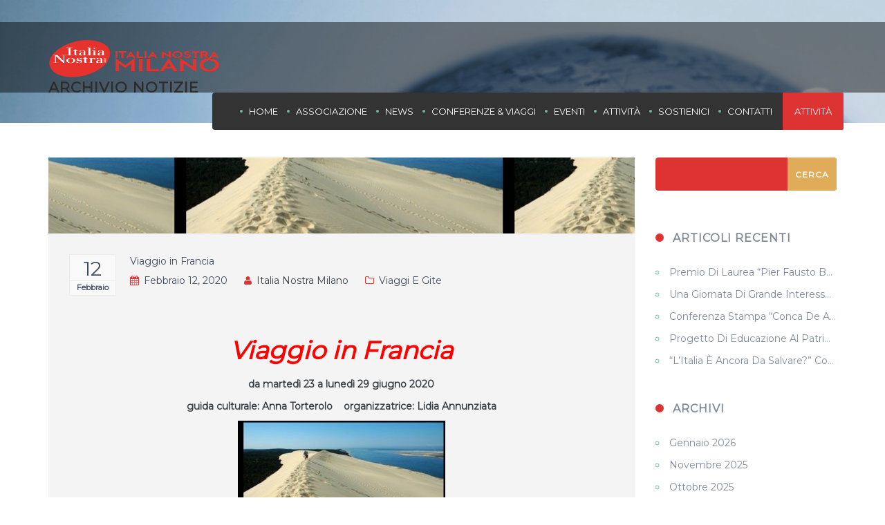

--- FILE ---
content_type: text/html; charset=UTF-8
request_url: https://www.italianostramilano.org/2020/02/
body_size: 16689
content:
	<!DOCTYPE html>
	<html lang="it-IT" > 
	
	<head>

	<!-- Meta UTF8 charset -->
	<meta charset="UTF-8" />
	

	<!-- viewport settings -->
	<meta name="viewport" content="width=device-width, initial-scale=1.0">

	<title>Febbraio 2020 &bull; Italia Nostra Milano</title>
<meta name='robots' content='max-image-preview:large' />

<!-- This site is optimized with the Yoast SEO Premium plugin v12.0.1 - https://yoast.com/wordpress/plugins/seo/ -->
<meta name="robots" content="noindex,follow"/>
<meta property="og:locale" content="it_IT" />
<meta property="og:type" content="object" />
<meta property="og:title" content="Febbraio 2020 &bull; Italia Nostra Milano" />
<meta property="og:url" content="https://www.italianostramilano.org/2020/02/" />
<meta property="og:site_name" content="Italia Nostra Milano" />
<meta name="twitter:card" content="summary_large_image" />
<meta name="twitter:title" content="Febbraio 2020 &bull; Italia Nostra Milano" />
<script type='application/ld+json' class='yoast-schema-graph yoast-schema-graph--main'>{"@context":"https://schema.org","@graph":[{"@type":"Organization","@id":"https://www.italianostramilano.org/#organization","name":"Italia Nostra Milano","url":"https://www.italianostramilano.org/","sameAs":["https://www.facebook.com/italianostramilano/","https://www.instagram.com/italia_nostra_milano/"],"logo":{"@type":"ImageObject","@id":"https://www.italianostramilano.org/#logo","url":"https://www.italianostramilano.org/wp-content/uploads/2018/09/LogoNews.png","width":300,"height":202,"caption":"Italia Nostra Milano"},"image":{"@id":"https://www.italianostramilano.org/#logo"}},{"@type":"WebSite","@id":"https://www.italianostramilano.org/#website","url":"https://www.italianostramilano.org/","name":"Italia Nostra Milano","publisher":{"@id":"https://www.italianostramilano.org/#organization"},"potentialAction":{"@type":"SearchAction","target":"https://www.italianostramilano.org/?s={search_term_string}","query-input":"required name=search_term_string"}},{"@type":"CollectionPage","@id":"https://www.italianostramilano.org/2020/02/#webpage","url":"https://www.italianostramilano.org/2020/02/","inLanguage":"it-IT","name":"Febbraio 2020 &bull; Italia Nostra Milano","isPartOf":{"@id":"https://www.italianostramilano.org/#website"}}]}</script>
<!-- / Yoast SEO Premium plugin. -->

<link rel='dns-prefetch' href='//fonts.googleapis.com' />
<link rel="alternate" type="application/rss+xml" title="Italia Nostra Milano &raquo; Feed" href="https://www.italianostramilano.org/feed/" />
<link rel="alternate" type="text/calendar" title="Italia Nostra Milano &raquo; iCal Feed" href="https://www.italianostramilano.org/eventi/?ical=1" />
<script type="text/javascript">
/* <![CDATA[ */
window._wpemojiSettings = {"baseUrl":"https:\/\/s.w.org\/images\/core\/emoji\/14.0.0\/72x72\/","ext":".png","svgUrl":"https:\/\/s.w.org\/images\/core\/emoji\/14.0.0\/svg\/","svgExt":".svg","source":{"concatemoji":"https:\/\/www.italianostramilano.org\/wp-includes\/js\/wp-emoji-release.min.js?ver=6.4.2"}};
/*! This file is auto-generated */
!function(i,n){var o,s,e;function c(e){try{var t={supportTests:e,timestamp:(new Date).valueOf()};sessionStorage.setItem(o,JSON.stringify(t))}catch(e){}}function p(e,t,n){e.clearRect(0,0,e.canvas.width,e.canvas.height),e.fillText(t,0,0);var t=new Uint32Array(e.getImageData(0,0,e.canvas.width,e.canvas.height).data),r=(e.clearRect(0,0,e.canvas.width,e.canvas.height),e.fillText(n,0,0),new Uint32Array(e.getImageData(0,0,e.canvas.width,e.canvas.height).data));return t.every(function(e,t){return e===r[t]})}function u(e,t,n){switch(t){case"flag":return n(e,"\ud83c\udff3\ufe0f\u200d\u26a7\ufe0f","\ud83c\udff3\ufe0f\u200b\u26a7\ufe0f")?!1:!n(e,"\ud83c\uddfa\ud83c\uddf3","\ud83c\uddfa\u200b\ud83c\uddf3")&&!n(e,"\ud83c\udff4\udb40\udc67\udb40\udc62\udb40\udc65\udb40\udc6e\udb40\udc67\udb40\udc7f","\ud83c\udff4\u200b\udb40\udc67\u200b\udb40\udc62\u200b\udb40\udc65\u200b\udb40\udc6e\u200b\udb40\udc67\u200b\udb40\udc7f");case"emoji":return!n(e,"\ud83e\udef1\ud83c\udffb\u200d\ud83e\udef2\ud83c\udfff","\ud83e\udef1\ud83c\udffb\u200b\ud83e\udef2\ud83c\udfff")}return!1}function f(e,t,n){var r="undefined"!=typeof WorkerGlobalScope&&self instanceof WorkerGlobalScope?new OffscreenCanvas(300,150):i.createElement("canvas"),a=r.getContext("2d",{willReadFrequently:!0}),o=(a.textBaseline="top",a.font="600 32px Arial",{});return e.forEach(function(e){o[e]=t(a,e,n)}),o}function t(e){var t=i.createElement("script");t.src=e,t.defer=!0,i.head.appendChild(t)}"undefined"!=typeof Promise&&(o="wpEmojiSettingsSupports",s=["flag","emoji"],n.supports={everything:!0,everythingExceptFlag:!0},e=new Promise(function(e){i.addEventListener("DOMContentLoaded",e,{once:!0})}),new Promise(function(t){var n=function(){try{var e=JSON.parse(sessionStorage.getItem(o));if("object"==typeof e&&"number"==typeof e.timestamp&&(new Date).valueOf()<e.timestamp+604800&&"object"==typeof e.supportTests)return e.supportTests}catch(e){}return null}();if(!n){if("undefined"!=typeof Worker&&"undefined"!=typeof OffscreenCanvas&&"undefined"!=typeof URL&&URL.createObjectURL&&"undefined"!=typeof Blob)try{var e="postMessage("+f.toString()+"("+[JSON.stringify(s),u.toString(),p.toString()].join(",")+"));",r=new Blob([e],{type:"text/javascript"}),a=new Worker(URL.createObjectURL(r),{name:"wpTestEmojiSupports"});return void(a.onmessage=function(e){c(n=e.data),a.terminate(),t(n)})}catch(e){}c(n=f(s,u,p))}t(n)}).then(function(e){for(var t in e)n.supports[t]=e[t],n.supports.everything=n.supports.everything&&n.supports[t],"flag"!==t&&(n.supports.everythingExceptFlag=n.supports.everythingExceptFlag&&n.supports[t]);n.supports.everythingExceptFlag=n.supports.everythingExceptFlag&&!n.supports.flag,n.DOMReady=!1,n.readyCallback=function(){n.DOMReady=!0}}).then(function(){return e}).then(function(){var e;n.supports.everything||(n.readyCallback(),(e=n.source||{}).concatemoji?t(e.concatemoji):e.wpemoji&&e.twemoji&&(t(e.twemoji),t(e.wpemoji)))}))}((window,document),window._wpemojiSettings);
/* ]]> */
</script>
<link rel='stylesheet' id='wpa-css-css' href='https://www.italianostramilano.org/wp-content/plugins/wp-attachments/styles/0/wpa.css?ver=6.4.2' type='text/css' media='all' />
<style id='wp-emoji-styles-inline-css' type='text/css'>

	img.wp-smiley, img.emoji {
		display: inline !important;
		border: none !important;
		box-shadow: none !important;
		height: 1em !important;
		width: 1em !important;
		margin: 0 0.07em !important;
		vertical-align: -0.1em !important;
		background: none !important;
		padding: 0 !important;
	}
</style>
<link rel='stylesheet' id='wp-block-library-css' href='https://www.italianostramilano.org/wp-includes/css/dist/block-library/style.min.css?ver=6.4.2' type='text/css' media='all' />
<style id='classic-theme-styles-inline-css' type='text/css'>
/*! This file is auto-generated */
.wp-block-button__link{color:#fff;background-color:#32373c;border-radius:9999px;box-shadow:none;text-decoration:none;padding:calc(.667em + 2px) calc(1.333em + 2px);font-size:1.125em}.wp-block-file__button{background:#32373c;color:#fff;text-decoration:none}
</style>
<style id='global-styles-inline-css' type='text/css'>
body{--wp--preset--color--black: #000000;--wp--preset--color--cyan-bluish-gray: #abb8c3;--wp--preset--color--white: #ffffff;--wp--preset--color--pale-pink: #f78da7;--wp--preset--color--vivid-red: #cf2e2e;--wp--preset--color--luminous-vivid-orange: #ff6900;--wp--preset--color--luminous-vivid-amber: #fcb900;--wp--preset--color--light-green-cyan: #7bdcb5;--wp--preset--color--vivid-green-cyan: #00d084;--wp--preset--color--pale-cyan-blue: #8ed1fc;--wp--preset--color--vivid-cyan-blue: #0693e3;--wp--preset--color--vivid-purple: #9b51e0;--wp--preset--gradient--vivid-cyan-blue-to-vivid-purple: linear-gradient(135deg,rgba(6,147,227,1) 0%,rgb(155,81,224) 100%);--wp--preset--gradient--light-green-cyan-to-vivid-green-cyan: linear-gradient(135deg,rgb(122,220,180) 0%,rgb(0,208,130) 100%);--wp--preset--gradient--luminous-vivid-amber-to-luminous-vivid-orange: linear-gradient(135deg,rgba(252,185,0,1) 0%,rgba(255,105,0,1) 100%);--wp--preset--gradient--luminous-vivid-orange-to-vivid-red: linear-gradient(135deg,rgba(255,105,0,1) 0%,rgb(207,46,46) 100%);--wp--preset--gradient--very-light-gray-to-cyan-bluish-gray: linear-gradient(135deg,rgb(238,238,238) 0%,rgb(169,184,195) 100%);--wp--preset--gradient--cool-to-warm-spectrum: linear-gradient(135deg,rgb(74,234,220) 0%,rgb(151,120,209) 20%,rgb(207,42,186) 40%,rgb(238,44,130) 60%,rgb(251,105,98) 80%,rgb(254,248,76) 100%);--wp--preset--gradient--blush-light-purple: linear-gradient(135deg,rgb(255,206,236) 0%,rgb(152,150,240) 100%);--wp--preset--gradient--blush-bordeaux: linear-gradient(135deg,rgb(254,205,165) 0%,rgb(254,45,45) 50%,rgb(107,0,62) 100%);--wp--preset--gradient--luminous-dusk: linear-gradient(135deg,rgb(255,203,112) 0%,rgb(199,81,192) 50%,rgb(65,88,208) 100%);--wp--preset--gradient--pale-ocean: linear-gradient(135deg,rgb(255,245,203) 0%,rgb(182,227,212) 50%,rgb(51,167,181) 100%);--wp--preset--gradient--electric-grass: linear-gradient(135deg,rgb(202,248,128) 0%,rgb(113,206,126) 100%);--wp--preset--gradient--midnight: linear-gradient(135deg,rgb(2,3,129) 0%,rgb(40,116,252) 100%);--wp--preset--font-size--small: 13px;--wp--preset--font-size--medium: 20px;--wp--preset--font-size--large: 36px;--wp--preset--font-size--x-large: 42px;--wp--preset--spacing--20: 0.44rem;--wp--preset--spacing--30: 0.67rem;--wp--preset--spacing--40: 1rem;--wp--preset--spacing--50: 1.5rem;--wp--preset--spacing--60: 2.25rem;--wp--preset--spacing--70: 3.38rem;--wp--preset--spacing--80: 5.06rem;--wp--preset--shadow--natural: 6px 6px 9px rgba(0, 0, 0, 0.2);--wp--preset--shadow--deep: 12px 12px 50px rgba(0, 0, 0, 0.4);--wp--preset--shadow--sharp: 6px 6px 0px rgba(0, 0, 0, 0.2);--wp--preset--shadow--outlined: 6px 6px 0px -3px rgba(255, 255, 255, 1), 6px 6px rgba(0, 0, 0, 1);--wp--preset--shadow--crisp: 6px 6px 0px rgba(0, 0, 0, 1);}:where(.is-layout-flex){gap: 0.5em;}:where(.is-layout-grid){gap: 0.5em;}body .is-layout-flow > .alignleft{float: left;margin-inline-start: 0;margin-inline-end: 2em;}body .is-layout-flow > .alignright{float: right;margin-inline-start: 2em;margin-inline-end: 0;}body .is-layout-flow > .aligncenter{margin-left: auto !important;margin-right: auto !important;}body .is-layout-constrained > .alignleft{float: left;margin-inline-start: 0;margin-inline-end: 2em;}body .is-layout-constrained > .alignright{float: right;margin-inline-start: 2em;margin-inline-end: 0;}body .is-layout-constrained > .aligncenter{margin-left: auto !important;margin-right: auto !important;}body .is-layout-constrained > :where(:not(.alignleft):not(.alignright):not(.alignfull)){max-width: var(--wp--style--global--content-size);margin-left: auto !important;margin-right: auto !important;}body .is-layout-constrained > .alignwide{max-width: var(--wp--style--global--wide-size);}body .is-layout-flex{display: flex;}body .is-layout-flex{flex-wrap: wrap;align-items: center;}body .is-layout-flex > *{margin: 0;}body .is-layout-grid{display: grid;}body .is-layout-grid > *{margin: 0;}:where(.wp-block-columns.is-layout-flex){gap: 2em;}:where(.wp-block-columns.is-layout-grid){gap: 2em;}:where(.wp-block-post-template.is-layout-flex){gap: 1.25em;}:where(.wp-block-post-template.is-layout-grid){gap: 1.25em;}.has-black-color{color: var(--wp--preset--color--black) !important;}.has-cyan-bluish-gray-color{color: var(--wp--preset--color--cyan-bluish-gray) !important;}.has-white-color{color: var(--wp--preset--color--white) !important;}.has-pale-pink-color{color: var(--wp--preset--color--pale-pink) !important;}.has-vivid-red-color{color: var(--wp--preset--color--vivid-red) !important;}.has-luminous-vivid-orange-color{color: var(--wp--preset--color--luminous-vivid-orange) !important;}.has-luminous-vivid-amber-color{color: var(--wp--preset--color--luminous-vivid-amber) !important;}.has-light-green-cyan-color{color: var(--wp--preset--color--light-green-cyan) !important;}.has-vivid-green-cyan-color{color: var(--wp--preset--color--vivid-green-cyan) !important;}.has-pale-cyan-blue-color{color: var(--wp--preset--color--pale-cyan-blue) !important;}.has-vivid-cyan-blue-color{color: var(--wp--preset--color--vivid-cyan-blue) !important;}.has-vivid-purple-color{color: var(--wp--preset--color--vivid-purple) !important;}.has-black-background-color{background-color: var(--wp--preset--color--black) !important;}.has-cyan-bluish-gray-background-color{background-color: var(--wp--preset--color--cyan-bluish-gray) !important;}.has-white-background-color{background-color: var(--wp--preset--color--white) !important;}.has-pale-pink-background-color{background-color: var(--wp--preset--color--pale-pink) !important;}.has-vivid-red-background-color{background-color: var(--wp--preset--color--vivid-red) !important;}.has-luminous-vivid-orange-background-color{background-color: var(--wp--preset--color--luminous-vivid-orange) !important;}.has-luminous-vivid-amber-background-color{background-color: var(--wp--preset--color--luminous-vivid-amber) !important;}.has-light-green-cyan-background-color{background-color: var(--wp--preset--color--light-green-cyan) !important;}.has-vivid-green-cyan-background-color{background-color: var(--wp--preset--color--vivid-green-cyan) !important;}.has-pale-cyan-blue-background-color{background-color: var(--wp--preset--color--pale-cyan-blue) !important;}.has-vivid-cyan-blue-background-color{background-color: var(--wp--preset--color--vivid-cyan-blue) !important;}.has-vivid-purple-background-color{background-color: var(--wp--preset--color--vivid-purple) !important;}.has-black-border-color{border-color: var(--wp--preset--color--black) !important;}.has-cyan-bluish-gray-border-color{border-color: var(--wp--preset--color--cyan-bluish-gray) !important;}.has-white-border-color{border-color: var(--wp--preset--color--white) !important;}.has-pale-pink-border-color{border-color: var(--wp--preset--color--pale-pink) !important;}.has-vivid-red-border-color{border-color: var(--wp--preset--color--vivid-red) !important;}.has-luminous-vivid-orange-border-color{border-color: var(--wp--preset--color--luminous-vivid-orange) !important;}.has-luminous-vivid-amber-border-color{border-color: var(--wp--preset--color--luminous-vivid-amber) !important;}.has-light-green-cyan-border-color{border-color: var(--wp--preset--color--light-green-cyan) !important;}.has-vivid-green-cyan-border-color{border-color: var(--wp--preset--color--vivid-green-cyan) !important;}.has-pale-cyan-blue-border-color{border-color: var(--wp--preset--color--pale-cyan-blue) !important;}.has-vivid-cyan-blue-border-color{border-color: var(--wp--preset--color--vivid-cyan-blue) !important;}.has-vivid-purple-border-color{border-color: var(--wp--preset--color--vivid-purple) !important;}.has-vivid-cyan-blue-to-vivid-purple-gradient-background{background: var(--wp--preset--gradient--vivid-cyan-blue-to-vivid-purple) !important;}.has-light-green-cyan-to-vivid-green-cyan-gradient-background{background: var(--wp--preset--gradient--light-green-cyan-to-vivid-green-cyan) !important;}.has-luminous-vivid-amber-to-luminous-vivid-orange-gradient-background{background: var(--wp--preset--gradient--luminous-vivid-amber-to-luminous-vivid-orange) !important;}.has-luminous-vivid-orange-to-vivid-red-gradient-background{background: var(--wp--preset--gradient--luminous-vivid-orange-to-vivid-red) !important;}.has-very-light-gray-to-cyan-bluish-gray-gradient-background{background: var(--wp--preset--gradient--very-light-gray-to-cyan-bluish-gray) !important;}.has-cool-to-warm-spectrum-gradient-background{background: var(--wp--preset--gradient--cool-to-warm-spectrum) !important;}.has-blush-light-purple-gradient-background{background: var(--wp--preset--gradient--blush-light-purple) !important;}.has-blush-bordeaux-gradient-background{background: var(--wp--preset--gradient--blush-bordeaux) !important;}.has-luminous-dusk-gradient-background{background: var(--wp--preset--gradient--luminous-dusk) !important;}.has-pale-ocean-gradient-background{background: var(--wp--preset--gradient--pale-ocean) !important;}.has-electric-grass-gradient-background{background: var(--wp--preset--gradient--electric-grass) !important;}.has-midnight-gradient-background{background: var(--wp--preset--gradient--midnight) !important;}.has-small-font-size{font-size: var(--wp--preset--font-size--small) !important;}.has-medium-font-size{font-size: var(--wp--preset--font-size--medium) !important;}.has-large-font-size{font-size: var(--wp--preset--font-size--large) !important;}.has-x-large-font-size{font-size: var(--wp--preset--font-size--x-large) !important;}
.wp-block-navigation a:where(:not(.wp-element-button)){color: inherit;}
:where(.wp-block-post-template.is-layout-flex){gap: 1.25em;}:where(.wp-block-post-template.is-layout-grid){gap: 1.25em;}
:where(.wp-block-columns.is-layout-flex){gap: 2em;}:where(.wp-block-columns.is-layout-grid){gap: 2em;}
.wp-block-pullquote{font-size: 1.5em;line-height: 1.6;}
</style>
<link rel='stylesheet' id='contact-form-7-css' href='https://www.italianostramilano.org/wp-content/plugins/contact-form-7/includes/css/styles.css?ver=5.8.5' type='text/css' media='all' />
<link rel='stylesheet' id='rs-plugin-settings-css' href='https://www.italianostramilano.org/wp-content/plugins/revolution_slider/public/assets/css/settings.css?ver=5.4.6.6' type='text/css' media='all' />
<style id='rs-plugin-settings-inline-css' type='text/css'>
#rs-demo-id {}
</style>
<link rel='stylesheet' id='bootstrap-css' href='https://www.italianostramilano.org/wp-content/themes/confidence/css/bootstrap.min.css?ver=1.0' type='text/css' media='all' />
<link rel='stylesheet' id='ninetheme-confidence-main-style-css' href='https://www.italianostramilano.org/wp-content/themes/confidence/css/style.css?ver=1.0' type='text/css' media='all' />
<link rel='stylesheet' id='helper-css-css' href='https://www.italianostramilano.org/wp-content/themes/confidence/css/helper.css?ver=1.0' type='text/css' media='all' />
<link rel='stylesheet' id='flexslider-css' href='https://www.italianostramilano.org/wp-content/plugins/js_composer-3/assets/lib/flexslider/flexslider.min.css?ver=6.8.0' type='text/css' media='all' />
<link rel='stylesheet' id='font-awesome-css' href='https://www.italianostramilano.org/wp-content/themes/confidence/css/font-awesome.css?ver=1.0' type='text/css' media='all' />
<link rel='stylesheet' id='ninetheme-confidence-eventstyle-css' href='https://www.italianostramilano.org/wp-content/themes/confidence/css/eventstyle.css?ver=1.0' type='text/css' media='all' />
<link rel='stylesheet' id='ninetheme-confidence-defaultstyle-css' href='https://www.italianostramilano.org/wp-content/themes/confidence/css/wordpress.css?ver=1.0' type='text/css' media='all' />
<link rel='stylesheet' id='ninetheme-confidence-update-css' href='https://www.italianostramilano.org/wp-content/themes/confidence/css/update.css?ver=1.0' type='text/css' media='all' />
<link rel='stylesheet' id='ninetheme-confidence-fonts-css' href='//fonts.googleapis.com/css?family=Montserrat%7CDroid%2BSerif%3A400%2C700&#038;ver=1.0.0' type='text/css' media='all' />
<link rel='stylesheet' id='style-css' href='https://www.italianostramilano.org/wp-content/themes/confidence/style.css?ver=6.4.2' type='text/css' media='all' />
<link rel='stylesheet' id='sib-front-css-css' href='https://www.italianostramilano.org/wp-content/plugins/mailin/css/mailin-front.css?ver=6.4.2' type='text/css' media='all' />
<link rel='stylesheet' id='seamless_donations_css-css' href='https://www.italianostramilano.org/wp-content/plugins/seamless-donations/css/classic-styles.css?ver=6.4.2' type='text/css' media='all' />
<script type="text/javascript" src="https://www.italianostramilano.org/wp-includes/js/jquery/jquery.min.js?ver=3.7.1" id="jquery-core-js"></script>
<script type="text/javascript" src="https://www.italianostramilano.org/wp-includes/js/jquery/jquery-migrate.min.js?ver=3.4.1" id="jquery-migrate-js"></script>
<script type="text/javascript" id="post_grid_scripts-js-extra">
/* <![CDATA[ */
var post_grid_ajax = {"post_grid_ajaxurl":"https:\/\/www.italianostramilano.org\/wp-admin\/admin-ajax.php"};
/* ]]> */
</script>
<script type="text/javascript" src="https://www.italianostramilano.org/wp-content/plugins/post-grid/assets/frontend/js/scripts.js?ver=6.4.2" id="post_grid_scripts-js"></script>
<script type="text/javascript" src="https://www.italianostramilano.org/wp-content/plugins/revolution_slider/public/assets/js/jquery.themepunch.tools.min.js?ver=5.4.6.6" id="tp-tools-js"></script>
<script type="text/javascript" src="https://www.italianostramilano.org/wp-content/plugins/revolution_slider/public/assets/js/jquery.themepunch.revolution.min.js?ver=5.4.6.6" id="revmin-js"></script>
<script type="text/javascript" id="seamless_javascript_code-js-extra">
/* <![CDATA[ */
var dgxDonateAjax = {"ajaxurl":"https:\/\/www.italianostramilano.org\/wp-admin\/admin-ajax.php","nonce":"86a673bd37","postalCodeRequired":["AU","AT","BE","BR","CA","CN","CZ","DK","FO","FI","FR","DE","GR","GL","HU","IN","ID","IT","JP","KR","LI","LU","MY","MX","MC","NL","NO","PH","PL","PT","RU","SZ","ZA","ES","SE","CH","TH","TR","SG","GB","US"]};
/* ]]> */
</script>
<script type="text/javascript" src="https://www.italianostramilano.org/wp-content/plugins/seamless-donations/js/seamless-donations.js?ver=6.4.2" id="seamless_javascript_code-js"></script>
<script type="text/javascript" src="https://www.italianostramilano.org/wp-content/plugins/seamless-donations/library/node-uuid/uuid.js?ver=6.4.2" id="seamless_javascript_uuid-js"></script>
<script type="text/javascript" id="sib-front-js-js-extra">
/* <![CDATA[ */
var sibErrMsg = {"invalidMail":"Please fill out valid email address","requiredField":"Please fill out required fields","invalidDateFormat":"Please fill out valid date format","invalidSMSFormat":"Please fill out valid phone number"};
var ajax_sib_front_object = {"ajax_url":"https:\/\/www.italianostramilano.org\/wp-admin\/admin-ajax.php","ajax_nonce":"bb9b0c17e9","flag_url":"https:\/\/www.italianostramilano.org\/wp-content\/plugins\/mailin\/img\/flags\/"};
/* ]]> */
</script>
<script type="text/javascript" src="https://www.italianostramilano.org/wp-content/plugins/mailin/js/mailin-front.js?ver=1702291709" id="sib-front-js-js"></script>
<link rel="https://api.w.org/" href="https://www.italianostramilano.org/wp-json/" /><link rel="EditURI" type="application/rsd+xml" title="RSD" href="https://www.italianostramilano.org/xmlrpc.php?rsd" />
<meta name="generator" content="WordPress 6.4.2" />
<meta name="et-api-version" content="v1"><meta name="et-api-origin" content="https://www.italianostramilano.org"><link rel="https://theeventscalendar.com/" href="https://www.italianostramilano.org/wp-json/tribe/tickets/v1/" /><meta name="tec-api-version" content="v1"><meta name="tec-api-origin" content="https://www.italianostramilano.org"><link rel="alternate" href="https://www.italianostramilano.org/wp-json/tribe/events/v1/" />
	<style>

	
		#preview-area
	{ background-color :#ffffff ; }
	
		.double-bounce1, .double-bounce2
	{ background-color :#dd3333 ; }
	
	
	.navbar-colored {background-color: ;}

	
		.subpage-head.page-header  {
		padding-top :100px ;
		padding-bottom :20px ;
	}
		
	
	
		.breadcrumbs {
		display: none;
	}
	

	/*2. Logo dimension*/
	.navbar-brand img{width:270px;}
		.blog .subpage-head.page-header { height:0vh!important; }
			.navbar-default:not(.bootsnav) { height:102px; }
			.navbar-default:not(.bootsnav) .navbar-nav  { margin:25px 0; }
			.navbar-default:not(.bootsnav) .navbar-nav  { margin-top:17px; }
		
	
	
		.product-info .description .prices > .off-price,
	p.stars a.star-1:after,
	p.stars a.star-2:after,
	p.stars a.star-3:after,
	p.stars a.star-4:after,
	p.stars a.star-5:after,
	.woocommerce-page p.stars a.star-1:after,
	.woocommerce-page p.stars a.star-2:after,
	.woocommerce-page p.stars a.star-3:after,
	.woocommerce-page p.stars a.star-4:after,
	.woocommerce-page p.stars a.star-5:after,
	.event-date,
	.time{
		color: #dd3333;
	}

	.navbar-default:not(.bootsnav) .navbar-nav>.active>a,
	.navbar-default:not(.bootsnav) .navbar-nav>.active>a:hover,
	.navbar-default:not(.bootsnav) .navbar-nav>.active>a:focus,
	.btn-primary,
	.btn-primary:hover,
	.btn-primary:focus,
	.btn-primary:active,
	.btn-primary.active,
	.open>.dropdown-toggle.btn-primary,
	.social-icon li a:hover,
	.product-info .input-text.qty,
	.product-info .single_add_to_cart_button,
	.reviews_tab .btn-primary,
	.woocommerce .button,
	input.qty,
	.event-container,
	.related-container .section-title h4,
	.author-info,
	.eventTitle,
	.btn-primary,
	.owl-theme .owl-dots .owl-dot.active span,
	.owl-theme .owl-dots .owl-dot:hover span
	{
		background-color: #dd3333;
		border-color: #dd3333;
	}

	.blog-post-container article.hentry,
	.blog-post-container article.hentry:after
	{

		border-color: #dd3333;
	}

	.section-heading:before {
		border-color: #dd3333;
	}

	.fact .i_container:after {
		border-left-color: #dd3333;
	}


	.fact .i_container:before {
		border-top-color: #dd3333;
	}

	.fact .i_container,
	.team-container .eventTitle,
	.comment-form .form-submit input[type="submit"],
	#widget-area #searchform input#searchsubmit		{
		background-color: #dd3333;
	}
	.slogan:after {
		border-top-color: #dd3333;
	}

	.post-meta-second span i,
	.post-meta-first span i,
	.tribe-events-event-meta .fa,
	.single-tribe_events .fa { color: #dd3333; }

	.blockquote-container .section-title h4:after,
	.post-list-type:after,
	.slogan:after,
	.widget .widget-title:after
	{ border-color: #dd3333; }

	
	
	.offer .product-info > .add-to-cart { border-color: #dd3333; }

	#share-buttons i,
	#widget-area .widget_text,
	#widget-area #searchform input[type="text"],
	.owl-theme .owl-dots .owl-dot span,
	.tagcloud a,
	.subpage-head,
	.event-list-button,
	.product .ribbon,
	.comment-form .submit,
	.pager li > a,
	.pager li > span,
	.navbar-default:not(.bootsnav)  .navbar-nav  > .active:last-child a,
	.navbar-default:not(.bootsnav) .navbar-nav > li:last-child a,
	.woocommerce span.onsale,
	.woocommerce #respond input#submit.alt,
	.woocommerce a.button.alt,
	.woocommerce button.button.alt,
	.woocommerce input.button.alt
	{ background-color: #dd3333 !important;}
	#widget-area #searchform input[type="text"],
	.woocommerce-message
	{ border-color: #dd3333 !important;}

	.tagcloud a,
	.pager li > a,
	.pager li > span,
	.event-list-button {border-color: #dd3333;}

	.btn .more,
	.woocommerce div.product p.price,
	.woocommerce div.product span.price
	{color: #dd3333 !important;}
	
	
	.slogan,
	.blockquote-container .section-title h4,
	.post-list-type,
	.charity-box .button-causes
	{ background-color: #845d1a; }
	


	.footer-top.first { background-color: ; }
	.footer-top.first .form-group h5, .social-heading h5{ color:  !important; }
	.footer-top.first .form-group p,
	.footer-top.first .form-group span,
	.footer-top.first .form-group .social-container li { color:  !important; }
	.social-top ul li a .fa{ color:  !important; }
	.footer-top.first .form-group .form-group.relative input[type="text"],
	.footer-top.first .form-group .form-group.relative input[type="mail"] {
		background-color: ;
		border-color: ;
	}

	.footer-top.first .btn-subscribe {
		background-color: ;
		border-color: ;
		color: ;
	}

	.info.list li .fa {
		background-color: #dbdbdb;
		color: #dd3333;
	}
	.social-top ul li a .fa {
		font-size: 0px;
		color: ;
	}
	
	.navbar-default:not(.bootsnav) { background-color: rgba(0,0,0,0.46);.navbar-nav.navbar-right.nav>li:before { border-color: #dd3333;.navbar-default:not(.bootsnav) .navbar-nav>.active>a,
			.navbar-default:not(.bootsnav) .navbar-nav>.active>a:hover,
			.navbar-default:not(.bootsnav) .navbar-nav>.active>a:focus {
				color: #dd3333 !important;
				border-color: #dd3333 !important;
			}
			.navbar-default:not(.bootsnav) .navbar-nav.navbar-right.nav>li.active:before {
				border-color: #dd3333 !important;
			}.navbar-default:not(.bootsnav) .navbar-nav>li>a:hover,
			.navbar-default:not(.bootsnav) .navbar-nav>li>a:focus,
			.navbar-default:not(.bootsnav) .navbar-nav>li>a:active { 
				color:#bcbcbc!important; 
			}.navbar-right .dropdown-menu { background-color: #dd3333; }.dropdown-menu>li>a:hover,
				.dropdown-menu>li>a:focus { 
					background-color: #606060; 
				}


	footer.footer-top { color: #ffffff; }
	footer.footer-top { background-color: ; }
	footer.footer-top .widget h5 { color: #dd3333 !important; }
	footer.footer-top .widget h5:after { border-color: #dd3333 !important; }
	footer .widget ul li a,
	footer .tribe-events-list-widget .duration span { color: #ffffff !important; }
	.copyright { background-color: #dd3333 !important; }
	.copyright,
	.social-icons a{ color: #ffffff !important; }

	/*4. sidebar*/
						
				
				

				
	.navbar-default .navbar-nav li a,
	.navbar-default .navbar-nav>.open>a
	{
		color:#dddddd !important;
	}
	.date-post {
    visibility: hidden;
}

.post-meta-first {
    visibility: hidden;
}	</style>

	
	<meta name="generator" content="Powered by WPBakery Page Builder - drag and drop page builder for WordPress."/>
<meta name="generator" content="Powered by Slider Revolution 5.4.6.6 - responsive, Mobile-Friendly Slider Plugin for WordPress with comfortable drag and drop interface." />
<link rel="icon" href="https://www.italianostramilano.org/wp-content/uploads/2018/09/cropped-Logo512-32x32.png" sizes="32x32" />
<link rel="icon" href="https://www.italianostramilano.org/wp-content/uploads/2018/09/cropped-Logo512-192x192.png" sizes="192x192" />
<link rel="apple-touch-icon" href="https://www.italianostramilano.org/wp-content/uploads/2018/09/cropped-Logo512-180x180.png" />
<meta name="msapplication-TileImage" content="https://www.italianostramilano.org/wp-content/uploads/2018/09/cropped-Logo512-270x270.png" />
<script type="text/javascript">function setREVStartSize(e){
				document.addEventListener("DOMContentLoaded", function() {
					try{ e.c=jQuery(e.c);var i=jQuery(window).width(),t=9999,r=0,n=0,l=0,f=0,s=0,h=0;
						if(e.responsiveLevels&&(jQuery.each(e.responsiveLevels,function(e,f){f>i&&(t=r=f,l=e),i>f&&f>r&&(r=f,n=e)}),t>r&&(l=n)),f=e.gridheight[l]||e.gridheight[0]||e.gridheight,s=e.gridwidth[l]||e.gridwidth[0]||e.gridwidth,h=i/s,h=h>1?1:h,f=Math.round(h*f),"fullscreen"==e.sliderLayout){var u=(e.c.width(),jQuery(window).height());if(void 0!=e.fullScreenOffsetContainer){var c=e.fullScreenOffsetContainer.split(",");if (c) jQuery.each(c,function(e,i){u=jQuery(i).length>0?u-jQuery(i).outerHeight(!0):u}),e.fullScreenOffset.split("%").length>1&&void 0!=e.fullScreenOffset&&e.fullScreenOffset.length>0?u-=jQuery(window).height()*parseInt(e.fullScreenOffset,0)/100:void 0!=e.fullScreenOffset&&e.fullScreenOffset.length>0&&(u-=parseInt(e.fullScreenOffset,0))}f=u}else void 0!=e.minHeight&&f<e.minHeight&&(f=e.minHeight);e.c.closest(".rev_slider_wrapper").css({height:f})					
					}catch(d){console.log("Failure at Presize of Slider:"+d)}
				});
			};</script>
		<style type="text/css" id="wp-custom-css">
			.copyright {
    color: #fff;
}		</style>
		<noscript><style> .wpb_animate_when_almost_visible { opacity: 1; }</style></noscript>		
	</head>

	<!-- BODY START=========== -->
	<body class="date tribe-no-js page-template-confidence tec-no-tickets-on-recurring wpb-js-composer js-comp-ver-6.8.0 vc_responsive tribe-theme-confidence">
	
		
	<div class="site-container">
		<!-- Navigation Bar Starts -->
		<div class="navbar navbar-default   navbar-colored " role="navigation">
			<div class="container">
			<div class="row">
				<div class="navbar-header-off col-lg-3 col-md-12 col-sm-12 centered-item">

	                <button type="button" class="navbar-toggle" data-toggle="collapse" data-target=".navbar-collapse">
	                    <span class="sr-only">Toggle navigation</span>
	                    <span class="icon-bar"></span>
	                    <span class="icon-bar"></span>
	                    <span class="icon-bar"></span>
	                </button>

					
	    						    				<a class="navbar-brand" href="https://www.italianostramilano.org/">
		                        <img src="https://www.italianostramilano.org/wp-content/uploads/2018/09/LogoIN-Milano_400.png" alt="Italia Nostra Milano" class="img-responsive">
		                    </a>
	    				
	                				</div>

				<div class="navbar-collapse collapse col-lg-9 col-md-12 col-sm-12">
				    <ul id="menu-menu" class="nav navbar-nav navbar-right"><li id="menu-item-1138" class="menu-item menu-item-type-post_type menu-item-object-page menu-item-home menu-item-1138"><a title="Home" href="https://www.italianostramilano.org/">Home</a></li>
<li id="menu-item-1192" class="menu-item menu-item-type-post_type menu-item-object-page menu-item-has-children menu-item-1192sub item-has-children dropdown"><a title="Associazione" href="#" data-toggle="dropdown" class="dropdown-toggle">Associazione <span class="caret"></span></a>
<ul role="menu" class="dropdown-menu">
	<li id="menu-item-1188" class="menu-item menu-item-type-post_type menu-item-object-page menu-item-1188"><a title="Chi Siamo" href="https://www.italianostramilano.org/storia/">Chi Siamo</a></li>
	<li id="menu-item-1187" class="menu-item menu-item-type-post_type menu-item-object-page menu-item-1187"><a title="Sezione di Milano" href="https://www.italianostramilano.org/sezione-di-milano/">Sezione di Milano</a></li>
	<li id="menu-item-1145" class="menu-item menu-item-type-post_type menu-item-object-page menu-item-1145"><a title="Consiglio Direttivo" href="https://www.italianostramilano.org/consiglio/">Consiglio Direttivo</a></li>
	<li id="menu-item-1641" class="menu-item menu-item-type-custom menu-item-object-custom menu-item-1641"><a title="Sede Nazionale" href="http://www.italianostra.org">Sede Nazionale</a></li>
</ul>
</li>
<li id="menu-item-2489" class="menu-item menu-item-type-taxonomy menu-item-object-category menu-item-2489"><a title="News" href="https://www.italianostramilano.org/category/news/">News</a></li>
<li id="menu-item-2575" class="menu-item menu-item-type-taxonomy menu-item-object-tribe_events_cat menu-item-has-children menu-item-2575sub item-has-children dropdown"><a title="Conferenze &amp; viaggi" href="#" data-toggle="dropdown" class="dropdown-toggle">Conferenze &amp; viaggi <span class="caret"></span></a>
<ul role="menu" class="dropdown-menu">
	<li id="menu-item-2576" class="menu-item menu-item-type-taxonomy menu-item-object-tribe_events_cat menu-item-2576"><a title="Prossimi Eventi" href="https://www.italianostramilano.org/eventi/categoria/viaggi-e-gite/">Prossimi Eventi</a></li>
	<li id="menu-item-1388" class="menu-item menu-item-type-taxonomy menu-item-object-category menu-item-1388"><a title="Viaggi e Gite" href="https://www.italianostramilano.org/category/viaggi-e-gite/">Viaggi e Gite</a></li>
	<li id="menu-item-3907" class="menu-item menu-item-type-taxonomy menu-item-object-category menu-item-3907"><a title="Report&amp;Approfondimenti" href="https://www.italianostramilano.org/category/reportapprofondimenti/">Report&amp;Approfondimenti</a></li>
</ul>
</li>
<li id="menu-item-1152" class="menu-item menu-item-type-custom menu-item-object-custom menu-item-has-children menu-item-1152sub item-has-children dropdown"><a title="Eventi" href="#" data-toggle="dropdown" class="dropdown-toggle">Eventi <span class="caret"></span></a>
<ul role="menu" class="dropdown-menu">
	<li id="menu-item-2705" class="menu-item menu-item-type-post_type menu-item-object-page menu-item-has-children menu-item-2705sub item-has-children dropdown"><a title="Ciclo Conferenze OnLine 2021" href="https://www.italianostramilano.org/ciclo-conferenze-online-2021/">Ciclo Conferenze OnLine 2021</a>
	<ul role="menu" class="dropdown-menu">
		<li id="menu-item-2730" class="menu-item menu-item-type-taxonomy menu-item-object-category menu-item-2730"><a title="Video Conferenze" href="https://www.italianostramilano.org/category/conferenze/video-conferenze-online/">Video Conferenze</a></li>
	</ul>
</li>
	<li id="menu-item-2529" class="menu-item menu-item-type-taxonomy menu-item-object-category menu-item-has-children menu-item-2529sub item-has-children dropdown"><a title="Conferenze 2020" href="https://www.italianostramilano.org/category/conferenze/conferenze-2020/">Conferenze 2020</a>
	<ul role="menu" class="dropdown-menu">
		<li id="menu-item-1386" class="menu-item menu-item-type-taxonomy menu-item-object-category menu-item-1386"><a title="Archivio Conferenze" href="https://www.italianostramilano.org/category/conferenze/">Archivio Conferenze</a></li>
	</ul>
</li>
	<li id="menu-item-2379" class="menu-item menu-item-type-post_type menu-item-object-post menu-item-2379"><a title="La Cultura del Territorio" href="https://www.italianostramilano.org/la-cultura-del-territorio/">La Cultura del Territorio</a></li>
	<li id="menu-item-1640" class="menu-item menu-item-type-taxonomy menu-item-object-category menu-item-1640"><a title="Rassegne musicali" href="https://www.italianostramilano.org/category/conferenze/rassegne-musicali/">Rassegne musicali</a></li>
	<li id="menu-item-1387" class="menu-item menu-item-type-taxonomy menu-item-object-category menu-item-1387"><a title="Iniziative e Eventi" href="https://www.italianostramilano.org/category/iniziative-e-eventi/">Iniziative e Eventi</a></li>
	<li id="menu-item-1417" class="menu-item menu-item-type-taxonomy menu-item-object-category menu-item-1417"><a title="Archivio Eventi" href="https://www.italianostramilano.org/category/archivio-eventi/">Archivio Eventi</a></li>
</ul>
</li>
<li id="menu-item-1194" class="menu-item menu-item-type-taxonomy menu-item-object-category menu-item-has-children menu-item-1194sub item-has-children dropdown"><a title="Attività" href="#" data-toggle="dropdown" class="dropdown-toggle">Attività <span class="caret"></span></a>
<ul role="menu" class="dropdown-menu">
	<li id="menu-item-1195" class="menu-item menu-item-type-taxonomy menu-item-object-category menu-item-has-children menu-item-1195sub item-has-children dropdown"><a title="Battaglie" href="https://www.italianostramilano.org/category/attivita/battaglie/">Battaglie</a>
	<ul role="menu" class="dropdown-menu">
		<li id="menu-item-1952" class="menu-item menu-item-type-taxonomy menu-item-object-category menu-item-1952"><a title="Ippodromo" href="https://www.italianostramilano.org/category/attivita/battaglie/ippodromo/">Ippodromo</a></li>
		<li id="menu-item-1955" class="menu-item menu-item-type-taxonomy menu-item-object-category menu-item-1955"><a title="Scali Ferroviari" href="https://www.italianostramilano.org/category/attivita/battaglie/scali-ferroviari/">Scali Ferroviari</a></li>
		<li id="menu-item-1954" class="menu-item menu-item-type-taxonomy menu-item-object-category menu-item-1954"><a title="Piazza Duomo" href="https://www.italianostramilano.org/category/attivita/battaglie/duomo-centro-storico/">Piazza Duomo</a></li>
		<li id="menu-item-1953" class="menu-item menu-item-type-taxonomy menu-item-object-category menu-item-1953"><a title="Mobilità" href="https://www.italianostramilano.org/category/attivita/battaglie/mobilita/">Mobilità</a></li>
	</ul>
</li>
	<li id="menu-item-1196" class="menu-item menu-item-type-taxonomy menu-item-object-category menu-item-1196"><a title="Restauri" href="https://www.italianostramilano.org/category/attivita/restauri/">Restauri</a></li>
	<li id="menu-item-4374" class="menu-item menu-item-type-taxonomy menu-item-object-category menu-item-has-children menu-item-4374sub item-has-children dropdown"><a title="Conca di Viarenna" href="https://www.italianostramilano.org/category/attivita/conca-di-viarenna/">Conca di Viarenna</a>
	<ul role="menu" class="dropdown-menu">
		<li id="menu-item-4384" class="menu-item menu-item-type-taxonomy menu-item-object-category menu-item-4384"><a title="Il progetto" href="https://www.italianostramilano.org/category/attivita/conca-di-viarenna/il-progetto/">Il progetto</a></li>
		<li id="menu-item-4408" class="menu-item menu-item-type-taxonomy menu-item-object-category menu-item-4408"><a title="Principi Guida" href="https://www.italianostramilano.org/category/attivita/conca-di-viarenna/principi-guida/">Principi Guida</a></li>
		<li id="menu-item-4513" class="menu-item menu-item-type-taxonomy menu-item-object-category menu-item-4513"><a title="Le scuole" href="https://www.italianostramilano.org/category/le-scuole/">Le scuole</a></li>
	</ul>
</li>
</ul>
</li>
<li id="menu-item-1148" class="menu-item menu-item-type-post_type menu-item-object-page menu-item-has-children menu-item-1148sub item-has-children dropdown"><a title="Sostienici" href="#" data-toggle="dropdown" class="dropdown-toggle">Sostienici <span class="caret"></span></a>
<ul role="menu" class="dropdown-menu">
	<li id="menu-item-1398" class="menu-item menu-item-type-post_type menu-item-object-page menu-item-1398"><a title="Per i Soci" href="https://www.italianostramilano.org/per-i-soci/">Per i Soci</a></li>
	<li id="menu-item-1787" class="menu-item menu-item-type-post_type menu-item-object-page menu-item-1787"><a title="Diventa socio" href="https://www.italianostramilano.org/diventa-socio/">Diventa socio</a></li>
	<li id="menu-item-1786" class="menu-item menu-item-type-post_type menu-item-object-page menu-item-1786"><a title="Dona 5×1000" href="https://www.italianostramilano.org/5x1000/">Dona 5×1000</a></li>
</ul>
</li>
<li id="menu-item-1144" class="menu-item menu-item-type-post_type menu-item-object-page menu-item-1144"><a title="Contatti" href="https://www.italianostramilano.org/contatti/">Contatti</a></li>
<li id="menu-item-4037" class="menu-item menu-item-type-post_type menu-item-object-page menu-item-4037"><a title="Attività" href="https://www.italianostramilano.org/attivita/">Attività</a></li>
</ul>				</div>

				<!--/.nav-collapse -->
			</div>
			</div>
		</div>
		<!--// Navbar Ends-->
	



	<div class="subpage-head page-header has-margin-bottom">
		<div class="container">
				<h3>Archivio Notizie</h3>
			<p class="lead"><p class="breadcrumbs"><a href="https://www.italianostramilano.org" title="Home" rel="bookmark" class="breadcrumb-item">Home</a> <span class="bredcrumb-separator"><i class="fa icon-caret-right"></i></span> <span class="breadcrumb-current"> Febbraio 2020</span></p></p>
		</div>
	</div>

	<div class="container has-margin-bottom blog-post-container">
		<div class="row">
			<div class="col-md-12-off has-margin-bottom-off">

						<div class="col-lg-9  col-md-9 col-sm-12 index float-right posts">
			

			 
				
<!-- Start .hentry -->
<article id="post-2570" class="post-2570 post type-post status-publish format-quote has-post-thumbnail hentry category-viaggi-e-gite post_format-post-format-quote">

	<div class="hentry-box">

				
		<div class="post-thumb">
			<div class="ql_wrapper">
								<div class="entry-media" style="background-image: url(https://www.italianostramilano.org/wp-content/uploads/2020/02/Francia.jpg); ">
									<div class="ql_overlay" style="background-color: ; opacity: 0.8;"></div>
					<div class="ql_textwrap">
						<h3><a href="https://www.italianostramilano.org/viaggio-in-francia/"></a></h3>
						<p><a href="#" target="_blank" style="color: #ffffff;"></a></p>
					</div>
				</div>
				<div class="clear"></div>
			</div>
		</div>

				

		<div class="content-container">
			<header class="entry-header">
				<div class="post-tittle">
					<div class="date-post">
						<h4> <a href="https://www.italianostramilano.org/viaggio-in-francia/">12</a></h4>
						<span> <a href="https://www.italianostramilano.org/viaggio-in-francia/">Febbraio</a></span>
					</div>
										<a  href="https://www.italianostramilano.org/viaggio-in-francia/" rel="bookmark">Viaggio in Francia</a>									</div>
			</header><!-- .entry-header -->

			<div class="post-meta-first">
				<span><i class="fa fa-calendar"></i> <a href="https://www.italianostramilano.org/viaggio-in-francia/">Febbraio 12, 2020</a></span>
				<span><i class="fa fa-user"></i> Italia Nostra Milano</span>
				<span><i class="fa fa-folder-o"></i> <a href="https://www.italianostramilano.org/category/viaggi-e-gite/" rel="category tag">Viaggi e Gite</a></span>
			</div>
			<div class="post-meta-second"></div>
		</div>

		<div class="entry-content">
			<h1 style="text-align: center;"><em><span style="color: #ff0000;">Viaggio in Francia</span></em></h1>
<p style="text-align: center;"><strong>da martedì 23 a lunedì 29 giugno 2020</strong></p>
<p style="text-align: center;"><strong>guida culturale: Anna Torterolo    organizzatrice: Lidia Annunziata</strong></p>
<p><img fetchpriority="high" decoding="async" class="size-medium wp-image-2571 aligncenter" src="https://www.italianostramilano.org/wp-content/uploads/2020/02/Francia-300x179.jpg" alt="" width="300" height="179" srcset="https://www.italianostramilano.org/wp-content/uploads/2020/02/Francia-300x179.jpg 300w, https://www.italianostramilano.org/wp-content/uploads/2020/02/Francia-80x48.jpg 80w, https://www.italianostramilano.org/wp-content/uploads/2020/02/Francia-360x214.jpg 360w, https://www.italianostramilano.org/wp-content/uploads/2020/02/Francia.jpg 475w" sizes="(max-width: 300px) 100vw, 300px" /></p>
<p>&nbsp;</p>
<p><em>Alla scoperta di un angolo di Francia, sulla costa atlantica della Nuova Aquitania, il cui litorale è famoso per le alte dune forgiate dal vento e per la natura che si fonde con piccoli borghi dall’atmosfera retro, non ancora interessati dal turismo di massa. Seguiremo i passi di Eleonora d’Aquitania (1122-1204), donna straordinaria, figlia di un duca poeta, moglie del re di Francia Luigi VII e poi del re d’Inghilterra Enrico II, madre di Riccardo Cuor di Leone, si portava dietro la cultura raffinata del Sud della Francia, ma anche l’idea dell’Amor cortese in un mondo di violenza e di guerra. Scopriremo Bordeaux, oggetto di una recente campagna di valorizzazione complice l’antico oro rosso del celebre vino. Una visita anche a La Rochelle, con un pittoresco “Vecchio Porto” e alla vicina Ile de Ré, con fortificazioni seicentesche.</em></p>
<p>&nbsp;</p>
<p><strong>Per noi è molto importante sapere al più presto se il viaggio è di vostro interesse per poter procedere alle prenotazioni dei voli e dei servizi a terra.</strong></p>
<p><span style="color: #ff0000;"><strong><em>Acconto</em></strong><em>: <strong>€ 700,00 tassativamente entro venerdì 28 febbraio </strong></em></span></p>
<p><a href="https://www.italianostramilano.org/wp-content/uploads/2020/02/francia-IN-2020-1.pdf">Il Programma Francia IN 2020</a></p>
<!-- WP Attachments -->
        <div style="width:100%;margin:10px 0 10px 0;">
            <h3>Allegati</h3>
        <ul class="post-attachments"><li class="post-attachment mime-application-pdf"><a href="https://www.italianostramilano.org/wp-content/uploads/2020/02/francia-IN-2020.pdf">francia IN 2020</a> <small>(592 kB)</small></li><li class="post-attachment mime-application-pdf"><a href="https://www.italianostramilano.org/wp-content/uploads/2020/02/francia-IN-2020-1.pdf">francia IN 2020</a> <small>(592 kB)</small></li></ul></div>		</div><!-- .entry-content -->

				<a href="https://www.italianostramilano.org/viaggio-in-francia/" role="button" class="btn more">Leggi tutto ...<i class="fa fa-long-arrow-right "></i></a>
		
							<!-- I got these buttons from simplesharebuttons.com -->
						<div id="share-buttons">
							<a href="http://www.facebook.com/sharer.php?u=https://www.italianostramilano.org/viaggio-in-francia/" target="_blank"><i class="fa fa-facebook"></i></a>
										<a href="http://twitter.com/share?url=https://www.italianostramilano.org/viaggio-in-francia/&text=Simple Share Buttons&hashtags=simplesharebuttons" target="_blank"><i class="fa fa-twitter"></i></a>
										<a href="https://plus.google.com/share?url=https://www.italianostramilano.org/viaggio-in-francia/" target="_blank"><i class="fa fa-google-plus"></i></a>
										<a href="http://www.digg.com/submit?url=https://www.italianostramilano.org/viaggio-in-francia/" target="_blank"><i class="fa fa-digg"></i></a>
										<a href="http://reddit.com/submit?url=https://www.italianostramilano.org/viaggio-in-francia/&title=Simple Share Buttons" target="_blank"><i class="fa fa-reddit"></i></a>
										<a href="http://www.linkedin.com/shareArticle?mini=true&url=https://www.italianostramilano.org/viaggio-in-francia/" target="_blank"><i class="fa fa-linkedin"></i></a>
										<a href="javascript:void((function()%7Bvar%20e=document.createElement('script');e.setAttribute('type','text/javascript');e.setAttribute('charset','UTF-8');e.setAttribute('src','http://assets.pinterest.com/js/pinmarklet.js?r='+Math.random()*99999999);document.body.appendChild(e)%7D)());"><i class="fa fa-pinterest"></i></a>
										<a href="http://www.stumbleupon.com/submit?url=https://www.italianostramilano.org/viaggio-in-francia/&title=Simple Share Buttons" target="_blank"><i class="fa fa-stumbleupon"></i></a>
										<a href="mailto:?Subject=Simple Share Buttons&Body=I%20saw%20this%20and%20thought%20of%20you!%20 https://www.italianostramilano.org/wp-content/themes/confidence"><i class="fa fa-envelope-o"></i></a>
						</div>
							

	</div>

<!-- End .hentry -->
</article>
	<article id="post-2562" class="post-2562 post type-post status-publish format-gallery hentry category-iniziative-e-eventi category-viaggi-e-gite category-visite-a-mostri-e-musei tag-eventi tag-italia-nostra tag-milano tag-patrimonio-culturale post_format-post-format-gallery">
				
		<div class="blog-bg">
			<div class="flexslider">
				<ul class="slides">

				</ul>
			</div>
			</div>
		<div class="content-container">
			<header class="entry-header">
				<div class="post-tittle">
					<div class="date-post">
						<h4> <a href="https://www.italianostramilano.org/visita-guidata/">3</a></h4>
						<span> <a href="https://www.italianostramilano.org/visita-guidata/">Febbraio</a></span>
					</div>
										<a  class="post-heading" href="https://www.italianostramilano.org/visita-guidata/" rel="bookmark">Visita Guidata &#8211; Villa seicentesca</a>									</div>
			</header><!-- .entry-header -->

			<div class="post-meta-first">
				<span><i class="fa fa-calendar"></i> <a href="https://www.italianostramilano.org/visita-guidata/">Febbraio 3, 2020</a></span>
				<span><i class="fa fa-user"></i> Italia Nostra Milano</span>
				<span><i class="fa fa-folder-o"></i> <a href="https://www.italianostramilano.org/category/iniziative-e-eventi/" rel="category tag">Iniziative e Eventi</a>, <a href="https://www.italianostramilano.org/category/viaggi-e-gite/" rel="category tag">Viaggi e Gite</a>, <a href="https://www.italianostramilano.org/category/visite-a-mostri-e-musei/" rel="category tag">Visite a Mostri e Musei</a></span>
			</div>
			<div class="post-meta-second"></div>
		</div>

		<div class="entry-content">
			<h2 style="text-align: center;"><em><span style="color: #ff0000;">Una villa seicentesca  </span></em></h2>
<h2 style="text-align: center;"><em><span style="color: #ff0000;"> e una mostra fotografica sul paesaggio lombardo</span></em></h2>
<p style="text-align: center;"><img decoding="async" class="alignnone size-medium wp-image-2563" src="https://www.italianostramilano.org/wp-content/uploads/2020/02/Cinisello-300x169.png" alt="" width="300" height="169" srcset="https://www.italianostramilano.org/wp-content/uploads/2020/02/Cinisello-300x169.png 300w, https://www.italianostramilano.org/wp-content/uploads/2020/02/Cinisello-80x45.png 80w, https://www.italianostramilano.org/wp-content/uploads/2020/02/Cinisello-360x203.png 360w, https://www.italianostramilano.org/wp-content/uploads/2020/02/Cinisello.png 600w" sizes="(max-width: 300px) 100vw, 300px" /></p>
<p style="text-align: center;"><strong>Mercoledì 11 marzo  Ore 15.00</strong></p>
<p style="text-align: center;"><strong>Guida Culturale: Giovanni Fossati</strong></p>
<p>A Cinisello Balsamo, nel centro dell’abitato, sorge l’imponente seicentesca Villa Ghirlanda Silva con il suo parco all’inglese, complesso attualmente di proprietà comunale. Qui saremo ricevuti dalla Dottoressa Laura Pelissetti, Presidente ReGiS &#8211; Rete dei Giardini Storici, che ci illustrerà la storia della villa, ci condurrà attraverso lo scalone monumentale al piano nobile, ci farà da guida nella visita agli ambienti di rappresentanza sino ad ora conservati ed anche nel grande parco ricco di alberi secolari di svariate essenze. Al Museo di Fotografia Contemporanea, inaugurato nel 2004 nell’ala sud di Villa Ghirlanda Silva, è in corso la mostra “Tra cielo e terra” a conclusione di un progetto ideato dall’artista Claudio Beorchia al quale hanno partecipato oltre duecento fotografi che hanno ripreso quasi tremila siti lombardi.</p>
<p>&nbsp;</p>
<p>Scarica il programma in pdf <a href="https://www.italianostramilano.org/wp-content/uploads/2020/02/IN-Villa-Seicentesca-.pdf">IN Villa Seicentesca</a></p>
<p><em><strong>Contributo per Italia Nostra € 25,00</strong></em></p>
<p><em><strong>Iscrizioni entro lunedì 2 marzo</strong></em></p>
<p style="text-align: center;">
<!-- WP Attachments -->
        <div style="width:100%;margin:10px 0 10px 0;">
            <h3>Allegati</h3>
        <ul class="post-attachments"><li class="post-attachment mime-application-pdf"><a href="https://www.italianostramilano.org/wp-content/uploads/2020/02/IN-Villa-Seicentesca-.pdf">IN Villa Seicentesca</a> <small>(338 kB)</small></li></ul></div>		</div><!-- .entry-content -->

				<a href="https://www.italianostramilano.org/visita-guidata/" role="button" class="btn more">Leggi tutto ...<i class="fa fa-long-arrow-right "></i></a>
		
					<!-- I got these buttons from simplesharebuttons.com -->
						<div id="share-buttons">
							<a href="http://www.facebook.com/sharer.php?u=https://www.italianostramilano.org/visita-guidata/" target="_blank"><i class="fa fa-facebook"></i></a>
										<a href="http://twitter.com/share?url=https://www.italianostramilano.org/visita-guidata/&text=Simple Share Buttons&hashtags=simplesharebuttons" target="_blank"><i class="fa fa-twitter"></i></a>
										<a href="https://plus.google.com/share?url=https://www.italianostramilano.org/visita-guidata/" target="_blank"><i class="fa fa-google-plus"></i></a>
										<a href="http://www.digg.com/submit?url=https://www.italianostramilano.org/visita-guidata/" target="_blank"><i class="fa fa-digg"></i></a>
										<a href="http://reddit.com/submit?url=https://www.italianostramilano.org/visita-guidata/&title=Simple Share Buttons" target="_blank"><i class="fa fa-reddit"></i></a>
										<a href="http://www.linkedin.com/shareArticle?mini=true&url=https://www.italianostramilano.org/visita-guidata/" target="_blank"><i class="fa fa-linkedin"></i></a>
										<a href="javascript:void((function()%7Bvar%20e=document.createElement('script');e.setAttribute('type','text/javascript');e.setAttribute('charset','UTF-8');e.setAttribute('src','http://assets.pinterest.com/js/pinmarklet.js?r='+Math.random()*99999999);document.body.appendChild(e)%7D)());"><i class="fa fa-pinterest"></i></a>
										<a href="http://www.stumbleupon.com/submit?url=https://www.italianostramilano.org/visita-guidata/&title=Simple Share Buttons" target="_blank"><i class="fa fa-stumbleupon"></i></a>
										<a href="mailto:?Subject=Simple Share Buttons&Body=I%20saw%20this%20and%20thought%20of%20you!%20 https://www.italianostramilano.org/wp-content/themes/confidence"><i class="fa fa-envelope-o"></i></a>
						</div>
					
	</article><!-- #post-## -->

			</div><!-- #end sidebar+ content -->

									

					<div id="widget-area" class="widget-area col-lg-3 col-md-3 col-sm-12 sidebar">
				<div class="widget  widget_search"><form role="search" method="get" id="searchform" class="searchform" action="https://www.italianostramilano.org/">
				<div>
					<label class="screen-reader-text" for="s">Ricerca per:</label>
					<input type="text" value="" name="s" id="s" />
					<input type="submit" id="searchsubmit" value="Cerca" />
				</div>
			</form></div>
		<div class="widget  widget_recent_entries">
		<h4 class="widget-title">Articoli recenti</h4>
		<ul>
											<li>
					<a href="https://www.italianostramilano.org/premio-di-laurea-pier-fausto-bagatti-valsecchi/">Premio di Laurea “Pier Fausto Bagatti Valsecchi”</a>
									</li>
											<li>
					<a href="https://www.italianostramilano.org/una-giornata-di-grande-interesse-nella-torino-della-rigenerazione-urbana-del-dopo-fiat/">Una giornata di grande interesse nella Torino della rigenerazione urbana del dopo Fiat</a>
									</li>
											<li>
					<a href="https://www.italianostramilano.org/conferenza-stampa-conca-de-amicis-il-nuovo-volto-di-un-borgo-antico-nel-cuore-di-milano/">Conferenza Stampa “Conca De Amicis: il nuovo volto di un borgo antico nel cuore di Milano&#8221;</a>
									</li>
											<li>
					<a href="https://www.italianostramilano.org/passeggiata-culturale-con-gli-istituti-scolastici/">Progetto di educazione al Patrimonio</a>
									</li>
											<li>
					<a href="https://www.italianostramilano.org/litalia-e-ancora-da-salvare-congresso-dei-soci-di-italia-nostra-2025/">&#8220;L’Italia è ancora da salvare?&#8221; Congresso dei Soci di Italia Nostra 2025</a>
									</li>
					</ul>

		</div><div class="widget  widget_archive"><h4 class="widget-title">Archivi</h4>
			<ul>
					<li><a href='https://www.italianostramilano.org/2026/01/'>Gennaio 2026</a></li>
	<li><a href='https://www.italianostramilano.org/2025/11/'>Novembre 2025</a></li>
	<li><a href='https://www.italianostramilano.org/2025/10/'>Ottobre 2025</a></li>
	<li><a href='https://www.italianostramilano.org/2025/09/'>Settembre 2025</a></li>
	<li><a href='https://www.italianostramilano.org/2025/07/'>Luglio 2025</a></li>
	<li><a href='https://www.italianostramilano.org/2025/06/'>Giugno 2025</a></li>
	<li><a href='https://www.italianostramilano.org/2025/05/'>Maggio 2025</a></li>
	<li><a href='https://www.italianostramilano.org/2025/04/'>Aprile 2025</a></li>
	<li><a href='https://www.italianostramilano.org/2025/03/'>Marzo 2025</a></li>
	<li><a href='https://www.italianostramilano.org/2025/01/'>Gennaio 2025</a></li>
	<li><a href='https://www.italianostramilano.org/2024/10/'>Ottobre 2024</a></li>
	<li><a href='https://www.italianostramilano.org/2024/09/'>Settembre 2024</a></li>
	<li><a href='https://www.italianostramilano.org/2024/04/'>Aprile 2024</a></li>
	<li><a href='https://www.italianostramilano.org/2023/12/'>Dicembre 2023</a></li>
	<li><a href='https://www.italianostramilano.org/2023/10/'>Ottobre 2023</a></li>
	<li><a href='https://www.italianostramilano.org/2023/09/'>Settembre 2023</a></li>
	<li><a href='https://www.italianostramilano.org/2022/10/'>Ottobre 2022</a></li>
	<li><a href='https://www.italianostramilano.org/2021/10/'>Ottobre 2021</a></li>
	<li><a href='https://www.italianostramilano.org/2021/06/'>Giugno 2021</a></li>
	<li><a href='https://www.italianostramilano.org/2021/05/'>Maggio 2021</a></li>
	<li><a href='https://www.italianostramilano.org/2021/04/'>Aprile 2021</a></li>
	<li><a href='https://www.italianostramilano.org/2021/03/'>Marzo 2021</a></li>
	<li><a href='https://www.italianostramilano.org/2021/02/'>Febbraio 2021</a></li>
	<li><a href='https://www.italianostramilano.org/2021/01/'>Gennaio 2021</a></li>
	<li><a href='https://www.italianostramilano.org/2020/12/'>Dicembre 2020</a></li>
	<li><a href='https://www.italianostramilano.org/2020/11/'>Novembre 2020</a></li>
	<li><a href='https://www.italianostramilano.org/2020/10/'>Ottobre 2020</a></li>
	<li><a href='https://www.italianostramilano.org/2020/03/'>Marzo 2020</a></li>
	<li><a href='https://www.italianostramilano.org/2020/02/' aria-current="page">Febbraio 2020</a></li>
	<li><a href='https://www.italianostramilano.org/2020/01/'>Gennaio 2020</a></li>
	<li><a href='https://www.italianostramilano.org/2019/12/'>Dicembre 2019</a></li>
	<li><a href='https://www.italianostramilano.org/2019/11/'>Novembre 2019</a></li>
	<li><a href='https://www.italianostramilano.org/2019/10/'>Ottobre 2019</a></li>
	<li><a href='https://www.italianostramilano.org/2019/09/'>Settembre 2019</a></li>
	<li><a href='https://www.italianostramilano.org/2019/07/'>Luglio 2019</a></li>
	<li><a href='https://www.italianostramilano.org/2019/06/'>Giugno 2019</a></li>
	<li><a href='https://www.italianostramilano.org/2019/05/'>Maggio 2019</a></li>
	<li><a href='https://www.italianostramilano.org/2019/04/'>Aprile 2019</a></li>
	<li><a href='https://www.italianostramilano.org/2019/03/'>Marzo 2019</a></li>
	<li><a href='https://www.italianostramilano.org/2019/01/'>Gennaio 2019</a></li>
	<li><a href='https://www.italianostramilano.org/2018/12/'>Dicembre 2018</a></li>
	<li><a href='https://www.italianostramilano.org/2018/11/'>Novembre 2018</a></li>
	<li><a href='https://www.italianostramilano.org/2018/10/'>Ottobre 2018</a></li>
	<li><a href='https://www.italianostramilano.org/2018/09/'>Settembre 2018</a></li>
	<li><a href='https://www.italianostramilano.org/2008/02/'>Febbraio 2008</a></li>
			</ul>

			</div><div class="widget  widget_categories"><h4 class="widget-title">Categorie</h4>
			<ul>
					<li class="cat-item cat-item-51"><a href="https://www.italianostramilano.org/category/archivio-eventi/">Archivio Eventi</a>
</li>
	<li class="cat-item cat-item-33"><a href="https://www.italianostramilano.org/category/attivita/">Attività</a>
</li>
	<li class="cat-item cat-item-34"><a href="https://www.italianostramilano.org/category/attivita/battaglie/">Battaglie</a>
</li>
	<li class="cat-item cat-item-1105"><a href="https://www.italianostramilano.org/category/attivita/conca-di-viarenna/">Conca di Viarenna</a>
</li>
	<li class="cat-item cat-item-49"><a href="https://www.italianostramilano.org/category/conferenze/">Conferenze</a>
</li>
	<li class="cat-item cat-item-27"><a href="https://www.italianostramilano.org/category/conferenze-e-corsi/">Conferenze e Corsi</a>
</li>
	<li class="cat-item cat-item-1"><a href="https://www.italianostramilano.org/category/generico/">Generico</a>
</li>
	<li class="cat-item cat-item-1107"><a href="https://www.italianostramilano.org/category/attivita/conca-di-viarenna/il-progetto/">Il progetto</a>
</li>
	<li class="cat-item cat-item-50"><a href="https://www.italianostramilano.org/category/iniziative-e-eventi/">Iniziative e Eventi</a>
</li>
	<li class="cat-item cat-item-214"><a href="https://www.italianostramilano.org/category/attivita/battaglie/ippodromo/">Ippodromo del Trotto di San Siro</a>
</li>
	<li class="cat-item cat-item-1109"><a href="https://www.italianostramilano.org/category/le-scuole/">Le scuole</a>
</li>
	<li class="cat-item cat-item-218"><a href="https://www.italianostramilano.org/category/news/">News</a>
</li>
	<li class="cat-item cat-item-216"><a href="https://www.italianostramilano.org/category/attivita/battaglie/duomo-centro-storico/">Piazza Duomo e Centro Storico</a>
</li>
	<li class="cat-item cat-item-1108"><a href="https://www.italianostramilano.org/category/attivita/conca-di-viarenna/principi-guida/">Principi Guida</a>
</li>
	<li class="cat-item cat-item-52"><a href="https://www.italianostramilano.org/category/conferenze/rassegne-musicali/">Rassegne musicali</a>
</li>
	<li class="cat-item cat-item-1098"><a href="https://www.italianostramilano.org/category/reportapprofondimenti/">Report&amp;Approfondimenti</a>
</li>
	<li class="cat-item cat-item-35"><a href="https://www.italianostramilano.org/category/attivita/restauri/">Restauri</a>
</li>
	<li class="cat-item cat-item-215"><a href="https://www.italianostramilano.org/category/attivita/battaglie/scali-ferroviari/">Scali Ferroviari</a>
</li>
	<li class="cat-item cat-item-36"><a href="https://www.italianostramilano.org/category/attivita/varie/">Varie</a>
</li>
	<li class="cat-item cat-item-28"><a href="https://www.italianostramilano.org/category/viaggi-e-gite/">Viaggi e Gite</a>
</li>
	<li class="cat-item cat-item-1078"><a href="https://www.italianostramilano.org/category/conferenze/video-conferenze-online/">Video Conferenze Online</a>
</li>
	<li class="cat-item cat-item-29"><a href="https://www.italianostramilano.org/category/visite-a-mostri-e-musei/">Visite a Mostri e Musei</a>
</li>
			</ul>

			</div><div class="widget  widget_meta"><h4 class="widget-title">Meta</h4>
		<ul>
						<li><a rel="nofollow" href="https://www.italianostramilano.org/wp-login.php">Accedi</a></li>
			<li><a href="https://www.italianostramilano.org/feed/">Feed dei contenuti</a></li>
			<li><a href="https://www.italianostramilano.org/comments/feed/">Feed dei commenti</a></li>

			<li><a href="https://it.wordpress.org/">WordPress.org</a></li>
		</ul>

		</div>			</div><!-- .widget-area -->
		

				
			</div>
		</div>
	</div>
		
		<div class="site-footer-container">
	<div class="highlight-bg social-top footer-top first">
		<div class="container">
			<div class="row">

            	<div class="col-sm-3 social-heading">
                        <h5 class="uppercase">
                        I Nostri Social                     </h5>
                </div>

				<div class="col-sm-3 social-container">
    				<ul class="nomargin"><li><a title="facebook" target="_blank" href="https://www.facebook.com/italianostramilano/"><span class="icon-circle large"><i class="fa fa-facebook"></i></span></a></li></ul>				</div>

                    				<div class="form-group col-md-6 newsletter-container">

    					<li id="text-4" class="widget widget_text">			<div class="textwidget">			<form id="sib_signup_form_1" method="post" class="sib_signup_form">
				<div class="sib_loader" style="display:none;"><img
							src="https://www.italianostramilano.org/wp-includes/images/spinner.gif" alt="loader"></div>
				<input type="hidden" name="sib_form_action" value="subscribe_form_submit">
				<input type="hidden" name="sib_form_id" value="1">
                <input type="hidden" name="sib_form_alert_notice" value="Please fill out this field">
                <input type="hidden" name="sib_form_invalid_email_notice" value="Your email address is invalid">
                <input type="hidden" name="sib_security" value="bb9b0c17e9">
				<div class="sib_signup_box_inside_1">
					<div style="/*display:none*/" class="sib_msg_disp">
					</div>
                    					<strong>ISCRIVITI ALLA NEWSLETTER</strong>
<p></p>
<p class="sib-email-area">
    <label class="sib-email-area">Indirizzo Mail</label>
    <input type="email" class="sib-email-area" name="email" required="required">
</p>
<p class="sib-COGNOME-area"> 
    <label class="sib-COGNOME-area">Cognome</label> 
    <input type="text" class="sib-COGNOME-area" name="COGNOME" placeholder="Cognome">  
    <label class="sib-NOME-area">Nome</label> 
    <input type="text" class="sib-NOME-area" name="NOME" placeholder="Nome"> 
</p>
<p>
    <input type="submit" class="sib-default-btn" value="Iscriviti">
</p>				</div>
			</form>
			<style>
				form#sib_signup_form_1 p.sib-alert-message {
    padding: 6px 12px;
    margin-bottom: 20px;
    border: 1px solid transparent;
    border-radius: 4px;
    -webkit-box-sizing: border-box;
    -moz-box-sizing: border-box;
    box-sizing: border-box;
}
form#sib_signup_form_1 p.sib-alert-message-error {
    background-color: #f2dede;
    border-color: #ebccd1;
    color: #a94442;
}
form#sib_signup_form_1 p.sib-alert-message-success {
    background-color: #dff0d8;
    border-color: #d6e9c6;
    color: #3c763d;
}
form#sib_signup_form_1 p.sib-alert-message-warning {
    background-color: #fcf8e3;
    border-color: #faebcc;
    color: #8a6d3b;
}
			</style>
			
</div>
		</li>

    				</div>
                			</div>
		</div>
	</div>
	
		<footer class="footer-top">
		<div class="container">
			<div class="row">
										<div class="col-sm-3"><div class="widget  widget_text"><h5 class="uppercase">ITALIA Nostra</h5>			<div class="textwidget"><p>Dal 1955 Italia Nostra difende il paesaggio, il patrimonio storico, artistico e naturale del Paese. Lo fa – lo ha sempre fatto – con grande energia e radicalità. Italia Nostra non fa sconti e non ama i compromessi.</p>
</div>
		</div></div>
		<div class="col-sm-3"><div class="widget  widget_recent_entries">
		<h5 class="uppercase">Articoli recenti</h5>
		<ul>
											<li>
					<a href="https://www.italianostramilano.org/premio-di-laurea-pier-fausto-bagatti-valsecchi/">Premio di Laurea “Pier Fausto Bagatti Valsecchi”</a>
									</li>
											<li>
					<a href="https://www.italianostramilano.org/una-giornata-di-grande-interesse-nella-torino-della-rigenerazione-urbana-del-dopo-fiat/">Una giornata di grande interesse nella Torino della rigenerazione urbana del dopo Fiat</a>
									</li>
											<li>
					<a href="https://www.italianostramilano.org/conferenza-stampa-conca-de-amicis-il-nuovo-volto-di-un-borgo-antico-nel-cuore-di-milano/">Conferenza Stampa “Conca De Amicis: il nuovo volto di un borgo antico nel cuore di Milano&#8221;</a>
									</li>
											<li>
					<a href="https://www.italianostramilano.org/passeggiata-culturale-con-gli-istituti-scolastici/">Progetto di educazione al Patrimonio</a>
									</li>
					</ul>

		</div></div><div class="col-sm-3"><div class="widget  widget_tag_cloud"><h5 class="uppercase">Tag Cloud</h5><div class="tagcloud"><a href="https://www.italianostramilano.org/tag/ambiente/" class="tag-cloud-link tag-link-109 tag-link-position-1" style="font-size: 9.953488372093pt;" aria-label="ambiente (3 elementi)">ambiente</a>
<a href="https://www.italianostramilano.org/tag/ara-pacis/" class="tag-cloud-link tag-link-192 tag-link-position-2" style="font-size: 8pt;" aria-label="ara pacis (2 elementi)">ara pacis</a>
<a href="https://www.italianostramilano.org/tag/bulgaria/" class="tag-cloud-link tag-link-121 tag-link-position-3" style="font-size: 8pt;" aria-label="bulgaria (2 elementi)">bulgaria</a>
<a href="https://www.italianostramilano.org/tag/castello-sforzesco/" class="tag-cloud-link tag-link-234 tag-link-position-4" style="font-size: 8pt;" aria-label="castello sforzesco (2 elementi)">castello sforzesco</a>
<a href="https://www.italianostramilano.org/tag/centrale-montemartini/" class="tag-cloud-link tag-link-197 tag-link-position-5" style="font-size: 8pt;" aria-label="centrale montemartini (2 elementi)">centrale montemartini</a>
<a href="https://www.italianostramilano.org/tag/claudio-abbado/" class="tag-cloud-link tag-link-80 tag-link-position-6" style="font-size: 9.953488372093pt;" aria-label="Claudio Abbado (3 elementi)">Claudio Abbado</a>
<a href="https://www.italianostramilano.org/tag/corea-del-sud/" class="tag-cloud-link tag-link-132 tag-link-position-7" style="font-size: 9.953488372093pt;" aria-label="corea del sud (3 elementi)">corea del sud</a>
<a href="https://www.italianostramilano.org/tag/cultura/" class="tag-cloud-link tag-link-110 tag-link-position-8" style="font-size: 9.953488372093pt;" aria-label="cultura (3 elementi)">cultura</a>
<a href="https://www.italianostramilano.org/tag/daegu/" class="tag-cloud-link tag-link-136 tag-link-position-9" style="font-size: 8pt;" aria-label="daegu (2 elementi)">daegu</a>
<a href="https://www.italianostramilano.org/tag/domus-aurea/" class="tag-cloud-link tag-link-191 tag-link-position-10" style="font-size: 8pt;" aria-label="domus aurea (2 elementi)">domus aurea</a>
<a href="https://www.italianostramilano.org/tag/duomo/" class="tag-cloud-link tag-link-42 tag-link-position-11" style="font-size: 9.953488372093pt;" aria-label="duomo (3 elementi)">duomo</a>
<a href="https://www.italianostramilano.org/tag/eventi/" class="tag-cloud-link tag-link-55 tag-link-position-12" style="font-size: 9.953488372093pt;" aria-label="eventi (3 elementi)">eventi</a>
<a href="https://www.italianostramilano.org/tag/fondo-enzo-monti/" class="tag-cloud-link tag-link-239 tag-link-position-13" style="font-size: 8pt;" aria-label="Fondo Enzo Monti (2 elementi)">Fondo Enzo Monti</a>
<a href="https://www.italianostramilano.org/tag/fondo-monti/" class="tag-cloud-link tag-link-240 tag-link-position-14" style="font-size: 9.953488372093pt;" aria-label="Fondo Monti (3 elementi)">Fondo Monti</a>
<a href="https://www.italianostramilano.org/tag/futuro/" class="tag-cloud-link tag-link-108 tag-link-position-15" style="font-size: 8pt;" aria-label="futuro (2 elementi)">futuro</a>
<a href="https://www.italianostramilano.org/tag/imperatori/" class="tag-cloud-link tag-link-199 tag-link-position-16" style="font-size: 8pt;" aria-label="imperatori (2 elementi)">imperatori</a>
<a href="https://www.italianostramilano.org/tag/italia/" class="tag-cloud-link tag-link-312 tag-link-position-17" style="font-size: 8pt;" aria-label="italia (2 elementi)">italia</a>
<a href="https://www.italianostramilano.org/tag/italia-nostra/" class="tag-cloud-link tag-link-95 tag-link-position-18" style="font-size: 22pt;" aria-label="Italia Nostra (21 elementi)">Italia Nostra</a>
<a href="https://www.italianostramilano.org/tag/italianostra/" class="tag-cloud-link tag-link-343 tag-link-position-19" style="font-size: 9.953488372093pt;" aria-label="ItaliaNostra (3 elementi)">ItaliaNostra</a>
<a href="https://www.italianostramilano.org/tag/italia-nostra-milano/" class="tag-cloud-link tag-link-133 tag-link-position-20" style="font-size: 17.767441860465pt;" aria-label="italia nostra milano (11 elementi)">italia nostra milano</a>
<a href="https://www.italianostramilano.org/tag/italianostramilano/" class="tag-cloud-link tag-link-344 tag-link-position-21" style="font-size: 8pt;" aria-label="ItaliaNostraMilano (2 elementi)">ItaliaNostraMilano</a>
<a href="https://www.italianostramilano.org/tag/italianostra-milano/" class="tag-cloud-link tag-link-345 tag-link-position-22" style="font-size: 8pt;" aria-label="ItaliaNostra Milano (2 elementi)">ItaliaNostra Milano</a>
<a href="https://www.italianostramilano.org/tag/leonardo/" class="tag-cloud-link tag-link-235 tag-link-position-23" style="font-size: 9.953488372093pt;" aria-label="leonardo (3 elementi)">leonardo</a>
<a href="https://www.italianostramilano.org/tag/mibac/" class="tag-cloud-link tag-link-161 tag-link-position-24" style="font-size: 9.953488372093pt;" aria-label="MiBAC (3 elementi)">MiBAC</a>
<a href="https://www.italianostramilano.org/tag/milano/" class="tag-cloud-link tag-link-38 tag-link-position-25" style="font-size: 19.720930232558pt;" aria-label="milano (15 elementi)">milano</a>
<a href="https://www.italianostramilano.org/tag/necropoli-vaticana/" class="tag-cloud-link tag-link-193 tag-link-position-26" style="font-size: 8pt;" aria-label="necropoli vaticana (2 elementi)">necropoli vaticana</a>
<a href="https://www.italianostramilano.org/tag/palazzo-valentini/" class="tag-cloud-link tag-link-196 tag-link-position-27" style="font-size: 8pt;" aria-label="palazzo valentini (2 elementi)">palazzo valentini</a>
<a href="https://www.italianostramilano.org/tag/patrimonio-culturale/" class="tag-cloud-link tag-link-57 tag-link-position-28" style="font-size: 12.883720930233pt;" aria-label="patrimonio culturale (5 elementi)">patrimonio culturale</a>
<a href="https://www.italianostramilano.org/tag/plovdiv/" class="tag-cloud-link tag-link-129 tag-link-position-29" style="font-size: 8pt;" aria-label="plovdiv (2 elementi)">plovdiv</a>
<a href="https://www.italianostramilano.org/tag/proposte/" class="tag-cloud-link tag-link-107 tag-link-position-30" style="font-size: 8pt;" aria-label="proposte (2 elementi)">proposte</a>
<a href="https://www.italianostramilano.org/tag/rinascimento/" class="tag-cloud-link tag-link-77 tag-link-position-31" style="font-size: 11.581395348837pt;" aria-label="rinascimento (4 elementi)">rinascimento</a>
<a href="https://www.italianostramilano.org/tag/roma/" class="tag-cloud-link tag-link-189 tag-link-position-32" style="font-size: 9.953488372093pt;" aria-label="roma (3 elementi)">roma</a>
<a href="https://www.italianostramilano.org/tag/roma-imperiale/" class="tag-cloud-link tag-link-190 tag-link-position-33" style="font-size: 9.953488372093pt;" aria-label="roma imperiale (3 elementi)">roma imperiale</a>
<a href="https://www.italianostramilano.org/tag/scali-ferroviari/" class="tag-cloud-link tag-link-76 tag-link-position-34" style="font-size: 11.581395348837pt;" aria-label="scali ferroviari (4 elementi)">scali ferroviari</a>
<a href="https://www.italianostramilano.org/tag/scalo-farini/" class="tag-cloud-link tag-link-79 tag-link-position-35" style="font-size: 12.883720930233pt;" aria-label="Scalo Farini (5 elementi)">Scalo Farini</a>
<a href="https://www.italianostramilano.org/tag/seoul/" class="tag-cloud-link tag-link-134 tag-link-position-36" style="font-size: 8pt;" aria-label="seoul (2 elementi)">seoul</a>
<a href="https://www.italianostramilano.org/tag/sovrintendenza/" class="tag-cloud-link tag-link-200 tag-link-position-37" style="font-size: 8pt;" aria-label="sovrintendenza (2 elementi)">sovrintendenza</a>
<a href="https://www.italianostramilano.org/tag/storia/" class="tag-cloud-link tag-link-74 tag-link-position-38" style="font-size: 11.581395348837pt;" aria-label="storia (4 elementi)">storia</a>
<a href="https://www.italianostramilano.org/tag/suwon/" class="tag-cloud-link tag-link-135 tag-link-position-39" style="font-size: 8pt;" aria-label="suwon (2 elementi)">suwon</a>
<a href="https://www.italianostramilano.org/tag/territorio/" class="tag-cloud-link tag-link-56 tag-link-position-40" style="font-size: 16.46511627907pt;" aria-label="territorio (9 elementi)">territorio</a>
<a href="https://www.italianostramilano.org/tag/traci/" class="tag-cloud-link tag-link-126 tag-link-position-41" style="font-size: 8pt;" aria-label="traci (2 elementi)">traci</a>
<a href="https://www.italianostramilano.org/tag/tutela/" class="tag-cloud-link tag-link-100 tag-link-position-42" style="font-size: 11.581395348837pt;" aria-label="tutela (4 elementi)">tutela</a>
<a href="https://www.italianostramilano.org/tag/unesco/" class="tag-cloud-link tag-link-70 tag-link-position-43" style="font-size: 9.953488372093pt;" aria-label="unesco (3 elementi)">unesco</a>
<a href="https://www.italianostramilano.org/tag/viaggi/" class="tag-cloud-link tag-link-120 tag-link-position-44" style="font-size: 14.837209302326pt;" aria-label="viaggi (7 elementi)">viaggi</a>
<a href="https://www.italianostramilano.org/tag/villa-simonetta/" class="tag-cloud-link tag-link-219 tag-link-position-45" style="font-size: 9.953488372093pt;" aria-label="villa simonetta (3 elementi)">villa simonetta</a></div>
</div></div><div class="col-sm-3"><div class="widget  widget_block">
<h5 class="wp-block-heading">Con il Contributo di:</h5>
</div></div><div class="col-sm-3"><div class="widget  widget_block widget_media_image"><div class="wp-block-image">
<figure class="aligncenter size-medium"><img loading="lazy" decoding="async" width="300" height="141" src="https://www.italianostramilano.org/wp-content/uploads/2022/06/ML_FCARIPLO_bianco_base_100mm-300x141.png" alt="" class="wp-image-2954" srcset="https://www.italianostramilano.org/wp-content/uploads/2022/06/ML_FCARIPLO_bianco_base_100mm-300x141.png 300w, https://www.italianostramilano.org/wp-content/uploads/2022/06/ML_FCARIPLO_bianco_base_100mm-80x38.png 80w, https://www.italianostramilano.org/wp-content/uploads/2022/06/ML_FCARIPLO_bianco_base_100mm-360x169.png 360w, https://www.italianostramilano.org/wp-content/uploads/2022/06/ML_FCARIPLO_bianco_base_100mm.png 400w" sizes="(max-width: 300px) 100vw, 300px" /></figure></div></div></div>							</div>
		</div>
	</footer>
	
		<div class="copyright">
		<div class="container">
			<div class="row">
				  <div class="col-sm-6 pull-left">
											<p class="text-center-off">Italia Nostra Milano ONLUS</p>
									  </div>

				  <div class="col-sm-6">
					<ul class="nomargin nopadding info list">
																					<li><span class="fa fa-phone"></span><a href="tel:+39 02 86461400">+39 02 86461400</a></li>
																																		<li><span class="fa fa-fax"></span><a href="fax:+39 02 875950">+39 02 875950</a></li>
																																		<li><span class="fa fa-envelope-o"></span><a href="mailto:+39 02 86461400">milano@italianostra.org</a></li>
																		</ul>
				</div>
			</div>
		</div>
	</div>
		</div>
	</div>
			<script>
		( function ( body ) {
			'use strict';
			body.className = body.className.replace( /\btribe-no-js\b/, 'tribe-js' );
		} )( document.body );
		</script>
		<script> /* <![CDATA[ */var tribe_l10n_datatables = {"aria":{"sort_ascending":": attiva per ordinare la colonna in ordine crescente","sort_descending":": attiva per ordinare la colonna in ordine decrescente"},"length_menu":"Mostra voci di _MENU_","empty_table":"Nessun dato disponibile nella tabella","info":"Visualizzazione da _START_ a _END_ di _TOTAL_ voci","info_empty":"Visualizzazione da 0 a 0 di 0 voci","info_filtered":"(filtrato da _MAX_ total voci)","zero_records":"Nessun record corrispondente trovato","search":"Ricerca:","all_selected_text":"Tutti gli elementi di questa pagina sono stati selezionati. ","select_all_link":"Seleziona tutte le pagine","clear_selection":"Cancella selezione.","pagination":{"all":"Tutte","next":"Successiva","previous":"Precedente"},"select":{"rows":{"0":"","_":": %d righe selezionate","1":": 1 riga selezionata"}},"datepicker":{"dayNames":["domenica","luned\u00ec","marted\u00ec","mercoled\u00ec","gioved\u00ec","venerd\u00ec","sabato"],"dayNamesShort":["Dom","Lun","Mar","Mer","Gio","Ven","Sab"],"dayNamesMin":["D","L","M","M","G","V","S"],"monthNames":["Gennaio","Febbraio","Marzo","Aprile","Maggio","Giugno","Luglio","Agosto","Settembre","Ottobre","Novembre","Dicembre"],"monthNamesShort":["Gennaio","Febbraio","Marzo","Aprile","Maggio","Giugno","Luglio","Agosto","Settembre","Ottobre","Novembre","Dicembre"],"monthNamesMin":["Gen","Feb","Mar","Apr","Mag","Giu","Lug","Ago","Set","Ott","Nov","Dic"],"nextText":"Successiva","prevText":"Precedente","currentText":"Oggi","closeText":"Fatto","today":"Oggi","clear":"Clear"},"registration_prompt":"There is unsaved attendee information. Are you sure you want to continue?"};/* ]]> */ </script><script type="text/javascript" src="https://www.italianostramilano.org/wp-content/plugins/contact-form-7/includes/swv/js/index.js?ver=5.8.5" id="swv-js"></script>
<script type="text/javascript" id="contact-form-7-js-extra">
/* <![CDATA[ */
var wpcf7 = {"api":{"root":"https:\/\/www.italianostramilano.org\/wp-json\/","namespace":"contact-form-7\/v1"}};
/* ]]> */
</script>
<script type="text/javascript" src="https://www.italianostramilano.org/wp-content/plugins/contact-form-7/includes/js/index.js?ver=5.8.5" id="contact-form-7-js"></script>
<script type="text/javascript" src="https://www.italianostramilano.org/wp-content/themes/confidence/js/jquery.fitvids.js?ver=1.0" id="fitvids-js"></script>
<script type="text/javascript" src="https://www.italianostramilano.org/wp-content/plugins/js_composer-3/assets/lib/flexslider/jquery.flexslider.min.js?ver=6.8.0" id="flexslider-js"></script>
<script type="text/javascript" src="https://www.italianostramilano.org/wp-content/themes/confidence/js/bootstrap.min.js?ver=1.0" id="bootstrap-js"></script>
<script type="text/javascript" src="https://www.italianostramilano.org/wp-content/themes/confidence/js/owl.carousel.min.js?ver=1.0" id="owl-carousel-js"></script>
<script type="text/javascript" src="https://www.italianostramilano.org/wp-content/themes/confidence/js/jquery.countTo.js?ver=1.0" id="countTo-js"></script>
<script type="text/javascript" src="https://www.italianostramilano.org/wp-content/themes/confidence/js/imagesloaded.pkgd.js?ver=3.1.8" id="imagesloaded-pkgd-js"></script>
<script type="text/javascript" src="https://www.italianostramilano.org/wp-content/themes/confidence/js/main.js?ver=1.0" id="ninetheme-confidence-main-js"></script>


  
  <style>
      </style>

    <script>     var post_grid_vars = {"siteUrl":"https:\/\/www.italianostramilano.org"}  </script>
  

  <style>
      </style>

  	</body>
	</html>


--- FILE ---
content_type: text/css
request_url: https://www.italianostramilano.org/wp-content/themes/confidence/css/style.css?ver=1.0
body_size: 5140
content:

/* CSS Document */

/******************  Table of Contents  *****************************/

/*

1. GLOBAL STYLES
2. NAVIGATION BAR
3. CAROUSEL
4. UPCOMING EVENT
5. FEATURE BLOCK
6. EVENT LIST
7. CAROUSEL
8. LATEST BLOG
9. LATEST SERMONS
10. IMAGE GALLERY
11. BIBLE QUOTES
12. SUBSCRIBE
13. FOOTER
14. SUB PAGES
15. BLOG
16. SHORTCODES
17. CONTACT

*/

/*========== 1. GLOBAL STYLES ==============*/


body {
	font-family: 'Montserrat', Arial, sans-serif;
	font-size: 14px;
	background:#FFF;
	font-weight:300;
	height: 100%;
	margin: 0;
	padding: 0;
	color:#384047;
}
a {
	color:#404C5D;
	text-decoration:none;
}
a:hover, a:focus {
	color:#E95D00;
	text-decoration:none;
}
.link-reverse {
	color:#E95D00;
}
.link-reverse:hover, .link-reverse:focus {
	color:#CA5100;
}
strong, b {
	font-weight:600;
}
p {
	line-height: 1.6;
}
h1, h2, h3, h4, h5, h6 {
	font-family: 'Montserrat', Arial, sans-serif;
	font-weight:700;
}
h1 {
	font-size:65px;
	line-height: 1;
	margin: 18px 0 45px;
	word-spacing:-5px;
}
h2 {
	font-size:60px;
	margin:15px 0;
	word-spacing:-3px;
}
h3 {
	font-size:45px;
	margin:15px 0;
	word-spacing:-3px;
}
h4 {
	font-size:20px;
	margin:10px 0;
}
h5 {
	font-size:18px;
	margin: 20px 0 13px;
	color: #384047;
}
h6 {
	font-size:16px;
	margin:10px 0;
	color: #384047;
}
 @media (max-width:767px) {
h1 {
font-size: 55px;
}
h2 {
font-size: 40px;
}
 h3 {
font-size: 25px;
}
}
.caret {
	margin-top: -3px;
    position: absolute;
    bottom: -4px;
    left: 42%;
}
.disabled {
	cursor: not-allowed;
	filter: alpha(opacity=65);
	-webkit-box-shadow: none;
	box-shadow: none;
	opacity: .65;
}
.btn {
	font-family: 'Montserrat', Arial, sans-serif;
	font-weight:700;
	text-transform:uppercase;
}
.btn-giant {
	padding: 18px 30px;
	font-size: 32px;
	line-height: 1.33;
	border-radius: 5px;
}
.btn-lg, .btn-group-lg>.btn {
	padding: 14px 25px;
	font-size: 17px;
	line-height: 1.3;
	border-radius: 4px;
}
.input-lg, .form-horizontal .form-group-lg .form-control {
	height: 52px;
	border-radius:3px;
}
.form-control {
	border-radius:3px;
}
.form-control:focus {
	border-color: #BBB4A7;
	-webkit-box-shadow: none;
	box-shadow: none;
}
.input-group-lg>.form-control, .input-group-lg>.input-group-addon, .input-group-lg>.input-group-btn>.btn {
	border-radius: 3px;
}
.btn-primary {
	color: #483f34;
	background-color: #EAD2AC;
	border-color: #e7ad47;
}
.btn-primary:hover, .btn-primary:focus, .btn-primary:active, .btn-primary.active, .open>.dropdown-toggle.btn-primary {
	color: #483f34;
	background-color: #fdbf51;
	border-color: #e7ad47;
}
.well {
	background:#f9f1e6;
	border:0;
	-webkit-box-shadow:none;
	box-shadow:none;
}
.highlight-bg {
	background:#f9f1e6;
	padding: 24px 0;
}
.has-margin-top {
	margin-top:50px;
}
.has-margin-bottom {
	margin-bottom:50px;
}
.has-margin-xs-top {
	margin-top:10px;
}

.has-margin-xs-bottom {
	margin-bottom:30px;
}
.has-margin-xs-right {
	margin-right:20px;
}
.has-no-margin {
	margin:0;
}
.has-padding { 	padding:20px; }
.p_top_40{ 	padding-top:40px; }
.p_top_bottom_60{ 	  padding: 60px 0; }
.p_left_right_20{ 	  padding: 0 20px;  -webkit-transform: inherit;}
.m_bottom_50{ 	margin-bottom:50px; }
.m_bottom_40{ 	margin-bottom:40px; }
.m_bottom_20{ 	margin-bottom:20px; }
.m_bottom_30{ 	margin-bottom:30px; }
.m_bottom_15{ 	margin-bottom:15px !important; }
.m_top_25{ 	margin-top:25px; }
.m_top_50{ 	margin-top:50px; }
.m_top_20{ 	margin-top:20px; }
.has-padding-xs {
	padding:10px;
}
.has-padding-vertical {
	padding:20px 0;
}
.has-padding-bottom {
	padding-bottom:20px;
}
.has-padding-xs-vertical {
	padding:10px 0;
}
.has-padding-xs-bottom {
	padding-bottom:10px;
}
.has-padding-xs-top {
	padding-top:10px;
}
.has-border {
	border:1px solid #eadeda;
	-webkit-border-radius:3px;
	-moz-border-radius:3px;
	border-radius:3px;
}
.has-border-bottom {
	border-bottom:1px solid #eadeda;
}
.section-title {
	text-align:center;
	color:#53504c;
	min-height: 40px;
	margin-bottom: 40px;
}
.section-title h4 {
	position:relative;
}

.section-title.left-align {
	text-align:left;
}
.section-title.left-align h4:after {
	left:0;
	margin-left:0;
}
.well .section-title {
	margin-bottom: 20px;
}

.badge {
color: #918677;
background-color: #E7E0D7;
}

@media (min-width:768px) {
.section-title.left-align-desktop {
	text-align:left;
}
.section-title.left-align-desktop h4:after {
	left:0;
	margin-left:0;
}
}

/*========== 2. NAVIGATION BAR ==============*/

@media (min-width:768px) {

.navbar-right .dropdown-menu {
  border: 0px  !important;
}
}

@media (max-width:768px) {


.navbar-default .navbar-collapse, .navbar-default .navbar-form {
  min-height: 100%;
  background: #FFF;


  }
.navbar-default .navbar-nav>.active>a:after {
    display: none;
}

}
 @media (min-width:992px) {
.navbar-header {
 max-width:280px;
}
}



.navbar-default {
	background-color: #FFF; /*IE Fix*/
	background-color: rgba(255, 255, 255, 0.7);
	border:0;
}
.navbar-default .navbar-nav>li>a {
	font-family: 'Montserrat', Arial, sans-serif;
	text-transform:uppercase;
	font-size: 13px;
}
/*On scroll Transition*/
.navbar-brand, .navbar-brand img, .navbar, .navbar-nav, .nav>li>a {
	-webkit-transition: all 0.3s;
	-moz-transition: all 0.3s;
	transition: all 0.3s;
}
.navbar-brand {
	height:85px;
}
.navbar-brand-off img {
	max-height:100%;
}
.navbar {
	min-height: 85px;
}
.navbar-nav {
	margin: 25px 0;
}
.nav>li>a {
	padding: 7px 13px;
}
.navbar-default .navbar-nav>li>a {
	color: #2c2c2a;
}
.navbar-default .navbar-nav>li>a:hover, .navbar-default .navbar-nav>li>a:focus, .navbar-default .navbar-nav>li>a:active {
	color: #E95D00;
	background-color: transparent;
}
.navbar-default .navbar-nav>.open>a, .navbar-default .navbar-nav>.open>a:hover, .navbar-default .navbar-nav>.open>a:focus {
	color: #E95D00;
	background-color: transparent;
}
.navbar-default .navbar-nav>.active>a, .navbar-default .navbar-nav>.active>a:hover, .navbar-default .navbar-nav>.active>a:focus {
    background-color: transparent !important;
    border-bottom-color: #333;
    border-bottom: 2px solid;
    border-radius: 0;
    -webkit-border-radius: 0;
    -moz-border-radius: 0;
    border-radius: 0;
}
.navbar-default .navbar-toggle {
  margin-top: 23px;
  background-color: #73b79d;
  border-color: #73b79d;
}
.navbar-default .navbar-toggle .icon-bar {
  background-color: #FFF;
}


.navbar-default .navbar-toggle:hover, .navbar-default .navbar-toggle:focus {
  background-color: #EAD2AC;
   -webkit-transition: all 0.3s;
  -moz-transition: all 0.3s;
  transition: all 0.3s;
  border-color: #EAD2AC;
}

.navbar-colored {background-color: #fff;}
.subpage-head.page-header {
    background: #73B79D;
}

.navbar-default .navbar-toggle {

    z-index: 99999;
}

/*== NAVBAR ON SCROLL ==*/


@media (min-width:992px) {
 .navbar-brand img {
 height: 60px;
}
 .navbar-default.shrink {
}
 .shrink .navbar-brand {
 height: 75px;

}
 .shrink .navbar-brand img {
 height: 45px;
 width: 193px;
}
 .navbar.shrink {
 min-height: 50px;
   top: 0px;
 height: 74px;
 margin-top:0;
}
 .shrink.navbar-default .navbar-nav {
 margin: 20px 0;
}
 .shrink .nav>li>a {
 padding: 7px 8px;
}
}
 @media (max-width:991px) {
 .navbar-brand {
 height: 70px;
}
 .navbar {
 min-height: 50px;
}
 .navbar-nav {
 margin: 17px 0;
}
 .nav>li>a {
padding: 7px 12px;
}
}
 @media (max-width:991px) {
.navbar-default {
background-color: rgba(255, 255, 255, 0.9);
height: auto !important;
}
 .navbar.shrink {
 min-height: 50px;
   top: 0px;
 height: 74px;
 margin-top:0;
}

}

@media (min-width: 768px) {
.navbar-right .dropdown-menu-left {
left: 18px;
}
.navbar-right .active .dropdown-menu-left {
left: 0;
}

}


/*========== 3. CAROUSEL ==============*/

/* Carousel base class */
.carousel {
	height: 650px;
}
/* Since positioning the image, we need to help out the caption */
.carousel-caption {
	z-index: 10;
	top:33%;
	bottom:0;
}
 @media (max-width:480px) {
.carousel-caption {
top: 25%;
}
}
/* Declare heights because of positioning of img element */
.carousel .item {
	height: 650px;
	background-color: #e2beae;
}
.carousel-control.left {
	background-image:none;
}
.carousel-control.right {
	background-image:none;
}
.carousel-control .icon-prev, .carousel-control .icon-next, .carousel-control .glyphicon-chevron-left, .carousel-control .glyphicon-chevron-right {
	top:55%;
}
.slide-one {
	background:url(../images/church-mountain-bg.jpg) no-repeat;
	background-size:cover;
}
.slide-two {
	background:url(../images/church-man-sea.jpg) no-repeat;
	background-size:cover;
}
.slide-three {
	background:url(../images/church-man-hope.jpg) no-repeat;
	background-size:cover;
}
/*========== 4. UPCOMING EVENT ==============*/

.event-cta {
	text-align:center;
}
.event-cta p {
	font-size:23px;
	margin:0;
	margin-bottom:10px;
	font-weight:700;
	color:#393939;
}
.event-cta span {
	color:#9f978c;
	font-family: 'Montserrat', Arial, sans-serif;
	font-weight:700;
}
 @media (min-width:992px) {
 .event-cta {
 text-align:left;
}
.ec-txt {
 float:left;
}
 .event-cta p {
 margin-bottom:0;
}
.event-cta .btn {
 float:right;
}
}

.event-details .ed-title {
	display:block;
	text-transform:uppercase;
	font-size:12px;
	margin-bottom:5px;
}

.event-details .ed-content {
	line-height:2;
	color: #53504c;
}


/*========== 5. FEATURE BLOCK ==============*/

@media (max-width:767px) {
.feature-block {
 text-align:center;
}
.feature-block .img-responsive {
 margin:0 auto;
}
}
 @media (max-width:991px) {
.center-this {
 text-align:center;
}
 .center-this .img-responsive {
 margin:0 auto;
}
}
/*========== 6. EVENT LIST ==============*/

.el-block {

}
.el-block h4 {

  font-size: 11px;
  letter-spacing: 0.2px;
  position:relative;
}
.el-block h4:after {
}
.el-head {
	color:#53504c;
	font-size:18px;
	margin:20px 0 5px;
}
.el-cta {
	margin:15px 0;
}

/*========== 7. CAROUSEL ==============*/


/*
 *  Core Owl Carousel CSS File
 */
.owl-carousel {
	display: none;
	width: 100%;
	-webkit-tap-highlight-color: transparent;
	/* position relative and z-index fix webkit rendering fonts issue */
  position: relative;
	z-index: 1;
	margin-bottom: 10px;
}
.owl-carousel .owl-stage {
	position: relative;
	-ms-touch-action: pan-Y;
}
.owl-carousel .owl-stage:after {
	content: ".";
	display: block;
	clear: both;
	visibility: hidden;
	line-height: 0;
	height: 0;
}
.owl-carousel .owl-stage-outer {
	position: relative;
	overflow: hidden;
	/* fix for flashing background */
  -webkit-transform: translate3d(0px, 0px, 0px);
}
.owl-carousel .owl-controls .owl-nav .owl-prev, .owl-carousel .owl-controls .owl-nav .owl-next, .owl-carousel .owl-controls .owl-dot {
	cursor: pointer;
	cursor: hand;
	-webkit-user-select: none;
	-khtml-user-select: none;
	-moz-user-select: none;
	-ms-user-select: none;
	user-select: none;
}
.owl-carousel.owl-loaded {
	display: block;
}
.owl-carousel.owl-loading {
	opacity: 0;
	display: block;
}
.owl-carousel.owl-hidden {
	opacity: 0;
}
.owl-carousel .owl-refresh .owl-item {
	display: none;
}
.owl-carousel .owl-item {
	position: relative;
	min-height: 1px;
	float: left;
	-webkit-backface-visibility: visible !important;
	-webkit-tap-highlight-color: transparent;
	-webkit-touch-callout: none;
	-webkit-user-select: none;
	-moz-user-select: none;
	-ms-user-select: none;
	user-select: none;
}
.owl-carousel .owl-item img {
	display: block;
	width: 100%;
	-webkit-transform-style: preserve-3d;
}
.owl-carousel.owl-text-select-on .owl-item {
	-webkit-user-select: auto;
	-moz-user-select: auto;
	-ms-user-select: auto;
	user-select: auto;
}
.owl-carousel .owl-grab {
	cursor: move;
	cursor: -webkit-grab;
	cursor: -o-grab;
	cursor: -ms-grab;
	cursor: grab;
}
.owl-carousel.owl-rtl {
	direction: rtl;
}
.owl-carousel.owl-rtl .owl-item {
	float: right;
}
/* No Js */
.no-js .owl-carousel {
	display: block;
}
/*To move navigation buttons outside use these settings:*/

 .owl-theme .owl-controls {
	margin-top: 50px;
	text-align: left;
	-webkit-tap-highlight-color: transparent;
}
.owl-theme .owl-controls .owl-nav {
	display: none;
}
 @media (min-width:1200px) {
 .owl-theme .owl-controls .owl-nav {
 display: block;
}
 .owl-theme .owl-controls .owl-nav div {
 position: absolute;
}
 .owl-theme .owl-controls .owl-nav .owl-prev {
 left: -30px;
 top: 55px;
 background-color: #FFF;
 padding: 10px 15px;
}
 .owl-theme .owl-controls .owl-nav .owl-next {
 right: -31px;
 background-color: #fff;
 color: #fff !important;
 top: 55px;
 padding: 10px 15px;
}
}
.owl-theme .owl-controls .nav-arrow {
	width: 6px;
	height: 21px;
	background:url(../images/arrows.png) no-repeat;
	display:block;
}
.owl-theme .owl-controls .nav-arrow.left {
	background-position: 0 0;
}
.owl-theme .owl-controls .nav-arrow.right {
	background-position: 100% 0;
}
.owl-theme .owl-dots .owl-dot {
	display: inline-block;
	zoom: 1;
 *display: inline
}
.owl-theme .owl-dots .owl-dot span {
	width: 10px;
	height: 10px;
	margin: 5px;
	background: #DDCBAB;
	display: block;
	-webkit-backface-visibility: visible;
	-webkit-transition: opacity 200ms ease;
	-moz-transition: opacity 200ms ease;
	-ms-transition: opacity 200ms ease;
	-o-transition: opacity 200ms ease;
	transition: opacity 200ms ease;
	-webkit-border-radius: 30px;
	-moz-border-radius: 30px;
	border-radius: 30px
}
.owl-theme .owl-dots .owl-dot.active span, .owl-theme .owl-dots .owl-dot:hover span {
	background: #AC7F62
}
/*========== 8. LATEST BLOG ==============*/


.media-heading {
	color: #53504c;
}
.media-content {
	margin-bottom:20px;
}
 @media (max-width:767px) {
.media-heading {
margin-top: 20px;
}
.bulletin {
 text-align:center;
}
}
/*========== 9. LATEST SERMONS ==============*/

.list-group {
	margin-bottom:0;
}
.list-group-item {
	background: url(../images/play.png) no-repeat 0 15px transparent;
	border:0;
	border-top:1px solid #e7e1df;
	padding-left:20px;
}
.list-group-item:first-child {
	border-top:0;
}
a.list-group-item-text {
	color: #9E9E9E;
}
a.list-group-item:hover, a.list-group-item:focus {
	background-color:transparent;
}
/*========== 10. IMAGE GALLERY ==============*/


.img-gallery .fancybox img {
	margin:0 auto;
	margin-bottom:30px;
}
/*========== 11. BIBLE QUOTES ==============*/

.blockquote-centered {
	color:#393939;
	border:0;
	line-height: 1.6;
	position:relative;
	cursor:hand;
}
.blockquote-centered ,.blockquote-centered small{
	color:#fff;

}
.owl-theme .owl-dots .owl-dot span {
    margin: 0 10px 0 0 !important;
}
.owl-carousel2.owl-theme .owl-dots {
    margin-left: 0px !important;
}
 @media (min-width:767px) {
.blockquote-centered {
	padding:0 0px;

	font-size: 13px;


}
}

.blockquote-centered small {
    padding: 30px 0 0;
    text-transform: uppercase;
    color: #EAD2AC;
    margin: 0;
	font-style: normal;
	font-size: 14px;
}
.blockquote-centered .t-company {
    font-size:12px;
	font-style: normal;
	color: #333
}

blockquote footer:before, blockquote small:before, blockquote .small:before {
    content: '';
}
/*========== 12. SUBSCRIBE ==============*/

.susbcribe-head {
	margin: 0;
	line-height:1.6;
	text-align:center;
	margin-bottom:20px;
}
.susbcribe-head span {
	color:#999085;
	font-weight:normal;
}
.ketchup-error {
	display:none!important;
}
 @media (min-width:767px) {
 .subscribe-form .form-group {
 margin-bottom:0;
}
 .susbcribe-head {
 margin: 0;
 text-align:left;
}
 .susbcribe-head span {
 display:block;
}
}
/*========== 13. FOOTER ==============*/

footer {
	background:#53504c;
	color:#f9f1e6;
	padding-top:5px;
}
footer h5 {
	color:#f9f1e6;
}
.footer-links {
	margin:0;
	padding:0;
	list-style:none;
}
.footer-links li {
	border-bottom:1px solid #666462;
	padding:5px;
}
footer p {
	color: #CCC0C0;
}
footer a {
	color:#CCC0C0;
}
footer a:hover, footer a:focus {
	color: #FFB483;
}
.copyright {
	background:#494743;
	padding-top: 30px;
	padding-bottom: 20px;
	margin-top:35px;
	color: #f9f1e5;
}

.copyright a{
	color: #f9f1e5;
}


.social-icons a {
	opacity:0.5;
}
.social-icons a:hover, .social-icons a:focus {
	opacity:0.8;
}

.social-top ul li{
	display: inline-block;
	list-style: none;
	margin-right: 15px;
}
.social-top ul li a .fa{font-size:17px;}
.social-top .form-group{margin-bottom:0;}
.social-heading{    margin-top: 16px;}
.social-container{      margin-top: 27px;     }
.form-group li {list-style:none; margin-top: 20px; margin-bottom : 0 !important;}
.info.list {margin:0;text-align: right;}
.info.list li {
    margin-bottom: 10px;
    font-size: 12px;
    display: inline-block;
}
.info.list li .fa {
    background-color: #73b79d ;
    color: #fff;
    padding: 4px;
    min-width: 20px;
    text-align: center;
    margin: 0 10px;
    border-radius: 3px;
}
/*========== 14. SUB PAGES ==============*/


.subpage-head {
	background-color:#f9f1e6;
	padding-top: 80px;
	padding-bottom: 20px;
}
.subpage-head h3 {
	color:#53504c;
	font-size: 21px;
    text-transform: uppercase;
    letter-spacing: 1px;
}
 @media (min-width:992px) {
.subpage-head {
 padding-top: 110px;
}
}
/*========== 15. BLOG ==============*/

.pagination>li>a, .pagination>li>span {
	color:#483f34;
}
.pagination>li>a:hover, .pagination>li>span:hover, .pagination>li>a:focus, .pagination>li>span:focus {
	color:#917E68;
}
.pagination>.active>a, .pagination>.active>span, .pagination>.active>a:hover, .pagination>.active>span:hover, .pagination>.active>a:focus, .pagination>.active>span:focus {
	background-color: #fdbf51;
	border-color: #e7ad47;
	color:#483f34;
}
.vertical-links li {
	border-bottom: 1px solid #E6DDD4;
	padding: 8px 0;
}
.tag-cloud a {
	display: inline-block;
	margin-right: 5px;
	margin-bottom: 10px;
	padding: 2px 8px;
	border: 1px solid #eceae4;
	-webkit-border-radius: 3px;
	-moz-border-radius: 3px;
	border-radius: 3px;
	background: #f8f7f3;
	font-size: 12px;
}
.comments-block > .media {
	border-bottom: 1px solid #eadeda;
	padding-bottom:20px;
	margin-bottom:20px;
}
.comments-block > .media .media {
	border-top: 1px solid #eadeda;
	padding-top:20px;
}
.media-object {
	width: 40px;
}
.comments-head {
	font-size:35px;
	color:#53504c;
	border-bottom: 1px solid #eadeda;
	margin:40px 0 20px;
	padding-bottom:10px;
}
/*========== 16. SHORTCODES ==============*/

.theme-showcase {
	margin-bottom:50px;
}
.theme-showcase h1 {
	font-size:35px;
	color:#53504c;
	margin-bottom:0;
}
.nav-pills>li.active>a, .nav-pills>li.active>a:hover, .nav-pills>li.active>a:focus {
	color: #483f34;
	background-color: #EAD2AC;
}
a.list-group-item.active>.badge, .nav-pills>.active>a>.badge {
	color: #483f34;
}
.list-group-item.active, .list-group-item.active:hover, .list-group-item.active:focus {
	background-color:transparent;
	color: #483f34;
}
.panel-primary {
	border-color: #DBBA80;
}
.panel-primary>.panel-heading {
	color: #483f34;
	background-color: #EAD2AC;
	border-color: #DBBA80;
}
.progress {
background-color: #73b79d ;
}
/*========== 17. CONTACT US ==============*/

.location-map {
	height:260px;
	background-color: #f9f1e6;
}
.location-map iframe {
	width:100%;
	height:260px;
	border:0;
}

/*========== 18. CHARITY DONATION ==============*/
.eventInner .charity-box {
    margin-bottom: 0px;
}
.charity-box {
	background:#73B79D;

	height: 100%;
}
.charity-box .charity-desc{color: #fff;    min-height: 130px;padding: 40px 15px 15px;}
.charity-box .charity-desc .pledged-amount{color: #fff;line-height: 32px;}
.charity-box .charity-desc .progress{margin-bottom:7px}
.charity-box .charity-desc .progress-bar{        line-height: 28px;
    background-color: #EAD2AC;}
.charity-box .charity-desc .progress {
    background-color: #73b79d ;
    border: 2px solid #404C5D;
    height: 32px;
}
.charity-image {
	width:100%;
	float:left;
	margin-bottom:30px;
}

.charity-image img {
	min-width:100%;
}

.charity-desc {
	position: relative;
	padding:15px;
}


.charity-box  .button-causes{
width: 100%;

    font-size: 14px;
    border-radius: 4px;


  }
.charity-box  .button-causes:after {
}
.charity-desc h3 {
	font-size:28px;
	color:#fff;
	margin:0 0 5px 0;
}

.pledged-amount {
	font-size:40px;
	color:#53504c;
	margin: 0px 0 5px 0;
}

.pledged-amount.has-no-margin {
	margin:0 0 5px;
}

.donate-now {
	text-align:center;
	padding:10px 0;
	width:100%;
	float:left;
}

@media (min-width:992px) {

.charity-image {
	width:420px;
	margin-bottom:0;
	margin-right:20px;
}

}

@media (min-width:768px) {

.donate-now {
	text-align:right;
	padding:0;
	float:right;
	width:auto;
}

}

/*========== 19. EVENT CALENDAR ==============*/

.event-cal-wrap h2 {
	font-size:18px;
	color:#2c2c2a;
}

.vc_icon_element.vc_icon_element-outer .vc_icon_element-inner.vc_icon_element-style-rounded-less {
    border-radius: 5px;
    border-radius: 0px 200px 200px 200px;
    -moz-border-radius: 0px 200px 200px 200px;
    -webkit-border-radius: 0px 200px 200px 200px;
}

.align-center { text-align:center;}
.align-left     { text-align:left;}
.align-right   { text-align:right;}
.uppercase       { text-transform: uppercase;}

.section-heading {
	color: #7E8897;
	font-family: 'Montserrat', Arial, sans-serif;
	font-weight: 700;
	margin-bottom: 15px;
	word-spacing: 3px;
    letter-spacing: 1px;
    position:relative;
	display: inline-block;
	line-height: 15px;
}


.section-heading:before {
    border-color: #73B79D;
    border-width: 7.5px;
    content: '';
    border-style: solid;
    left: -23px;
    border-radius: 333px;
    position: absolute;
    top: 0%;
}

.event-date-container {margin:4px 0;}
.event-date ,
.time {color: #73B79D;}

.section-slogan {
	max-width: 400px;
	margin: 0 auto;
	color: #7E8897;
	text-transform: none;
	font-family: 'Montserrat', Arial, sans-serif;
	font-weight: 400;
	margin-bottom: 80px;
}

.custom-inner {
	background-color:#fff;
}
.custom-inner .content-inner{ padding:20px 30px;}

.btn:active, .btn.active {
    background-image: none;
    outline: 0;
    -webkit-box-shadow: none;
    box-shadow: none;
}


--- FILE ---
content_type: text/css
request_url: https://www.italianostramilano.org/wp-content/themes/confidence/css/eventstyle.css?ver=1.0
body_size: 303
content:



#primary.eventsPage {
	padding:60px 0 ;
	font-size: 15px;
	letter-spacing: 0.5px;
	font-weight: 500; 
	display: -webkit-box;
}
#primary {
	padding:40px 0 0;
	font-size: 15px;
	letter-spacing: 0.5px;
	font-weight: 500; 
}
#primary iframe{
	max-width: 100%
}
section.page {
	padding:0;
}
.post-meta-first {
	margin-bottom: 25px; 
	padding-bottom: 0px;
	font-weight: 600;
	text-transform: uppercase;
	font-size: 12px;
}
.post-meta-second {}
.post-meta-second span i, .post-meta-first span i{
	margin: 0 0px 0 4px;
	padding-right: 3px;
	font-size: 13px;
	vertical-align: inherit;
}
.post-meta-second span:first-child i, .post-meta-first span:first-child  i{
	margin-left:0
}
.entry-title {
	text-transform: uppercase;
	
	font-size: 24px;
	margin: 0;
	margin-bottom:10px
}
.entry-title { color: #333;}
.eventsItem {margin-bottom:30px;}

.eventTitle {
	text-transform: capitalize;
	

	margin: 0px 0;
	padding: 20px;
	background: #eee;
}
.entry-title a{
	padding:0; 
}

.tribe-events-list .tribe-events-event-image {
  float: left;
  width: 100%;
  margin: 0;
}
.tribe-events-schedule {
  margin: 20px 0 0;
}

--- FILE ---
content_type: text/css
request_url: https://www.italianostramilano.org/wp-content/themes/confidence/css/wordpress.css?ver=1.0
body_size: 17524
content:
.navbar:not(.bootsnav)  .navbar-brand {
    padding: 20px 15px;
}

.navbar-default:not(.bootsnav) .navbar-nav {
    background: #333;
    padding: 10px 40px;
    border-radius: 4px;
}

.navbar-default:not(.bootsnav) .navbar-nav>li>a, 
.navbar-default:not(.bootsnav) .navbar-nav>.active>a, 
.navbar-default:not(.bootsnav) .navbar-nav>.active>a:hover, 
.navbar-default:not(.bootsnav) .navbar-nav>.active>a:focus {
    color: #fff;
}

.navbar-default:not(.bootsnav) .navbar-nav>li>a, 
.navbar-default:not(.bootsnav) .navbar-nav>.active>a, 
.navbar-default:not(.bootsnav) .navbar-nav>.active>a:hover, 
.navbar-default:not(.bootsnav) .navbar-nav>.active>a:focus {
    border: 0 !important
}

.navbar-default:not(.bootsnav) {
	position: absolute;
	top: 32px;
	width:100%;
	background-color: rgba(255, 255, 255, 0);
	z-index:999;
}
.navbar-default:not(.bootsnav) .navbar-collapse{
	float: right;
}
.navbar-default:not(.bootsnav) .navbar-nav.navbar-right:last-child {
    margin-right: 0px;
    padding-right: 80px;
}
.navbar-default:not(.bootsnav)  .navbar-nav  > .active:last-child a,
.navbar-default:not(.bootsnav) .navbar-nav > li:last-child a {

    margin-bottom: -20px !important;
    position: absolute !important;
    left: 2px !important;
    padding: 16.8px !important;
    margin-top: -10px !important;
    border-top-right-radius: 2px !important;
    border-bottom-right-radius: 2px !important;
	min-width: 85px;
}
/*
.navbar-default:not(.bootsnav) .navbar-nav  .dropdown-menu li:last-child a {
    margin-bottom: initial !important;
    position: initial !important;
    left: initial !important;
    padding: 5px 15px 5px 25px !important;
    margin-top: inherit !important;

}
*/
.navbar-default:not(.bootsnav) .navbar-nav  .dropdown-menu li.active:last-child a {
	background-color: #333;
    margin-bottom: initial !important;
    position: initial !important;
    left: initial !important;
    padding: 8px 20px !important;
    margin-top: inherit !important;
	color: #fff;
}

.navbar-default:not(.bootsnav) .navbar-nav.navbar-right.nav>li:last-child:before{
	content:initial;
}
.navbar-default:not(.bootsnav)  .navbar-nav  li.active:last-child a:hover,
.navbar-default:not(.bootsnav) .navbar-nav>li:last-child>a:hover,
.navbar-default:not(.bootsnav) .navbar-nav>li:last-child>a:focus,
.navbar-default:not(.bootsnav) .navbar-nav>li:last-child>a:active {
    color: #333;
    background-color: #E9D1AC !important;
}

.navbar-default:not(.bootsnav) .navbar-brand img {
    height: 55px;
    margin-top: 5px;
}

.navbar-default:not(.bootsnav) .navbar-nav>.open>a, 
.navbar-default:not(.bootsnav) .navbar-nav>.open>a:hover, 
.navbar-default:not(.bootsnav) .navbar-nav>.open>a:focus {
    color: #73B79D;
    background-color: transparent;
}

.navbar-default:not(.bootsnav) .navbar-nav>li>.dropdown-menu {
    margin-top: 10px;
    border-bottom-left-radius: 4px;
    border-bottom-right-radius: 4px;
}

.navbar-default:not(.bootsnav) .caret {
    margin-top: -3px;
    position: absolute;
    bottom: -14px;
    left: 42%;
    z-index: 9999;
}

.subpage-head.page-header {
	background-image: url(../images/donate-with.jpg);
	background-size: cover !important;
	padding-top: 110px;
}

.page-header .lead {
    font-size: 14px;
}
.woocommerce .woocommerce-message {
    margin: 40px 0;
    color: #EAD2AC;
    line-height: 40px;
}

/* 15-) WordPress Core */
.pager {
	border-top: 1px solid #DDD;
	padding-top: 20px;
}

.single .pager {padding-top: 35px;}
.inner.items .strong {
  width: 100% !important;
    display: table-cell;
	font-family: 'Montserrat', Arial, sans-serif;
    font-weight: 700;
}

.inner.items {
    border-bottom: 1px solid #F6E8D4;
    padding: 13px 20px 3px;
}

.pager li > a, .pager li > span {
  transition: all 0.3s;
  display: inline-block;
  padding: 10px 12px;
  margin-bottom: 0;
  font-size: 12px;
  font-weight: 400;
  color: #fff;
  line-height: 1.42857143;
  text-align: center;
  white-space: nowrap;
  vertical-align: middle;
  cursor: pointer;
  -webkit-user-select: none;
  -moz-user-select: none;
  -ms-user-select: none;
  user-select: none;
  background-image: none;
  border: 1px solid rgba(0, 0, 0, 0);
  border-radius: 4px;
  letter-spacing: 0.5px;
  font-family: 'Montserrat', Arial, sans-serif;
  font-weight: 700;
  text-transform: capitalize;
  background: #EAD2AC;
  white-space: nowrap;
  text-overflow: ellipsis;
  max-width: 310px;
  overflow: hidden;
}
.pager li > a i.icon-long-arrow-right {
	margin-left:15px;
	}
.pager li > a i.icon-long-arrow-left {
	margin-right:15px;
}
.pager li > a:hover {
	color: #FFF;
	background: #222;
}
.relative {
	position: relative !important;
}
.bypostauthor {position: relative;}
.gallery-caption{position: relative;}
.aligncenter,
div.aligncenter {
    display: block;
    margin: 5px auto 5px auto;
}
div.wpcf7-response-output {
	margin: 0;
	padding: 1.2em 1em;
}
.alignright {
    float:right;
    margin: 5px 0 20px 20px;
}

.alignleft {
    float: left;
    margin: 5px 20px 20px 0;
}

a img.alignright {
    float: right;
    margin: 5px 0 20px 20px;
}

a img.alignnone {
    margin: 0;
}

a img.alignleft {
    float: left;
    margin: 5px 20px 20px 0;
}

a img.aligncenter {
    display: block;
    margin-left: auto;
    margin-right: auto
}

.wp-caption {
    background: #fff;
    border: 1px solid #f0f0f0;
    max-width: 96%; /* Image does not overflow the content area */
    padding: 5px 3px 10px;
    text-align: center;
}

.wp-caption.alignnone {
    margin: 5px 20px 20px 0;
}

.wp-caption.alignleft {
    margin: 5px 20px 20px 0;
}

.wp-caption.alignright {
    margin: 5px 0 20px 20px;
}

.wp-caption img {
    border: 0 none;
    height: auto;
    margin: 0;
    max-width: 98.5%;
    padding: 0;
    width: auto;
}

.wp-caption p.wp-caption-text {
    font-size: 11px;
    line-height: 17px;
    margin: 0;
    padding: 0 4px 5px;
}

.sticky_text {
 background: #857F79; */

padding: 10px;
 color: #FFF;
 padding: 5px 10px;
 border-radius: 3px;
 display: inline-block;
 margin: 1px 0 10px;
}

.margin_30 {margin: 5px 0 0px;border: 2px solid;color: #857F79;padding: 5px 10px;display: inline-block;border-radius: 3px;}
.more-link{
	color: #428BCA;
}

article ul {  padding: 0 20px;}

.page article .article-img {
	margin-bottom:40px;
}

.nav-links span.current {
	border: 2px solid #333 !important;
}
.nav-links a.page-numbers ,.nav-links span.current {
	border: 2px solid #DDD;
	padding: 5px 10px;
	display: inline-block;
}
#dgx-donate-container
{
	border: none;
	padding: 0px;
	margin: 0 12px 12px 12px;
	background: #f8f8f8;
	border-radius: 8px;
}
.dgx-donate-form-section h2 {
  margin-top: 0px;
  margin-bottom: 12px;
      text-transform: uppercase;
    font-size: 18px !important;

    color: #7e8897;
}
.dgx-donate-form-section .aftertext {
    margin-left: 0;
    margin-top: 15px;
}
.CausesTitle {  margin: 0px 0 10px;}
h1, h2, h3, h4, h5, h6 {  word-spacing: 0px;}
.tribe-events-day-time-slot img {  margin-bottom: 30px; max-width:100%}
.tribe-events-day .tribe-events-day-time-slot h5 {margin-top:0;     display: none;}


footer.footer-top {
  padding: 45px 0 60px;
}
.copyright {margin:0;}

.social-icons li  {float: left; list-style:none;}
.social-icons a {
	color: #384047;
	font-size: 22px;
	margin-right: 10px;
	opacity: 1;
}
.subscribe-form li {list-style: none; margin-bottom: 0px; }
.tribe-events-list h2.tribe-events-page-title {
  margin-bottom: 30px;
  display: none
}
.event-single-title {font-size:20px;}
input[type=radio], input[type=checkbox] {
  margin: -2px 5px 0 0;
  margin-top: 1px \9;
  line-height: normal;
}

.events-list #tribe-events-footer, .single-tribe_events #tribe-events-footer, .tribe-events-day #tribe-events-footer, .tribe-events-map #tribe-events-footer, .tribe-events-photo #tribe-events-footer {
  color: #EAD2AC;
  /* border: none; */
  border-top-style: dotted;
  border-width: 1px;
  padding-top: 2em;
  border: none;
}

.attachment-causes {max-width: 100%}

#widget-area .widget img{
	max-width:100%;
}

#widget-area .menu {
	opacity: 1 !important;
}
#widget-area #searchform input[type="text"] {
	border-radius: 4px;
	padding: 8px 8px 18px;
	background: #73b79d ;
	color: #fff;
	margin:0 0 15px;
	border: 1px solid #73b79d ;
	-webkit-appearance: textfield;


}

#widget-area #searchform  {
	position: relative;

}

#widget-area #searchform input#searchsubmit {
	position: absolute;
    right: 0;
    top: 0px;
    height: 48px;
    padding: 0;
    margin: 0;
    color: #fff;
    background-color: #E1AC5A !important;
    padding: 11px;
    border-top-right-radius: 4px;
    border-bottom-right-radius: 4px;
    border: 0;
    line-height: 27px;
    font-size: 12px;
    text-transform: uppercase;
    font-family: 'Montserrat', Arial, sans-serif;
    letter-spacing: 1px;
    font-weight: 700;
}

label.screen-reader-text {
	display: none;
}

span.comment-author-link {
}

.widget ul li {list-style:none}

.widget table thead th, table tbody td, table tr td {
	display: table-cell;
	padding: 8px;
	vertical-align: top;
	text-align: left;
	border-top: 1px solid #E5E5E5;
}
.widget  table thead tr th {
	font-size: 14px;
	font-weight: normal;
}
.widget  table tr td, table tbody tr td {
	font-size: 12px;
	color: #333;
}
.widget #calendar_wrap caption {
	text-align: left;
	font-size: 14px;
	padding: 0 0 20px;
	    text-transform: uppercase;
}
.widget select {
	width: 202px;
	padding: 10px;
	margin: 0 0 15px;

}
.widget{
	margin-bottom: 40px;
	position: relative;

}
footer li.widget {
	list-style:none;
}
footer #newsletter{
	margin-top:15px;
}
footer .widget{
	margin-bottom: 0px;
	line-height. 18px;

}
.widget ul {
	margin:0;
	padding:0;
	/* display: inline-block; */
}


#widget-area .widget ul li {
	list-style-type: circle;
	list-style-position: inside;
	color: #73B79D;
	border-width: 1px;
	padding: 6px 0;
	white-space: nowrap;
    text-overflow: ellipsis;
    max-width: 310px;
    overflow: hidden;
}

#widget-area .widget ul li  ul li {
	border: none !important;
	  padding: 9px 0 0px 15px;
}

.widget ul li a{
	text-transform: capitalize;
	color: #7E8897;
}
footer .widget ul li a{

	color: #CCC0C0;
}


#primary.eventsPage {
	padding:60px 0 ;
	font-size: 15px;
	letter-spacing: 0.5px;
	font-weight: 500;
	display: -webkit-box;
}
#primary {
	padding:40px 0 0;
	font-size: 15px;
	letter-spacing: 0.5px;
	font-weight: 500;
}
#primary iframe{
	max-width: 100%
}
section.page {
	padding:0;
}
.post-meta-first {
	margin-top: 8px;
	padding-bottom: 0px;
	font-weight: normal;
	text-transform: capitalize;
	font-size: 14px;
}
.post-meta-second {}
.post-meta-second span i, .post-meta-first span i{
	margin: 0 0px 0 20px;
	padding-right: 3px;
	font-size: 14px;
	vertical-align: inherit;
	color: #EAD2AC;
}
.post-meta-second span:first-child i, .post-meta-first span:first-child  i{
	margin-left:0
}
.entry-title {

	font-size: 18px;
	text-transform: initial;
	margin: 0;
	margin-bottom:10px
}
.entry-title { color: #1F0000;}
.eventsItem {margin-bottom:30px;}
.causes-container-inner .eventsItem {margin-bottom:0px;}

.eventTitle {
	text-transform: uppercase;
    margin: 0px 0;
    padding: 20px;
    font-size: 17px;
    background: #EAD2AC;
    color: #FFF;
}
.entry-title a{
	padding:0;
	color: #7E8897;
}

.blog-post-container .article-img ,
.blog-post-container .blog-bg,
.blog-post-container .format-quote .post-thumb,
.blog .format-standard .article-img-off,
.single .post .article-img-off,
.archive .format-standard .article-img-off{
	margin-bottom: 30px;
	margin: -30px -30px 30px -30px;
}
article img {
	max-width: 100%;
	height: auto !important;
}
.posts article:last-child {
}
.posts article {
	/* margin-bottom: 10px; */
	padding-bottom: 10px;
}
.navigation  h2 {
	display:none;
}
.tags-links{
	border-right: 2px solid #ddd;
	padding: 0px 10px 0 0px;
	display: inline-block;
	margin: 0px 10px 0px 0;
}

p.category {

	padding: 0px 10px 0 0px;
	display: inline-block;
	margin: 0px 10px 0px 0;
}
.meta {
	margin: 20px 0;
	font-size: 12px;
}
code {
	white-space: normal;
  }
.single-post article {
	margin-bottom: 14px;
}
.containerx {}
.containerx .children {
	margin-bottom: 70px;
 }
.comments ul  {
	margin:0 0 50px;
	padding:0;
}
.comments ul li {
	list-style:none;
	margin-bottom: 15px;
}
.comments ul li span{
	float: left;
	 margin-right: 30px;
 }
.comments ul li .who-comment{
	margin-left: 100px;
	border: 1px solid #EEE;
	padding: 15px;
	background-color: #f7f7f7;
    border-radius: 4px;
	position:relative;
}

.who img { border-radius:50%;}
.comments ul li .who-comment:after {
	right: 100%;
	top: 33%;
	border: solid transparent;
	content: " ";
	height: 0;
	width: 0;
	position: absolute;
	pointer-events: none;
	border-color: rgba(238, 238, 238, 0);
	border-right-color: #eee;
	border-width: 6px;
	margin-top: -6px;
}
.comments ul li .who-comment .name{
font-weight:700;
}

.comments ul li .who-comment ul {
    margin: 0;
    padding: 0 0 0 30px;
}

.comments ul li .who-comment ul li, .comments ul li .who-comment ol li{
list-style : inherit;
margin-bottom: 5px

}
.children {
	margin-bottom: 30px;
}
.text-bold , .comment-reply-title{
	text-transform: uppercase;
	font-size: 18px;
	margin-bottom: 30px;
}
.comment-form textarea {
	  display: block;
  width: 100%;

  padding: 6px 12px;
  font-size: 14px;
  line-height: 1.42857143;
  color: #555;
  background-color: #FFF;
  background-image: none;
  border: 1px solid #CCC;
  border-radius: 4px;
  -webkit-box-shadow: inset 0 1px 1px rgba(0, 0, 0, 0.075);
  box-shadow: inset 0 1px 1px rgba(0, 0, 0, 0.075);
  -webkit-transition: border-color ease-in-out .15s,-webkit-box-shadow ease-in-out .15s;
  -o-transition: border-color ease-in-out .15s,box-shadow ease-in-out .15s;
  transition: border-color ease-in-out .15s,box-shadow ease-in-out .15s;
}
.comment-form .submit {
	border: none;
	margin: 15px 0;
	display: inline-block;
	position: relative;
	outline: none;
	cursor: pointer;
	transition: all 0.3s;
	padding: 12px 18px;
	font-size: 12px;
	font-family: 'Montserrat', Arial, sans-serif;    font-weight: 700;
	font-weight: 700;
	color: #483F34;
	border-radius: 4px;
	background: #EAD2AC;}
.breadcrumbs {
	margin-top:20px;
	/* text-transform: uppercase; */
	font-size: 13px;
}
.right  .breadcrumbs {
	text-align: right;
}
.breadcrumbs.left {
	text-align: left;
}
.breadcrumbs a{
    /* text-transform: uppercase; */
}

span.bredcrumb-separator {
	margin: 0 5px;
}
.content-container {
	position:relative;
	margin-bottom: 15px;}


.content-container footer span{
	position: absolute;
	top: -60px;
	left: 0px;
	background: #2EB267;
	padding: 5px 10px;
	color: #FFF;
}
.content-container footer span a{
	color: #FFF;
}

.align-center.edit-buttons {
	text-align:center;
	position:relative;
}
.align-center.edit-buttons span a{
	color: #FFF;
}
.align-center.edit-buttons span{
	text-align: center;
	position: absolute;
	top: 0px;
	background: #2EB267;
	color: #FFF;
	padding:5px 10px;
}
.video-responsive{
  width:100%;
}
.video-responsive iframe{
width: 100%;

}

.pager .next > a i {
	margin-top: -4px;
	vertical-align: middle;
	margin-left: 8px;
}
.pager .previous > a i {
	margin-top: -4px;
	vertical-align: middle;
	 margin-right: 8px;
 }

.navbar-default:not(.bootsnav) .navbar-header .logo img{
	max-width: 75px;
}
.navbar-default:not(.bootsnav) .navbar-header .logo {
	vertical-align: middle;
	display: inline-block;
	position: relative;
	line-height: 60px;}

.wpcf7-response-output.wpcf7-validation-errors {
	display: inline-block !important;
	margin: 15px !important;
	width: 95% !important;
	-webkit-border-radius: 4px;
	-moz-border-radius: 4px;
	border-radius: 4px;
}

.type-project .content-container .post-meta-second {
	display:none;
}

.eventsItem img {
	max-width:100%;
	height:auto !important;
}
.event-container .lead.uppercase {
	margin-bottom: 10px;
	text-transform: inherit;
	display: inline-block;
}
.event-container .items.causes{
	display: inline-block;
	margin-right: 10px;
}
.event-container .buttons.causes .button-dark {
	display:block;
	margin: -35px 0 0;
	float: right;
}
.related-section {
	border-top: 2px solid #eee;
	background-color: #F5F5F5;
	margin-top: 50px;
}
.related-container {
	padding:60px 0 30px;
}

.nopadding {padding:0;}
.causes-container-inner {margin-bottom:60px;}
.team-container .event-container {
	background-color: #f9f1e6;
	}

.event-container {
	background-color: #EAD2AC;
	margin-bottom: 30px;
	min-height: 80px;
}
.eventImg {position:relative; margin-bottom:30px}
.team-container .eventImg {position:relative; margin-bottom:0px}
.tribe-events-day .tribe-events-day-time-slot .type-tribe_events {
  margin-left: 0;
}
.tribe-events-list-widget ol {padding:0; margin: 20px 0 0; }
.tribe-events-list-widget ol li h4{font-size: 14px; font-weight: inherit;}
.tribe-events-widget-link a {
	font-size: 14px !important;
	font-weight: inherit !important;
	display: inline-block;
	padding: 6px 12px;
	margin-bottom: 0;
	font-size: 14px;
	font-weight: 400;
	background: #EAD2AC;
	color: #333;
	line-height: 1.42857143;
	text-align: center;
	white-space: nowrap;
	vertical-align: middle;
	cursor: pointer;
	-webkit-user-select: none;
	-moz-user-select: none;
	-ms-user-select: none;
	user-select: none;
	background-image: none;
	border: 1px solid rgba(0, 0, 0, 0);
	border-radius: 4px;
}
#tribe-geo-results h2.tribe-events-page-title, h2.tribe-events-page-title {
    font-size: 30px;
    font-weight: 700;
    text-transform: uppercase;
}

.tribe-events-calendar div[id*=tribe-events-daynum-], .tribe-events-calendar div[id*=tribe-events-daynum-] a {
    background-color: #53504C;
}
#tribe-events-content .tribe-events-calendar td {
	border:0 ;
}
.tribe-events-calendar td div[id*=tribe-events-daynum-] {
    padding: 4px 9px 6px;
    margin-bottom: 20px;
	  line-height: 2.2;
}
#tribe-events-content table.tribe-events-calendar {
    border-bottom: 0px solid #53504C;
    border-top: 0;
}
#tribe-events-content .tribe-events-calendar td, #tribe-events-content table.tribe-events-calendar {
    border: 0px solid #FFF;
	    padding-bottom: 25px;
}
.rank-container {
	position: absolute;
	bottom: 0px;
	color: #FFF;
}
.rank-container .rank {
	padding: 10px 15px;
	display: inline-block;
	background: #EAD2AC;
}
.rank-container .rank-text {
	padding: 10px 15px;
	display: inline-block;
	background: #000;
}

.strong {
	font-weight: 600;
}
#share-buttons {
	margin: 30px 0;
}
#share-buttons i {
	font-size: 13px;
	background-color: #7E8897;
	color: #FFFFFF;
	padding: 8px 5px 8px;
	border-radius: 3px;
	min-width: 30px;
	text-align: center;
}

.entry-content h1, .entry-content h2, .entry-content h3, .entry-content h4, .entry-content h5, .entry-content h6{
	margin-bottom: 20px !important;
}

.entry-content h1 , .comments ul li .who-comment h1{  font-size: 36px;}
.entry-content h2, .comments ul li .who-comment  h2 {  font-size: 30px;}
.entry-content h3, .comments ul li .who-comment  h3 {  font-size: 24px;}
.entry-content h4 , .comments ul li .who-comment h4{  font-size: 18px;}
.entry-content h5 , .comments ul li .who-comment h5{  font-size: 14px;}
.entry-content h6, .comments ul li .who-comment  h6 {  font-size: 12px;}


.navbar-custom .navbar-brand img {max-width: 125px; width: 100%; max-height: 50px;}
.navbar-default:not(.bootsnav) .navbar-header .navbar-brand {display:table;}

.post-password-form input[type=password] {    width: auto;
      margin: 15px;
  background: none repeat scroll 0 0 #FFF;
  border: 1px solid #CCC;
  border-radius: 5px 5px 5px 5px;
  font-family: sans-serif;
  font-size: 13px;
      padding: 6px;
  vertical-align: middle;}
.post-password-form input[type=submit] {
transition: all 0.3s;
  display: inline-block;
  padding: 6px 12px;
  margin-bottom: 0;
  font-size: 14px;
  font-weight: 400;
  color: #000;
  line-height: 1.42857143;
  text-align: center;
  white-space: nowrap;
  vertical-align: middle;
  cursor: pointer;
  -webkit-user-select: none;
  -moz-user-select: none;
  -ms-user-select: none;
  user-select: none;
  background-image: none;
  border: 1px solid rgba(0, 0, 0, 0);
  border-radius: 4px;
  font-family: 'Montserrat', Arial, sans-serif;
  font-weight: 700;
  text-transform: uppercase;
  background: #EAD2AC;}

  .gallery-content ul {padding:0;}
  .gallery-content ul li{list-style:none;}

  /*-------------------------------------------------------------*/
/*  9.  Articles
/*-------------------------------------------------------------*/

article.hentry,
.widget,
.author-bio,
#respond,
#comments,
.intro-box-inner,
.comments-disabled {
    /* border-radius: 4px; */
    /* -webkit-border-radius: 4px; */
    -khtml-border-radius: 4px;
    -moz-border-radius: 4px;
    -ms-border-radius: 4px;
    -o-border-radius: 4px;
    /* border: 1px solid #e9e9e9; */
}

.blog-post-container article.hentry {
 margin-bottom: 60px;
 border-bottom:  solid;
 border-color: #73B79D;
 border-collapse: separate;
 padding: 30px;
 background-color: rgba(238, 238, 238, 0.65);
 position:relative;
}



.blog-post-container article.hentry:after {
	bottom: -13px;
	left: 28px;
	border: solid rgb(115, 183, 157);
	border-radius: 333px;
	content: " ";
	height: 0;
	width: 0;
	position: absolute;
	pointer-events: none;
	margin-left: 0px;
	border-width: 11px;
}
article.hentry .hentry-box {
    -ms-word-wrap: break-word;
    word-wrap: break-word;
    /* padding: 5px; */
}

article.hentry .entry-wrap {
    padding: 43px 35px 35px 35px;
}

.sticky {position: relative;}

.blog article.hentry .entry-wrap {
    margin-top: -1px;
}

.post-thumb {
    position: relative;
}



.format-standard .post-thumb,
.format-status .post-thumb,
.format-gallery .post-thumb,
.format-quote .post-thumb,
.format-link .post-thumb,
.format-image .post-thumb,
.format-chat .post-thumb {
    overflow: hidden;
    margin-bottom: 30px;
}

.post-thumb img {
    width: 100%;
    height: inherit;
    display: block;
    -webkit-transition: opacity 0.3s;
    -moz-transition: opacity 0.3s;
    -ms-transition: opacity 0.3s;
    -o-transition: opacity 0.3s;
    transition: opacity 0.3s;
}

.format-aside p {
    margin: 0;
}

.format-gallery .post-thumb .flexslider {
    margin: 0;
}

.format-video .media-element {
    padding: 0px;
}

.format-chat .chat-transcript {
    color: #908f8f;
}

.format-chat .chat-transcript p {
    padding: 7px 10px;
    margin: 4px 0;
}

.format-chat .chat-transcript p:nth-child(even) {
    background: #f5f5f5;
}

.format-gallery .gallery-content {
    /* margin-right: -10px; */
    /* margin-bottom: -5px; */
}

.format-gallery .gallery-content li {
    /* width: 25%; */
    /* height: inherit; */
    /* float: left; */
}

.format-gallery .gallery-content li img {
    /* padding: 0 5px 5px 0; */
}

.entry-title {
    /* font-size: 30px; */
    /* margin-bottom: 2px; */
    /* margin-top: 0; */
    text-transform: uppercase;
}

.entry-title a:hover {
    color: #F37A5C;
}

.page-title {
    margin-bottom: 30px;
}

.entry-meta {
    margin: 10px 0 0 0;
    padding-bottom: 34px;
}

.accent {
    border-bottom: 1px solid #fe544a;
    width: 50px;
    margin-bottom: 40px;
    margin-top: -1px;
}

.entry-meta, .entry-meta a {
    font-size: 14px;
    color: #999;
}

.entry-meta a:hover {
    color: #202222;
}

.entry-meta .post-icon {
    position: relative;
    top: -2px;
}

.entry-meta > span {
    margin-right: 11px;
}

.entry-meta span:before {
    font-family: 'FontAwesome';
    font-size: 14px;
    padding-right: 10px;
}

  .entry-meta .published:before { content: '\f133'; }

.format-standard .entry-meta .format:before { content: '\f0f6'; }

.format-gallery .entry-meta .format:before { content: '\f03e'; }

.format-image .entry-meta .format:before { content: '\f083'; }

.format-link .entry-meta .format:before { content: '\f0c1'; }

.format-chat .entry-meta .format:before { content: '\f0e6'; }

.format-quote .entry-meta .format:before { content: '\f10d'; }

.format-video .entry-meta .format:before { content: '\f03d'; }

.format-audio .entry-meta .format:before { content: '\f001'; }

.format-aside .entry-meta .format:before { content: '\f016'; }

.entry-meta .comment-count:before { content: '\f0e5'; }

.entry-meta .edit:before {
    content: '\f044';
    position: relative;
    top: 1px;
}

.entry-content {
    padding: 0;
    display: inline-block;
    width: 100%;
	margin: 30px 0;
}

.divider {
    position: relative;
    width: 100%;
    border-bottom: 1px solid rgba(255, 255, 255, 0.18);
    margin: 20px 0 40px;
}

.entry-content a {
    /* color: #F37A5C; */
}

.read-more {
    margin: 0 !important;
}

.more-link {
    margin: 0 !important;
    color: #F4F4F4 !important;
}


/* Link / Quote Post Format ------------- */

.format-quote .entry-media,
.format-status .entry-media,
.format-link .entry-media {
    padding: 45px 30px;
    background-repeat: repeat;
    background-position: center center;
}

.ql_wrapper {
    float: left;
    width: 100%;
    height: auto;
}

.ql_overlay {
    position: absolute;
    top: 0;
    left: 0;
    right: 0;
    bottom: 0;
    z-index: 1;
}

.ql_textwrap {
    position: relative;
    z-index: 2;
}

.format-status .entry-media h3 {
    margin: 0;
}

.format-quote .entry-media h3,
.format-link .entry-media h3,
.entry-media h3 a {
    font-size: 15px;
    font-weight: normal;
    margin-top: 0;
    margin-bottom: 0px;
    color: #857F79;
}
.format-quote .entry-media h3 {margin-bottom:20px;}
.format-quote .entry-media h3 a{color:#fff;}
.format-quote .entry-media p,
.format-link .entry-media p a {
    color: #fff;
    font-size: 16px;
    width: 100%;
    margin: 0;
    display: block;
    white-space: nowrap;
    overflow: hidden;
    o-text-overflow: ellipsis;
    text-overflow: ellipsis;
}

.ql_textwrap h3 span[class*='icon-'] {
    opacity: 1;
    -ms-filter: "progid:DXImageTransform.Microsoft.Alpha(Opacity=100)";
    filter: alpha(opacity=100);
    -khtml-opacity: 1;
    -moz-opacity: 1;
    margin-right: 5px;
}

/* Entry Status - Twitter */
.hentry .entry-status-twitter .twitter-tweet-rendered {
    max-width: 100% !important;
    width: 100% !important;
    margin: 0 auto !important;
    border: none !important;
    box-shadow: none !important;
}

  .format-status .entry-media h3 {
  margin: -17px 0 0;
}
/* buddypress
-------------------------------------------------------------- */
#buddypress .activity-list .activity-content .activity-header img.avatar {
  display: none;
}

#buddypress div.activity-meta a.acomment-reply {
  background-color: #EAD2AC;
  border-color: #EAD2AC;
  border-radius: 4px;
  color: #FFF;
  padding: 4px 0px 4px 9px;
}
#buddypress a.bp-primary-action span, #buddypress #reply-title small a span {
  background: #000;
  color: #FFF;
  font-size: 90%;
  margin-left: 9px;
  margin-right: -1px;
  padding: 6px 5px 5px;
  border-radius: 4px;
}

#buddypress div.activity-meta a.fav {  background-color: #F9F1E6;
  border-color: #F9F1E6;
  border-radius: 4px;
  color: #1A1A1A;}
  #buddypress div.activity-meta a.unfav {  background-color: #333;
  border-color: #333;
  border-radius: 4px;
  color: #fff;}

#buddypress div.activity-meta a.delete-activity, #buddypress div.activity-meta a.delete-activity-single {  background-color: #FF5742;   border-color: #FF5742;   border-radius: 4px;   color: #FFF;}
#buddypress div#item-header ul {
  margin-bottom: 15px;
  overflow: hidden;
  padding: 0;
}
#buddypress div.activity-comments ul li {border:0}
#buddypress div#item-header div#item-actions h3 {
  margin: 0 0 5px 0;
  font-size: 14px;
}
body.activity-permalink #buddypress div.activity-comments ul li {
  border-width: 1px;
  padding: 10px;
}
#buddypress div.item-list-tabs#subnav ul li.feed {display:none}
#buddypress div.item-list-tabs ul li#activity-filter-select {
  float: left;
  margin: 7px 0 0;
}

#buddypress div.item-list-tabs ul li.last select {
  max-width: 185px;
  padding: 5px 10px;
  border-radius: 4px;
  margin: 10px 0px 20px;
  background: #EAD2AC;
  color: #fff;
  border: 1px solid #EAD2AC;
}
#activity-filter-select label {
  display: none;
}
#buddypress ul.item-list li {border: 0;}

#buddypress .activity-list li.mini {
  font-size: 80%;
  position: relative;
  padding: 15px 0 20px;
  background: #FAFAFA;
  margin-bottom: 5px;
  border: 0;
}
#buddypress form#whats-new-form textarea{overflow:hidden; width:100%;padding: 5px;    min-height: 50px;    border: 1px solid #EEE;    border-radius: 4px;}
#buddypress form#whats-new-form input{  background-color: #333;
  border-color: #333;
  border-radius: 4px;
  color: #FFF;
}
#whats-new-options{overflow: hidden !important;
  min-height: 60px;
  margin-bottom: 30px;}
#buddypress form#whats-new-form #whats-new-options select {
  max-width: 200px;
  margin-top: 12px;
  padding: 5px 10px;
  background: #F9F1E6;
  color: #53504C;
  border: 1px solid #F9F1E6;
  font-size: 11px;
  border-radius: 4px;
}

#buddypress div.item-list-tabs ul li.selected a, #buddypress div.item-list-tabs ul li.current a {
  background-color: #EEE;
  color: #3C3C3C;
  opacity: 1;
  font-weight: inherit;
  border-radius: 4px;
}


#buddypress div.activity-comments ul {
  padding: 0;
}
#buddypress div.activity-comments ul li:last-child {
  margin-bottom: 0;
  background: #FAFAFA;
  padding: 25px;
  margin-top: 10px;
}

.widget_bp_core_login_widget input[type="text"], .widget_bp_core_login_widget  input[type="password"] {
  font-size: 14px;
  font-family: inherit;
  width: 100%;
  min-height: 30px;
  padding: 10px 10px;
  text-transform: inherit;
  border: 1px solid #DDD;
  margin-bottom: 20px;
  outline: none;
}
.widget.buddypress #bp-login-widget-form #bp-login-widget-submit {
    background-color: #EAD2AC;
  border-color: #EAD2AC;
  border-radius: 4px;
  color: #2c2c2a;
  padding: 3px 10px;
  border:0
}
#buddypress button, #buddypress a.button, #buddypress input[type=submit], #buddypress input[type=button], #buddypress input[type=reset], #buddypress ul.button-nav li a, #buddypress div.generic-button a, #buddypress .comment-reply-link, a.bp-title-button {
  background: #EAD2AC;
  border: 1px solid #EAD2AC;
  color: #040404;
  font-size: small;
  cursor: pointer;
  outline: none;
  padding: 5px 10px;
  border-radius: 4px;
  text-align: center;
  text-decoration: none;
}

#buddypress div.dir-search {
  float: none;
  margin: 10px 0;
}

#buddypress div.activity-comments form .ac-textarea {
  background: #FFF;
  border: 1px solid #E3E3E3;
  margin-bottom: 10px;
  padding: 8px;
  border-radius: 4px;
}

.members-order-select label, .groups-order-select label {display:none}
#buddypress div.item-list-tabs ul li.last {
  float: left;
  margin: 10px 0 0;
}

#buddypress div.dir-search input[type=text]{
  font-size: 90%;
  padding: 1px 15px;
  border-radius: 4px;
}

/* woocommerce
-------------------------------------------------------------- */

.section.product-single .product-album .images img, .shopsingle .product-thumbnail img {max-width:100%; height: auto;}
.woocommerce-ordering select {width: auto; padding: 10px; border: 1px solid #eee; font-size:14px;}
.shopsingle .product-thumbnail img, .related .product img {margin-bottom:20px; }
.shopsingle .product {position: relative; }
.product .ribbon {position: absolute; right: 10px; top: 10px; background: #EAD2AC; padding: 10px; color: #fff; font-size:12px; }
.shopsingle .product a , .related .product a {color: #333;text-transform: uppercase;}
.shopsingle .product a del , .related .product a del {color: #F00;}
.shopsingle .product a ins, .related .product a ins {text-decoration: none;}
.product-info h4, .quantity.buttons_added, .product-info .single_add_to_cart_button, .section.product-single .product-album .images img {margin:0 0 20px;}
.product-album ul.unstyled li, .tabs li {list-style:none;float: left;}
.product-album ul.unstyled li{float: left;  width: 31.1%;}
.product-album ul.unstyled {  width: 103%;}
.product-album ul.unstyled, .tabs{padding:0;display: inline-block;width: 102%;}
.product-info  .input-text.qty {width: 40px; border: 1px solid #EAD2AC;background: #EAD2AC;color: #fff;text-align: center;padding: 6px;}
.product-info  .plus, .product-info  .minus {background: #333; border: 1px solid #333; color: #FFF;padding: 0px 10px;}
.shopsingle .btn-primary { color: #FFF; background-color: #333; border-color: #333; border-radius: 0px; }
.shopsingle .btn-primary i{ margin-right: 10px; }
.woo-sidebar .widget { 	margin-bottom: 40px ; 	display: inline-block; 	width: 100%;}
.woo-sidebar .widget ul { 	margin:0; 	padding:0;  display: inline-block;     width: 100%;}
.woo-sidebar .widget.widget_products ul li, .widget_top_rated_products ul li{ list-style-type: none !important;}
.woo-sidebar .widget.widget_products ul li span del{ list-style-type: circle;}
.woo-sidebar .widget.widget_products ul li span ins{ list-style-type: circle;}

.woocommerce-page .edit-link {display: none}
.product-info span { display: inline-block;}
/*
	| ----------------------------------------------------------------------------------------------
	| Product list
	| ----------------------------------------------------------------------------------------------
	*/
	.products-container .product {
		margin-bottom: 30px;
		position: relative;
		overflow: hidden;
	}

	.products-container .product h4 {    font-size: 14px;}
	.products-container .product h4 a{    color: #7E8897;}

		/*
		| ----------------------------------------------------------------------------------------------
		| Product thumbnail
		| ----------------------------------------------------------------------------------------------
		*/
		.products-container .product .product-link {

		}
		.products-container .product .product-link .product-thumbnail img {
			transition: all 0.25s ease-in-out;
			-o-transition: all 0.25s ease-in-out;
			-moz-transition: all 0.25s ease-in-out;
			-webkit-transition: all 0.25s ease-in-out;

			max-width: 100%;
			height: auto;
			margin-bottom: 20px;
}
		.products-container .product .product-link:hover .product-thumbnail img {
			-webkit-transform: scale(1.05);
			-moz-transform: scale(1.05);
			-o-transform: scale(1.05);
			transform: scale(1.05);
		}
		.products-container .product .product-thumbnail {
			position: relative;
		}
		.products-container .product .product-thumbnail.loading {
			background: #fafafa url('../img/loading.gif') no-repeat center center;
		}
		.products-container.portrait .product .product-thumbnail {
			/* min-height: 200px; */
			/* max-height: 290px; */
		}
		.products-container.landscape .product .product-thumbnail {
			min-height: 100px;
			max-height: 205px;
		}
		.product-thumbnail > .caption {
			-moz-transition: all 0.15s ease-in;
			-o-transition: all 0.15s ease-in;
			transition: all 0.15s ease-in;
		}
		.products-container .product:hover .product-thumbnail > .caption {
			opacity: 1;
			filter: alpha(opacity=100);
		}
		.product-thumbnail > .caption.bottom-left {
		}
		.product-thumbnail > .caption.top-right {
			bottom: auto;
			left: auto;
			top: 0;
			right: 0;
		}


		/*
		| ----------------------------------------------------------------------------------------------
		| Product info
		| ----------------------------------------------------------------------------------------------
		*/
		.products-container .product .product-info {
			margin: 10px 0px 10px 0px;
			position: relative;
		}
		/*.featured .product .product-info {
			margin: 15px 0 0 0;
		}
		.featured .product-info > .title {
			text-align: center;
			text-transform: uppercase;
			font-size: 13px;
			font-weight: 600;
			margin: 0 0 5px 0;
		} */
		.offer .product-info .title {
			font-size: 14px;
			text-transform: uppercase;
			font-weight: 600;
			margin-bottom: 6px;

			position: relative;
}
		.offer .product-info .details {
			font-size: 11px;
			font-weight: 300;
		}
		.offer .product-info .by {
			float: right;
			margin-top: 10px;
		}
		.offer .product-info .by > a {
			color: #EAD2AC;
		}
		.offer .product-info .by > a:hover {
			text-decoration: underline;
		}
		.offer .product-info > .add-to-cart {
			color: #73b79d ;
			font-size: 13px;


			border-color: #73b79d ;
			border: 2px solid;
			padding: 5px 10px;
			border-radius: 4px;
		}

		.offer .product-info > .add-to-cart:after {

		bottom: 39%;

		left: 7%;
	border: solid transparent;
	content: " ";
	height: 0;
	width: 0;
	position: absolute;
	pointer-events: none;
	border-color: rgba(136, 183, 213, 0);

		border-bottom-color: #73b79d ;

		border-width: 6px;
	margin-left: -10px;

		}
		.offer .product-info > .add-to-cart:hover {
			-webkit-animation-name: swing;
			-moz-animation-name: swing;
			-o-animation-name: swing;
			animation-name: swing;
			-webkit-animation-duration: 1s;
			-moz-animation-duration: 1s;
			-o-animation-duration: 1s;
			animation-duration: 1s;
			-webkit-animation-fill-mode: both;
			-moz-animation-fill-mode: both;
			-o-animation-fill-mode: both;
			animation-fill-mode: both;
		}
		.offer .product-thumbnail > .caption {
		}


		/*
		| ----------------------------------------------------------------------------------------------
		| Product ribbon
		| ----------------------------------------------------------------------------------------------
		*/
		.products-container .product .ribbon {
			position: absolute;
			top: 10px;
			right: -35px;
			-webkit-transform: rotate(45deg);
			width: 150px;
			height: 34px;
			text-align: center;
			z-index: 1;
			-moz-transform: rotate(45deg);
			-ms-transform: rotate(45deg);
			-o-transform: rotate(45deg);
			filter: progid:DXImageTransform.Microsoft.BasicImage(rotation=3);
		}
		.products-container .product .ribbon.new { background-position: 0 0; }
		.products-container .product .ribbon.hot { background-position: -78px 0; }
		.products-container .product .ribbon.special { background-position: -156px 0; }



	/*
	| ----------------------------------------------------------------------------------------------
	| Our clients
	| ----------------------------------------------------------------------------------------------
	*/
	.clients-list > li > .item {
		border: 1px solid #eaeaea;
		border-radius: 2px;
		background-color: #fff;
	}
	.clients-list > li > .item > a {
		margin: 10px;
		min-height: 75px;
		background-color: #fafafa;
		display: block;
		text-align: center;
	}
	.clients-list > li > .item img {
		display: table-cell;
		vertical-align: middle;
		margin: 0 auto;
		filter: url(../img/grayscale-filter.svg#grayscale);
		filter: gray;
		-webkit-filter: grayscale(1);
		opacity: 0.5;
		-webkit-transition: all 0.15s ease-in;
		-moz-transition: all 0.15s ease-in;
		-o-transition: all 0.15s ease-in;
		transition: all 0.15s ease-in;
	}
	.clients-list > li:hover img {
		opacity: 1;
		filter: none;
		-webkit-filter: grayscale(0);
	}


/*
| ----------------------------------------------------------------------------------------------
| c. FOOTER SECTION
| ----------------------------------------------------------------------------------------------
*/
.footer-widgets {
	padding: 40px 0;
}
.footer-widgets.main {
	background-color: #3f3e3e;
	color: #9d9d9d;
}
.footer-widgets.alt {
	background-color: #fafafa;
	color: #7e7e7e;
}
.sub-footer {
	background-color: #474747;
	color: #9d9d9d;
	padding: 15px 0;
}
.footer-widgets .widget {
	position: relative;
}
.footer-widgets.main .widget-title {
	color: #fff;
	border-bottom: 0;
	padding: 0;
}

#widget-area .widget .widget-title:first-child {margin-top:0}
.widget .widget-title {position:relative; color: #7E8897;margin-top:0;            line-height: 27px;    font-size: 16px;    letter-spacing: 1px;    text-transform: uppercase;    padding: 0px 0 0 25px;    border-radius: 3px;margin-bottom: 20px;}
.widget .widget-title:after {
  top: 6.5px;
  left: 0px;
  border: solid rgb(115, 183, 157);
  border-width: 6px;
  border-radius: 333px;
  content: " ";
  height: 0;
  width: 0;
  position: absolute;
  pointer-events: none;
  margin-left: 0px;
  }

/* text widget */
.widget-text p {
	font-size: 12px;
	font-weight: 400;
}

/* facebook widget */
.fb-like-box {
	min-height: 200px;
}

/* subscription */
.frm-subscribtion {
	margin: 15px 0;
}
.subscribe-input {
	font-size: 12px;
	font-weight: 300;
	font-style: italic;
	border: 0;
	border-radius: 4px;
	padding: 8px 10px;
	float: left;
	margin-right: 10px;
}
.subscribe-title {
	color: #f6f6f6;
	margin-bottom: 15px;
	display: block;
}
.frm-subscribtion .btn {
	border-radius: 4px;
	-moz-border-radius: 4px;
	-webkit-border-radius: 4px;
	padding: 8px 15px 9px 15px;
	font-size: 12px;
	font-weight: bold;
	float: left;
}
.credit-cards {
	padding: 0;
	margin: 0;
	list-style: none;
}
.credit-cards > li {
	display: inline-block;
}

/* footer links list */
.widget-linklist ul {
	padding: 0;
	margin: 0;
	list-style: none;
}
.widget-linklist ul > li {
	margin-bottom: 5px;
}
.widget-linklist ul > li > a {
	position: relative;
}
.widget-linklist ul > li > a:hover {
	left: 5px;
}


/*
| ----------------------------------------------------------------------------------------------
| d. INNER PAGES
| ----------------------------------------------------------------------------------------------
| - Display mode
| - Range slider
| - Product grid & Product List
| - Product single page
| - Checkout
| - Shopping Cart
| - Contact us
| ----------------------------------------------------------------------------------------------
*/
.inner-action-bar {
	background: #fafafa;
	padding: 30px 0;
	box-shadow: inset 0 -1px 3px rgba(0,0,0,0.1);
	-webkit-box-shadow: inset 0 -1px 3px rgba(0,0,0,0.1);
}
.lte8 .inner-action-bar {
	border-bottom: 1px solid #e9e9e9;
}


	/*
	| ----------------------------------------------------------------------------------------------
	| Display mode
	| ----------------------------------------------------------------------------------------------
	*/
	.display-mode ul > li {
		float: left;
		margin-left: 16px;
	}
	.display-mode ul > li > a {
		color: #9d9d9d;
	}
	.display-mode ul > li > a:hover {
		color: #EAD2AC;
	}
	.display-mode ul > li span {
		margin-right: 5px;
	}
	.display-mode ul > .active span {
		color: #EAD2AC;
	}


	/*
	| ----------------------------------------------------------------------------------------------
	| Range slider
	| ----------------------------------------------------------------------------------------------
	*/
	.range-slider,
	.range-slider > a {
		cursor: pointer;
	}
	.range-slider-container {
		width: 85%;
		margin: 0 auto;
	}
	.range-slider-value {
		position: relative;
		height: 40px;
		margin-top: 10px;
	}
	.range-slider-value > span {
		float: left;
		position: absolute;
		top: 10px;
		left: 0;
		margin-left: -15px;
		color: #fff;
		padding: 5px 10px;
		background: #EAD2AC;
		border-radius: 2px;
		font-size: 11px;
		visibility: hidden;
	}
	.range-slider-value > span:before {
		content: ' ';
		width: 0px;
		height: 0px;
		border-style: solid;
		border-width: 0 4px 4px 4px;
		border-color: transparent transparent #EAD2AC transparent;
		position: absolute;
		top: -4px;
		left: 50%;
		margin-left: -4px;
	}


	/*
	| ----------------------------------------------------------------------------------------------
	| Product grid & Product List
	| ----------------------------------------------------------------------------------------------
	*/
	#product-area .mix {
		float: none;
		opacity: 0;
		filter: alpha(opacity=0);
		/* display: none; */
		margin-right: -3px;
	}
	.product-list .mix {
		width: 100%;
	}
	.products-container.product-grid .product-info .description {
		display: none;
	}
	.products-container.product-list .product-info .details,
	.products-container.product-list .product-info > .add-to-cart {
		display: none;
	}

	.product-list .product-info .title {
		font-size: 12px;
		font-weight: 600;
		margin-bottom: 10px;
	}
	.product-info .description .prices {
		font-size: 12px;
		font-weight: 600;
		margin: 25px 0;
		line-height: 1;
	}
	.product-info .description .prices > .off-price {
		color: #EAD2AC;
	}
	.product-info .description .prices > .orginal-price {
		color: #ccc;
	}
	.product-info .description .text {
		margin-bottom: 25px;
	}
	.product-info .description .links {
		padding: 0;
		margin: 0;
		list-style: none;
		float: left;
		clear: none;
	}
	.product-info .description .links > li {
		float: left;
		margin-left: 20px;
		line-height: 40px;
	}
	.product-info .description .add-to-cart {
		float: left;
	}
	.product-info .description .add-to-cart > .btn {
		border-radius: 3px;
		padding: 7px 16px;
		margin-right: 10px;
	}
	.product-info .description .add-to-cart > .btn > i {
		line-height: 26px;
		padding-right: 12px;
		margin-right: 12px;
		border-right: 1px solid #fff;
	}
	.product-info .description .add-to-cart > .btn > span {
		font-size: 11px;
		font-weight: bold;
	}


	/*
	| ----------------------------------------------------------------------------------------------
	| Product details single page
	| ----------------------------------------------------------------------------------------------
	*/
	.product-single {
		margin-bottom: 30px;

		position: relative;
		padding: 0 10px 0 0;
	}
	.product-single .product-album > a {
		display: block;
		min-height: 250px;
		background: #fafafa;
	}
	.product-single .product-album > ul {
		text-align: center;
		margin: 7px 0;
	}
	.product-single .product-album > ul > li {
		display: inline-block;
		margin-right: 2px;
	}
	.product-single .product-album > ul > li:first-child {
		margin-left: 2px;
	}
	.product-single .product-album > ul > li > a {
		width: 80px;
		height: 80px;
		display: block;
		overflow: hidden;
		border-right: 1px solid #dfdfdf;
		border-bottom: 1px solid #dfdfdf;
		background: #fafafa;
		overflow: hidden;
	}
	.product-single .product-info .title {
  font-size: 20px;
  font-weight: 600;
  margin: 0 0 25px;
  text-transform: uppercase;
  line-height: 14px;
}
	.product-single .product-info .description .prices {
		font-size: 14px;
		margin: 15px 0;
	}
	.product-single .product-info .qty input {
		font-size: 11px;
		font-weight: 300;
		color: #6b6b6b;
		border: 1px solid #eaeaea;
		width: 30px;
		text-align: center;
		margin-left: 10px;
		border-radius: 1px;
	}


	/*
	| ----------------------------------------------------------------------------------------------
	| Checkout
	| ----------------------------------------------------------------------------------------------
	*/
	.accordion-inner .title {
		font-size: 13px;
		font-weight: 600;
		text-transform: uppercase;
		margin: 0 0 25px 0;
		color: inherit;
		border: 0;
	}
	.checkout .form-login,
	.checkout .form-account{
		margin: 30px 0;
	}
	.checkout .btn {
		min-width: 100px;
	}
	.paymethod label {
		font-weight: 600;
	}

	/*
	| ----------------------------------------------------------------------------------------------
	| Cart
	| ----------------------------------------------------------------------------------------------
	*/
	.my-cart {
		width: 100%;
		border: 1px solid #eaeaea;
		border-radius: 3px 3px 0 0;
	}
	.my-cart thead {
		background: #f8f8f8;
	}
	.my-cart thead th {
		text-transform: uppercase;
		text-align: center;
		padding: 13px 10px;
		font-weight: 600;
	}
	.my-cart tbody {
		border-top: 1px solid #eaeaea;
	}
	.my-cart tbody td {
		padding: 20px 10px;
		text-align: center;
	}

		/** Table headings */
		.my-cart .product-thumbnail {
			width: 15%;
		}
		.my-cart .product-name {
			width: 35%;
		}
		.my-cart .product-qty {
			width: 25%;
		}
		.my-cart .product-price {
			width: 15%;
		}
		.my-cart .product-action {
			width: 10%;
		}


		/** Product thumbnail */
		.my-cart .img-placeholder {
			padding: 2px;
			border: 1px solid #eaeaea;
			border-radius: 2px;
			width: 70px;
			min-height: 70px;
			margin: 0 auto;
		}
		.my-cart .img-placeholder > a {
			background: #e1e1e1;
			display: block;
			height: 100%;
		}


		/** Product quantity */
		.my-cart .qty-btngroup {
			margin: 0 auto;
			display: table;
		}
		.qty-btngroup button,
		.qty-btngroup input[type="text"] {
			width: 30px;
			height: 30px;
			float: left;
			color: #7e7e7e;
		}
		.qty-btngroup button {
			border: 0;
			background: #eaeaea;
		}
		.qty-btngroup button:hover {
			color: #fff;
			background: #EAD2AC;
		}
		.qty-btngroup input[type="text"] {
			border: 1px solid #eaeaea;
			border-left: 0;
			border-right: 0;
			border-radius: 0;
			text-align: center;
			font-size: 11px;
		}
		.qty-btngroup .plus {
			border-radius: 0 2px 2px 0;
		}
		.qty-btngroup .minus {
			border-radius: 2px 0 0 2px;
		}


		/** Product price */
		.my-cart td > .price {
			color: #EAD2AC;
			font-weight: 600;
			font-size: 13px;
		}

		/** Remove product icon */
		.my-cart .remove-item {
			visibility: hidden;
			opacity: 0;
			font-size: 1.5em;
		}
		.my-cart tbody tr:hover .remove-item {
			opacity: 1;
			visibility: visible;
		}


	/** Shop cart summary */
	.shop-summary td,
	.shop-summary th {
		padding-bottom: 10px;
		font-size: 13px;
		font-weight: 600;
	}
	.shop-summary th {
		text-align: right;
		text-transform: uppercase;
	}
	.shop-summary td {
		padding-left: 60px;
	}
	.shop-summary .total td,
	.shop-summary .total th {
		font-size: 20px;
		padding-top: 20px;
		padding-bottom: 15px;
	}
	.shop-summary .total td {
		color: #EAD2AC;
	}


	/*
	| ----------------------------------------------------------------------------------------------
	| Contact us
	| ----------------------------------------------------------------------------------------------
	*/
	#contact-map {
		height: 345px;
		background: #efefef;
	}
	.contact textarea {
		height: 170px;
	}
	.contact .btn {
		font-size: 12px;
		border-radius: 1px;
		margin-top: 20px;
	}

.woocommerce pre {
display: inline-block;
font-family: 'Open Sans', 'HelveticaNeue', 'Helvetica Neue', Helvetica, Arial, sans-serif;
white-space: normal;
margin: 0;
border: none;
padding: initial;
background-color: transparent;
}

	/*
	| ----------------------------------------------------------------------------------------------
	| Header Cart
	| ----------------------------------------------------------------------------------------------
	*/
.product_list_widget{
padding: 0;
list-style: none; }

.widget_shopping_cart_content {
padding: 6px 20px;

 }

.widget_shopping_cart_content  ul li {
padding: 6px 0;

 }

.cart-items .widget_shopping_cart_content .cart_list .quantity {
color: #EAD2AC;
font-weight: bold;
margin-top: 10px;
position:absolute;
}


.cart-items .widget_shopping_cart_content .cart_list a {
position: relative;
top: 3px;
color: #7e7e7e;
display: block;
}


.widget_shopping_cart_content .cart_list img {
float: left;
width: 50px;
height: 60px;
border: 1px solid #eaeaea;
border-radius: 2px;
background: #fff;
padding: 2px;
margin-right: 20px;
}


.product_list_widget li {
width: 100%;
float: left;
padding: 6px 0;
border: 0 !important;
}


.widget_shopping_cart_content .button {
background: #EAD2AC;
filter: none;
color: #fff;
border: 0;
padding: 11px 12px;
font-weight: bold;
min-width: 100px;

}

.widget_shopping_cart_content .empty{
padding:6px 40px;
}

.woocommerce-ordering {
margin-top: 0px;
margin-bottom: 10px;
}



.widget_shopping_cart_content .cart_list img {
float: left;
width: 50px;
height: 60px;
border: 1px solid #eaeaea;
border-radius: 2px;
background: #fff;
padding: 2px;
margin-right: 20px;
}


	/*
	| ----------------------------------------------------------------------------------------------
	| Woocommerce Widget
	| ----------------------------------------------------------------------------------------------
	*/

.category-list {
margin-top:40px;
}

.category-list .section-title {
text-transform: uppercase;
font-weight: bold;
padding-bottom: 8px;
margin-bottom: 25px;
border-bottom: 1px solid #eaeaea;
}




.category-list .product_list_widget img {
float: left;
width: 50px;
height: 60px;
border: 1px solid #eaeaea;
border-radius: 2px;
background: #fff;
padding: 2px;
margin-right: 20px;

}


.category-list .product_list_widget a {
position: relative;
top: 3px;
color: #7e7e7e;
display: block;
}


.category-list .product_list_widget span {
color: #EAD2AC;
font-weight: bold;

}

.category-list .search-box {
padding:0
}

.category-list .product-categories {
list-style: none;
margin: 0;
padding: 0;
}



.price_slider_wrapper {
width: 94%;

}


.ui-slider .ui-slider-handle {
left: 0%;
position: absolute;
z-index: 2;
width: 15px;
height: 15px;
cursor: pointer;
background: #EAD2AC;
outline: 0;
top: -3px;
}

.ui-slider .ui-slider-range {
position: absolute;
z-index: 1;
display: block;
border: 0;
height: 8px;
background: #f5f5f5 !important;
border: 1px solid #eaeaea;
}

 .ui-slider-horizontal {
height: 8px;
}
.ui-widget-content {
background: #505050;
margin-bottom: 20px;
}

.price_slider_wrapper {

position:relative;

}


 .price_slider_amount .button {
float: left;
background-color:#EAD2AC;
color: white;
}


.price_slider_amount .button:hover {
float: left;
background-color:black;
color: white;
}


.price_slider_amount, .woocommerce-page .widget_price_filter .price_slider_amount {
text-align: right;
line-height: 33px;

}
.widget.woocommerce.widget_price_filter  .button{ padding: 4px 10px;background-color: #73b79d ;}

	/*
	| ----------------------------------------------------------------------------------------------
	| Woocommerce Pagination
	| ----------------------------------------------------------------------------------------------
	*/


	.page-numbers {
		margin: 0 0 10px 0;
		border-radius: 0;
	}
	.page-numbers > li {
		display: inline-block;
		margin-left: 8px;
	}
	.page-numbers > li:first-child {
		margin-left: 0;
	}
	.page-numbers > li > a {
		background: #fdfdfd;
		background: -moz-linear-gradient(top,  #fdfdfd 0%, #f1f1f1 100%);
		background: -webkit-gradient(linear, left top, left bottom, color-stop(0%,#fdfdfd), color-stop(100%,#f1f1f1));
		background: -webkit-linear-gradient(top,  #fdfdfd 0%,#f1f1f1 100%);
		background: -o-linear-gradient(top,  #fdfdfd 0%,#f1f1f1 100%);
		background: -ms-linear-gradient(top,  #fdfdfd 0%,#f1f1f1 100%);
		background: linear-gradient(to bottom,  #fdfdfd 0%,#f1f1f1 100%);
		filter: progid:DXImageTransform.Microsoft.gradient( startColorstr='#fdfdfd', endColorstr='#f1f1f1',GradientType=0 );
		border-radius: 1px;
		border: 1px solid #eaeaea;
		width: 30px;
		height:30px;
		padding: 7px 10px;
		line-height: 24px;
		text-align: center;
		font-size: 11px;
		font-weight: 300;
	}
	.page-numbers > li:first-child > a,
	.page-numbers > li:last-child > a {
		border-radius: 1px;
	}
	.page-numbers > .active > a {
		color: #7e7e7e;
		cursor: default;
	}
	.page-numbers > .active > a,
	.page-numbers > li > a:hover {
		border-bottom-color: #EAD2AC;
	}
	.page-numbers > li > a:hover {
		background: transparent;
	}



	.page-numbers .current {
		background: #fdfdfd;
		background: -moz-linear-gradient(top,  #fdfdfd 0%, #f1f1f1 100%);
		background: -webkit-gradient(linear, left top, left bottom, color-stop(0%,#fdfdfd), color-stop(100%,#f1f1f1));
		background: -webkit-linear-gradient(top,  #fdfdfd 0%,#f1f1f1 100%);
		background: -o-linear-gradient(top,  #fdfdfd 0%,#f1f1f1 100%);
		background: -ms-linear-gradient(top,  #fdfdfd 0%,#f1f1f1 100%);
		background: linear-gradient(to bottom,  #fdfdfd 0%,#f1f1f1 100%);
		filter: progid:DXImageTransform.Microsoft.gradient( startColorstr='#fdfdfd', endColorstr='#f1f1f1',GradientType=0 );
		border-radius: 1px;
		border: 1px solid #eaeaea;
		width: 30px;
		height:30px;
		padding: 7px 10px;
		line-height: 24px;
		text-align: center;
		font-size: 11px;
		font-weight: 300;
	}

    .page-numbers .current{
		border-bottom-color: #EAD2AC;
	}


.onsale {
    position: absolute;
    color: #fff;
    font-weight: bold;
    text-align: center;
    text-transform: uppercase;
    margin-top: -1px;
    margin-left: -8px;
}

input.minus{
border: 0;
background: #EAD2AC;
color: white;
width: 30px;
height: 33px;
}


input.plus {

border: 0;
background: #EAD2AC;
width: 30px;


height: 33px;
color: #FFFFFF;
}


input.qty {
border: 1px solid #EAD2AC;
color: #333;
border-radius: 0;
text-align: center;
width: 37px;
line-height: 27px;
text-align: center;
}


.btn.btn-primary.btn-iconed > i {
color: #fff;
line-height: 26px;
padding-right: 12px;
margin-right: 12px;
border-right: 1px solid #fff;
}


.product-info .cart  > .btn {
margin-top:20px;
border-radius: 3px;
padding: 7px 16px;
margin-right: 10px;
margin-bottom: 10px;
color: #fff;
}


.product-info  .text {
margin-top: 5px;
}



.product-album .unstyled li {
margin-right: 6px;
margin-top: 6px;
float:left;

}

.woocommerce-tabs .tabs li {
display: inline-block;

}

.woocommerce-tabs .tabs {
padding: 0;
}

.woocommerce-tabs .tabs  a {   margin-right: 10px;
  color: #fff; }
.woocommerce-tabs .tabs .active a {/* position:relative; *//* background-color: #73b79d; *//* border: 1px solid #73b79d; */}
.woocommerce-tabs .tabs .active a:after {
  top: 100%;
  left: 46%;
  border: solid transparent;
  /* content: " "; */
  height: 0;
  width: 0;
  position: absolute;
  pointer-events: none;
  border-color: rgba(136, 183, 213, 0);
  border-top-color: #73b79d;
  border-width: 6px;
  margin-left: 0px;
}




/* ==========================================================================
 *                Cart
   ========================================================================== */
.woocommerce table.cart a.remove,.woocommerce table.cart a.remove,.woocommerce-page table.cart a.remove,.woocommerce-page table.cart a.remove {
    display: block;
    font-size: 1.5em;
    text-align: center;
    line-height: 1;
    -webkit-border-radius: 100%;
    border-radius: 100%;
    color: red;
    text-decoration: none;
    font-weight: 700;
}
.shop_table.cart {
    margin-bottom: 40px;
    margin-top: 1px;
}
.shop_table.cart td:not(.product-name), .shop_table.cart th:not(.product-name) {
    text-align: center;
}
.shop_table.cart .product-name {
    padding: 20px;
}
.woocommerce table.cart td.actions .coupon , .woocommerce-page table.cart td.actions .coupon {
    float: left;
    text-align: left;
margin-bottom: 5px;
}
.woocommerce table.cart td.actions .coupon label , .woocommerce-page table.cart td.actions .coupon label {
    display: none;
}
.woocommerce table.cart td.actions, .woocommerce table.cart td.actions, .woocommerce-page table.cart td.actions, .woocommerce-page table.cart td.actions {
    text-align: right;
}
table.cart td.actions input {

/* padding: 2px 15px; */
}
.woocommerce table.cart td.actions .coupon .input-text, .woocommerce-page table.cart td.actions .coupon .input-text {
    width: auto;
    min-width: 200px;
display: inline-block;
}

.woocommerce .cart-collaterals .cross-sells,.woocommerce-page .cart-collaterals .cross-sells {
    margin-bottom: 0px;
}

.woocommerce .cart-collaterals .cart_totals,.woocommerce-page .cart-collaterals .cart_totals, .woocommerce .cart-collaterals .shipping_calculator,.woocommerce-page .cart-collaterals .shipping_calculator {
    float: left;
    width: 100%;
    margin-right: 2%;
}

.woocommerce .cart-collaterals .shipping_calculator .shipping-calculator-button i ,.woocommerce-page .cart-collaterals .shipping_calculator .shipping-calculator-button i {
    position: relative;
    top: 4px;
}



 td, th {
padding: 10px;
border: 1px solid #e5e5e5;
text-align: left;
}

table {
width: 100%;
}


.woocommerce-cart .woocommerce-message {
background: #fff;
padding: 20px;
border: 1px solid #e0e0e0;
margin-bottom: 21px;
position: relative;
}

.woocommerce thead {
background: #f8f8f8;
}


.enotype-icon-arrow-down2:before {
content: "\e6c2";
font-family: 'icomoon';
}

.main-title {
border-bottom: 1px solid #eaeaea;
margin-bottom: 20px;
padding-bottom: 8px;
}

.main-title h4{
font-weight: bold;
}


.shipping_calculator .button {

filter: none;
color: #FFF;
border: 0;
padding: 11px 12px;
font-weight: bold;
min-width: 100px;
padding: 8px 15px 9px 15px;
display: inline-block;
background-color: #EAD2AC;

}


.product-quantity .buttons_added input.minus{

border: 0;
background: #EAD2AC;
color: white;
width: 30px;
height: 30px;
}


.product-quantity .buttons_added input.plus {

border: 0;
background: #EAD2AC;
width: 30px;
height: 30px;
color: #FFFFFF;
}


.product-quantity .buttons_added input.qty {
border: 1px solid #EAD2AC;
color: #333;
border-left: 0;
border-right: 0;
border-radius: 0;
text-align: center;
font-size: 11px;
width: 35px;
line-height: 26px;  text-align: center;
}


.cart_item .product-thumbnail img {
padding: 2px;
border: 1px solid #eaeaea;
border-radius: 2px;
width: 50px;
height: 60px;
margin: 0 auto;
}

.woocommerce .woocommerce-message {
margin-top: 40px;
color: #8c8b81;
line-height: 40px;
}

.return-to-shop .button {
background: #EAD2AC;
filter: none;
color: #fff;
border: 0;
padding: 11px 12px;
font-weight: bold;
min-width: 100px;
margin-bottom: 20px;
}

.cart-empty {
margin-top: 40px;
margin-bottom: 40px;
border: 1px solid #eaeaea;
color: #EAD2AC;
font-weight: bold;
text-transform: uppercase;
padding: 10px 10px 10px;

}


/* ==========================================================================
 *               Checkout
   ========================================================================== */

.woocommerce-info {
background: #fff;
padding: 20px;
border: 1px solid #e0e0e0;
margin-bottom: 21px;
position: relative;
margin-top:20px;
}

.woocommerce .col2-set,.woocommerce-page .col2-set {
    zoom: 1;
    width: 100%;
}

.woocommerce .col2-set:after,.woocommerce .col2-set:before,.woocommerce-page .col2-set:after,.woocommerce-page .col2-set:before {
    content: " ";
    display: table;
}

.woocommerce .col2-set:after,.woocommerce-page .col2-set:after {
    clear: both;
}

.woocommerce .col2-set .col-1,.woocommerce-page .col2-set .col-1 {
    float: left;
    width: 48%;
}

.woocommerce .col2-set .col-2,.woocommerce-page .col2-set .col-2 {
    float: right;
    width: 48%;
}
.woocommerce form .form-row label.inline,.woocommerce-page form .form-row label.inline {
    display: inline;
}


.woocommerce-billing-fields input[type="tel"],
.woocommerce-billing-fields input[type="email"],
.woocommerce-billing-fields input[type="text"],
.woocommerce-billing-fields input[type="password"],
.login input[type="password"],.login input[type="text"],
.woocommerce-shipping-fields input,
.checkout_coupon input,.coupon input[type="checkbox"] {
  display: block;
  width: 100%;
  height: 34px;
  padding: 6px 12px;
  font-size: 14px;
  line-height: 1.42857143;
  color: #555;
  background-color: #FFF;
  background-image: none;
  border: 1px solid #CCC;
  border-radius: 4px;
  -webkit-box-shadow: inset 0 1px 1px rgba(0, 0, 0, 0.075);
  box-shadow: inset 0 1px 1px rgba(0, 0, 0, 0.075);
  -webkit-transition: border-color ease-in-out .15s,-webkit-box-shadow ease-in-out .15s;
  -o-transition: border-color ease-in-out .15s,box-shadow ease-in-out .15s;
  transition: border-color ease-in-out .15s,box-shadow ease-in-out .15s;
}

textarea{
  height: auto;
}
.woocommerce-billing-fields .create-account label  {display:inline-block !important;}
.woocommerce-shipping-fields input[type="checkbox"] {width: auto;}

.woocommerce-account .woocommerce input[type="text"],
.woocommerce-account .woocommerce input[type="password"],
.woocommerce-account .woocommerce input[type="email"]
{max-width: 260px;
font-size:inherit;
border: 1px solid #eee;
font-family: inherit;
width: 100%;
min-height: 30px;
padding: 10px 10px;
text-transform: uppercase;
margin-bottom: 20px;
outline: none;
}

.woocommerce-shipping-fields .checkbox {
 display: inline-block;
min-height: 0;
padding-left: 0;
margin-top: 0;
margin-bottom: -1px;
vertical-align: middle;
font-size: 15px;
font-weight:600;

}

.payment_methods {
list-style: none;
padding:0;
}


.woocommerce-shipping-fields textarea {
	  display: block;
  width: 100%;

  padding: 6px 12px;
  font-size: 14px;
  line-height: 1.42857143;
  color: #555;
  background-color: #FFF;
  background-image: none;
  border: 1px solid #CCC;
  border-radius: 4px;
  -webkit-box-shadow: inset 0 1px 1px rgba(0, 0, 0, 0.075);
  box-shadow: inset 0 1px 1px rgba(0, 0, 0, 0.075);
  -webkit-transition: border-color ease-in-out .15s,-webkit-box-shadow ease-in-out .15s;
  -o-transition: border-color ease-in-out .15s,box-shadow ease-in-out .15s;
  transition: border-color ease-in-out .15s,box-shadow ease-in-out .15s;
}

.woocommerce .woocommerce-info a {
color:#EAD2AC;
}

.woocommerce-billing-fields h3 {
font-size: 15px;
font-weight:600;
}

table {
margin-bottom: 20px;
}

.woocommerce .form-row label {
display: block;
}

.form-row .button {
background: #EAD2AC;
filter: none;
color: #fff;
border: 0;
padding: 11px 12px;
font-weight: bold;
min-width: 100px;
margin-bottom: 20px;
}





.woocommerce-billing-fields input[type="text"]:focus, .woocommerce-shipping-fields input[type="text"]:focus {
	box-shadow: 0 0 3px rgba(0,0,0,0.1);
	-webkit-box-shadow: 0 0 3px rgba(0,0,0,0.1);
	border-color: #ccc;
}


/* ==========================================================================
 *                My Account
   ========================================================================== */
.entry-content .woocommerce h2 {
    font-size: 18px;
}

#payment ul {
           margin: 0;
       padding: 0;
       list-style: none;
}
#payment label {
    margin-left: 4px;
}
#payment .payment_box {
    padding-left: 21px;
}

.woocommerce .col2-set .col-1, .woocommerce-page .col2-set .col-1 {

width: 48%;
}

/* ==========================================================================
 *   Widgets
   ========================================================================== */

.widget .product_list_widget img {
float: left;
width: 50px;
height: 60px;
border: 1px solid #eaeaea;
border-radius: 2px;
background: #fff;
padding: 2px;
margin-right: 20px;
}


.widget .product_list_widget a {
position: relative;
top: 3px;
color: #7e7e7e;
display: block;
margin-bottom: 5px;
}

.widget.widget_products .product_list_widget li  del,
.offer .product-thumbnail > .caption del,
.widget_top_rated_products ul li del{ color: #FF0000; }
.widget.widget_products .product_list_widget li  ins,
.offer .product-thumbnail > .caption ins,
.widget_top_rated_products ul li ins{ text-decoration: none;    color: #7e7e7e; }

.widget .search-box {
padding:0;
}

/* ==========================================================================
 *  Variable Products
   ========================================================================== */
.variations .value {
border: none;
}


.star-rating:before {
content: "\f006\f006\f006\f006\f006";
float: left;
top: 0;
left: 0;
position: absolute;
font-family:'FontAwesome';
padding-top:16px;
}


.star-rating {
display: block;
overflow: hidden;
position: relative;
height: 24px;
font-size: 15px;
width: 75px;
font-family: 'FontAwesome';
speak: none;
font-style: normal;
font-weight: normal;
font-variant: normal;
text-transform: none;
line-height: 32px;
-webkit-font-smoothing: antialiased;
-moz-osx-font-smoothing: grayscale;
color: #EAD2AC;
}


.star-rating span {
overflow: hidden;
float: left;
top: 0;
left: 0;
position: absolute;
padding-top: 16px;
}


.star-rating span:before {
content: "\f005\f005\f005\f005\f005";
top: 0;
position: absolute;
left: 0;
}

.product-info .price {
float:right;

}

p.stars a.star-1 {

border-right: 1px solid #EAEAEA;
}

p.stars a.star-2 {

border-right: 1px solid #EAEAEA;

}

p.stars a.star-3 {

border-right: 1px solid #EAEAEA;

}

p.stars a.star-4 {

border-right: 1px solid #EAEAEA;

}

p.stars a.star-1:after, .woocommerce-page p.stars a.star-1:after {
content: "\f006";
font-family: 'FontAwesome';
color: #EAD2AC;
}

p.stars a.star-2:after, .woocommerce-page p.stars a.star-2:after {
content: "\f006\f006";
font-family: 'FontAwesome';
color: #EAD2AC;
}

p.stars a.star-3:after, .woocommerce-page p.stars a.star-3:after {
content: "\f006\f006\f006";
font-family: 'FontAwesome';
color: #EAD2AC;
}

p.stars a.star-4:after, .woocommerce-page p.stars a.star-4:after {
content: "\f006\f006\f006\f006";
font-family: 'FontAwesome';
color: #EAD2AC;
}

p.stars a.star-5:after, .woocommerce-page p.stars a.star-5:after {
content: "\f006\f006\f006\f006\f006";
font-family: 'FontAwesome';
color: #EAD2AC;
}


p.stars a, .woocommerce-page p.stars a {
display: inline-block;
font-weight: 700;
margin-right: 1em;
text-indent: -9999px;
position: relative;
font-family: 'FontAwesome';
}
p.stars a.star-1:after, p.stars a.star-2:after, p.stars a.star-3:after, p.stars a.star-4:after, p.stars a.star-5:after, .woocommerce-page p.stars a.star-1:after, .woocommerce-page p.stars a.star-2:after, .woocommerce-page p.stars a.star-3:after, .woocommerce-page p.stars a.star-4:after, .woocommerce-page p.stars a.star-5:after {
font-family: 'FontAwesome';
text-indent: 0;
position: absolute;
top: 0;
left: 0;
-webkit-font-smoothing: antialiased;
-moz-osx-font-smoothing: grayscale;
}

p.stars a.star-1, .woocommerce-page p.stars a.star-1 {
width: 2em;
}

p.stars a.star-2, .woocommerce-page p.stars a.star-2 {
width: 3em;
}

p.stars a.star-3, .woocommerce-page p.stars a.star-3 {
width: 4em;
}

p.stars a.star-4, .woocommerce-page p.stars a.star-4 {
width: 5em;
}

p.stars a.star-5, .woocommerce-page p.stars a.star-5 {
width: 6em;
}





.p.stars a.star-1.active:after, p.stars a.star-1:hover:after,p.stars a.star-1.active:after, p.stars a.star-1:hover:after {
    content: "\f005";
    color: #EAD2AC;
}



.p.stars a.star-2.active:after, p.stars a.star-2:hover:after,p.stars a.star-2.active:after, p.stars a.star-2:hover:after {
    content: "\f005\f005";
    color: #EAD2AC;
}


.p.stars a.star-3.active:after, p.stars a.star-3:hover:after,p.stars a.star-3.active:after, p.stars a.star-3:hover:after {
    content: "\f005\f005\f005";
    color: #EAD2AC;
}


.p.stars a.star-4.active:after, p.stars a.star-4:hover:after,p.stars a.star-4.active:after, p.stars a.star-4:hover:after {
    content: "\f005\f005\f005\f005";
    color: #EAD2AC;
}

.p.stars a.star-5.active:after, p.stars a.star-5:hover:after,p.stars a.star-5.active:after, p.stars a.star-5:hover:after {
    content: "\f005\f005\f005\f005\f005";
    color: #EAD2AC;
}

.woocommerce-product-rating {

padding-bottom: 10px;
overflow: hidden;

}


.woocommerce-product-rating h4 {
float: left;
font-size: 14px;
margin-right: 5px;
}

.comment .woo-comment img{
display: inline-block;
float: left;
margin-right: 20px;

}

.commentlist {
padding:0;
border-bottom: 1px solid rgba(163, 163, 163, 0.24);
}

.comment-wrap {
overflow: hidden;
background: none repeat scroll 0 0 #FFFFFF;
border: 1px solid #E5E5E5;
padding: 20px;
position: relative;
transition: all 0.3s ease-out 0s;
margin-bottom: 10px;
}

.comment-respond .comment-form-comment label {
display: block;
}

.comment-form .form-submit input[type="submit"] {
background: #73b79d ;
color: #fff;

}


.comment-form input {
border:1px solid;
}

.comment-form label {
display:block;
}

.price_slider_wrapper {
width: 94%;

}


.ui-slider .ui-slider-handle {
left: 0%;
position: absolute;
z-index: 2;
width: 15px;
height: 15px;
cursor: pointer;
background: #53504C;
outline: 0;
top: -3px;
}

.ui-slider .ui-slider-range {
position: absolute;
z-index: 1;
display: block;
border: 0;
height: 8px;
background: #f5f5f5 !important;
border: 1px solid #eaeaea;
}

 .ui-slider-horizontal {
height: 8px;
}
.ui-widget-content {
background: #505050;
margin-bottom: 20px;
}

.price_slider_wrapper {

position:relative;

}

.category-list {
margin-bottom: 15px;
position: relative;
float: left;
width: 100%;
}
.tagcloud a {
     display: inline-block;
    margin-right: 5px;
    margin-bottom: 10px;
    padding: 2px 8px;
    border: 1px solid #ECEAE4;
	 border-color: #ECEAE4 !important;
    -webkit-border-radius: 3px;
    -moz-border-radius: 3px;
    border-radius: 3px;
    background-color: transparent !important;
    font-size: 12px !important;
}

#widget-area .widget_text {
  min-height: 20px;
  padding: 19px;
  background-color: #F9F1E6;
  border: 0;
  border-radius: 4px;
  -webkit-box-shadow: none;
  box-shadow: none;
}

 .widget_text .widget-title { color: #fff;}

.wp-caption p.wp-caption-text, #widget-area .widget_text select {
  color: #333;
}
.added_to_cart {
	margin-left: 0px;
    margin-top: 6px;
    color: #73b79d !important;
    font-size: 11px;
    border: 2px solid;
    padding: 5px 10px;
    position: relative;
    border-radius: 4px;
  }
.added_to_cart:after {
 right: 100%;
	top: 50%;
	border: solid transparent;
	content: " ";
	height: 0;
	width: 0;
	position: absolute;
	pointer-events: none;
	border-color: rgba(136, 183, 213, 0);

 border-right-color: #73b79d ;
	border-width: 6px;
	margin-top: -6px;
}
.woocommerce h1, .woocommerce h2, .woocommerce h3, .woocommerce h4, .woocommerce h5, .woocommerce h6 {
  line-height: 32px;
  margin-bottom: 10px;
  font-size: 18px;

}

.main_tabs .panel {margin-bottom: 30px;box-shadow: none;-webkit-box-shadow: none;border: 0;padding-bottom: 30px;border-radius: 0;border-color: #EAD2AC;    border-bottom-style: dotted;    border-bottom-width: 1px;}
.shipping_calculator select,.shipping_calculator input {border: 1px solid #eee; font-size: 14px;text-transform: inherit;}
input[type="text"], input[type="email"],input[type="tel"], select {
font-size: 14px;
font-family: inherit;
width: 100%;
min-height: 30px;
padding: 10px 10px;
text-transform: inherit;
border: 1px solid #DDD;
margin-bottom: 20px;
outline: none;
}

.woocommerce .button {
  /* font-family: 'Montserrat'; */
  /* font-size: 12px; */
  /* background: #EAD2AC; */
  /* line-height: 27px; */
  /* border: 0; */
  /* padding: 11px 10px 11px; */
  /* border-radius: 4px; */
  /* color: #FFFFFF; */
  /* height: auto; */
}

.shopping-cart {  margin-top: 35px;
  text-align: right;}
.contactpage textarea { height: auto !important;   max-height: 85px;}
.contactpage textarea, .contactpage input[type=text], .contactpage input[type=email],.contactpage  select {
display: block;
  width: 100%;
  height: 34px;
  padding: 6px 12px;
  font-size: 14px;
  line-height: 1.42857143;
  color: #555;
  background-color: #FFF;
  background-image: none;
  border: 1px solid #CCC;
  border-radius: 4px;
  -webkit-box-shadow: inset 0 1px 1px rgba(0, 0, 0, 0.075);
  box-shadow: inset 0 1px 1px rgba(0, 0, 0, 0.075);
  -webkit-transition: border-color ease-in-out .15s,-webkit-box-shadow ease-in-out .15s;
  -o-transition: border-color ease-in-out .15s,box-shadow ease-in-out .15s;
  transition: border-color ease-in-out .15s,box-shadow ease-in-out .15s;
}
.nomargin {margin: 10px 0 0 0;padding: 0;}
.eventImg-column {margin-bottom:30px;}


@media (min-width: 1024px) {
.peoples .eventImg {overflow: hidden; max-height: 184px;}
}

@media (max-width: 1200px) {

.navbar-default:not(.bootsnav) .navbar-collapse{
	float: none;
}
}
@media (max-width: 768px) {

.navbar-collapse.collapse.col-sm-12 {
    float: none !important;
}
.navbar:not(.bootsnav) .navbar-brand {
    padding: 10px 15px;
}
.navbar-default:not(.bootsnav) .navbar-nav .active:last-child a, 
.navbar-default:not(.bootsnav) .navbar-nav > li:last-child a {
    margin-bottom: 0 !important;
    position: relative !important;
    left: 2px !important;
    padding: 4.8px  !important;
    margin-top: 0px !important;
    border-top-right-radius: 2px !important;
    border-bottom-right-radius: 2px !important;
}
.navbar-default:not(.bootsnav) .navbar-collapse {
    min-height: 100%;
    background: #FFF;
	overflow: inherit !important;
	background: inherit !important;
	border: 0 ;
	-webkit-box-shadow: inset 0 0px 0 rgba(255,255,255,.1);
    box-shadow: inset 0 0px 0 rgba(255,255,255,.1);
}

.navbar-default:not(.bootsnav) .navbar-nav {
    margin: 64px 0 !important;
}
.navbar-default:not(.bootsnav) .caret { position: relative; bottom: 0; left: 0;}
}


@media (max-width: 768px) {
.navbar-default:not(.bootsnav) .navbar-right {
    float: none !important;
}
.tribe-events-list .tribe-events-event-image {margin-bottom:30px;}
.causes-container-inner .eventImg  img {max-width:100%;}
.info.list {
    margin: 0;
    list-style: none;
	 display: inline-block;
    text-align: left;
}
.info.list li {
    display: block;
}
.info.list li .fa {
	margin:0;
	margin: 0 10px 0 0px;
    display: inline-block;
	}

	#widget-area #searchform input#searchsubmit {display : block;}


}

.navbar-default:not(.bootsnav) .navbar-nav>.active>a,
.navbar-default:not(.bootsnav) .navbar-nav>.active>a:hover,
.navbar-default:not(.bootsnav) .navbar-nav>.active>a:focus
{
	background: transparent;
	border-bottom: 2px solid #333;
}

@media (max-width: 991px) {
.navbar-collapse.collapse.col-sm-12 {float: left;}
}

@media (max-width: 1200px) {
.navbar-collapse.collapse.col-sm-12 {float: left;}
.subpage-head.page-header {
    padding-top: 220px;
}
}

@media (max-width: 992px) {
.navbar-custom .navbar-nav > li ul.sub-menu li a {color: #333;}
.navbar-custom .navbar-nav > li ul.sub-menu li {padding:0;}
.navbar-custom .navbar-nav > li ul.sub-menu {
	 display: block;
	 position: relative;
	background: none !important;
	padding: 10px 0;
	margin: 0;
	min-width: auto;
	left: inherit;
}
.right .breadcrumbs {
text-align: center;
}
.breadcrumbs.left {
text-align: center;
}
}


.navbar.shrink {
	top: 0px;
	margin: 0px auto;
}


.more { text-transform:inherit; border-radius: 3px;   font-size: 12px;   border: 0; line-height: 30px; border-bottom: 2px solid #333; border-radius: 0; padding: 0;}
.more i{   line-height: 30px;   padding: 0 10px;   margin: -6px -11px -6px 10px;}
.see.more { border-radius: 3px;     font-size: 12px;       border: 2px solid #73b79d ;}
.see.more i{   background-color: #73b79d ;   color: #fff;   line-height: 30px;   padding: 0 10px;   margin: -6px -14px -6px 10px;}
.time {font-size:12px; margin-bottom: 20px;}
.slogan {  display: inline-block;   background-color: #EAD2AC;   color: #fff;   line-height: 27px;   font-size: 11px;   letter-spacing: 1px;   word-spacing: 1px;   padding: 0 10px;  border-radius: 3px;}

.slogan:after {
	top: 87%;
	left: 30px;
	border: solid transparent;
	content: " ";
	height: 0;
	width: 0;
	position: absolute;
	pointer-events: none;
	border-color: rgba(136, 183, 213, 0);
	border-top-color: #EAD2AC;
	border-width: 6px;
	margin-left: 0px;
}

.bg_black {background-color: #53504C;}
.bg_black * {color: #fff;}

.bg_black .more {
  border-radius: 3px;
  border: 2px solid #EAD2AC;
}
.bg_black .more:hover {
 color: #EAD2AC;
}

.bg_black  .see.more i{   background-color: #EAD2AC; }

.white-color {color: #fff !important}

.vc_progress_bar .vc_single_bar {
  background: transparent !important;
  position: relative;
  margin-bottom: 0px;
  -webkit-box-shadow: none !important;
  box-shadow: none !important;
  -webkit-border-radius: 0 !important;
  -moz-border-radius: 0 !important;
  border-radius: 0 !important;
  color: #fff;
}

.vc_progress_bar .vc_single_bar .vc_label {

  padding: 0.88em 1em !important;

}

.post-list-type{  display: inline-block;
  background-color: #EAD2AC;
  color: #fff;
  line-height: 27px;
  font-size: 11px;
  letter-spacing: 1px;
  word-spacing: 1px;
  padding: 0 10px;
  border-radius: 3px;
  position:relative;
  }

  .post-list-type:after {
  top: 100%;
  left: 13px;
  border: solid transparent;
  content: " ";
  height: 0;
  width: 0;
  position: absolute;
  pointer-events: none;
  border-color: rgba(136, 183, 213, 0);
  border-top-color: #EAD2AC;
  border-width: 6px;
  margin-left: 0px;
}

.events-container .el-block {

  background-color: #fff;
    padding-bottom: 30px;
}

.image-container {margin-bottom:30px;}

.events-container .el-block.white {
  background-color: #fff;
}
.events-container .el-block.grey {
  background-color: #f7f7f7;
}
.event-list-section .owl-theme .owl-controls .owl-nav .owl-next,
.event-list-section .owl-theme .owl-controls .owl-nav .owl-prev  {
	display:none !important;
}

.event-list-section:hover .owl-theme .owl-controls .owl-nav .owl-next,
.event-list-section:hover .owl-theme .owl-controls .owl-nav .owl-prev  {
	display:block !important;

}
.event-list-section .events-container{

    max-width: 852px;
    margin: 0 auto;
}
.events-container .owl-theme .owl-controls .owl-nav .owl-next {
  right: -60px;
  background-color: #fff;
  color: #fff !important;
  top: 40%;
  padding: 0px 11px 10px;
}

.events-container .owl-theme .owl-controls .owl-nav .owl-prev {
  left: -60px !important;
  top: 40%;
  background-color: #FFF;
  padding: 0px 11px 10px;

}

.event-list .see.more {
  color: #101010;
  border-radius: 3px;
  background-color: #FFFFFF;
  font-size: 10px;
  border: 2px solid #333;
  padding: 14px 14px 13px;
  margin-right: 100px;
  margin-top: -8px;
}

.events-container .owl-dots ,
.tst-container .owl-theme .owl-controls .owl-nav .owl-prev,
.tst-container .owl-theme .owl-controls .owl-nav .owl-next{
display:none !important
}

.tst-container.black {color: #333 !important}
.tst-container.white {color: #fff !important}
.btn-event-list {font-size:10px;}
.tst-container .owl-carousel .owl-item img {
	max-width: 100px;
	border-radius: 5%;
	margin: 0 0 25px;
	min-height: 100px;
	border: 3px solid #fff;
}

.relative {position:relative;}
.btn-subscribe {
	position: absolute;
	width: 65px !important;
	right: 0px;
	bottom: 19px;
	border-top-left-radius: 0;
    border-bottom-left-radius: 0;
	background-color : #ead2ac !important;
	border-color: #ead2ac !important;
	}

  .page-prayer-container {background-color: #eee;   padding-bottom: 50px;}
  .page-prayer-container article{margin-bottom: 0px;}

  .prayer-comments .comments-block > .media {
  padding-bottom: 20px;
  margin-bottom: 20px;
  background-color: #fff;
  padding: 30px 30px 20px;
  margin-left: 100px;
  position: relative;
  border-bottom: 0;
}

 .prayer-comments .comments-block > .media:after {
	right: 100%;
	top: 29%;
	border: solid transparent;
	content: " ";
	height: 0;
	width: 0;
	position: absolute;
	pointer-events: none;
	border-color: rgba(136, 183, 213, 0);
	border-right-color: #FFFFFF;
	border-width: 10px;
	margin-top: -30px;
}

 .prayer-comments article img {
  max-width: 100%;
  height: auto !important;
  border-radius: 333px;
  top: -5px;
  position: absolute;
  left: -100px;
}

  .prayer-comments .media {
 overflow: inherit;
  zoom: 1;
}

.prayer-sidebar {
	background-color: #fff;
	padding: 30px;
	}

	.blockquote-container .section-title h4 {
	position: relative;
  display: inline-block;
  background-color: #EAD2AC;
  color: #fff;
  line-height: 27px;
  font-size: 11px;
  letter-spacing: 1px;
  word-spacing: 1px;
  padding: 0 10px;
  border-radius: 3px;
	}

	.blockquote-container .section-title h4:after {  top: 100%;
  left: 47%;
  border: solid transparent;
  content: " ";
  height: 0;
  width: 0;
  position: absolute;
  pointer-events: none;
  border-color: rgba(136, 183, 213, 0);
  border-top-color: #EAD2AC;
  border-width: 6px;
  margin-left: 0px;
  }
 .navbar-default:not(.bootsnav) .dropdown-menu {
	border-radius: 0px;
	-webkit-box-shadow: none;
	box-shadow: none;
	background-color: #73b79d ;
  }
  .navbar-default:not(.bootsnav) .dropdown-menu>li>a {
  color: #FFFFFF;
}

.list {padding:0}
.list li {margin-bottom:10px}
.list li .fa{  background-color: #73b79d ;
  color: #fff;
  padding: 7px;
  min-width: 28px;  text-align: center;  margin-right: 15px;  border-radius: 3px;
  }


  footer.footer-top {
  background-color: #53504C;
  background-position: 0 0 !important;
  background-repeat: repeat !important;
}
footer.footer-top .widget h5:after {
    top: 40px;
    left: 0px;
    border: solid #73b79d ;
    border-radius: 333px;
    content: " ";
    height: 0px;
    border-width: 1.5px;
    width: 20px;
    position: absolute;
    pointer-events: none;
    margin-left: 0px;
}
footer.footer-top .widget h5 {

  margin-bottom: 40px;
  letter-spacing: 1px;
}

.form-group.relative br {display:none}
.form-group.relative input {margin:0}
.form-group.relative input[type="text"] {
  margin: 0;
  box-shadow: none;
  border: 2px solid #EAD2AC;
}
.size-10 {  font-size: 12px;
  margin-top: -13px;
  display: inherit;}

  .inner  .inner.items span {color: #fff;}
  .author-avatar img { /* border-radius: 50%; */}

    .author-description {margin-top: 30px;}

  .author-info{       margin: 40px 0;
    background-color: #EAD2AC;
    padding: 0px 0;
    color: #fff;
    border-radius: 4px;
    max-width: 630px;}
  .white {color: #fff;}
  .avatar-container   {line-height: 100px;/* width: auto !important; */}
  .default-button {  margin: 15px 0 0px;
  border: 2px solid;
  color: #73b79d ;
  padding: 5px 10px;
  display: inline-block;
  border-radius: 3px;}
  .related-container .section-title h4 {
  position: relative;
  margin-top: 0;
  background-color: #EAD2AC;
  color: #fff;
  line-height: 31px;
  font-size: 17px;
  letter-spacing: 0.5px;
  text-transform: uppercase;
  padding: 5px;
  border-radius: 3px;
  max-width: 300px;
  margin: 0 auto 40px;
}
.related-container .section-title h4:after {
   top: 100%;
  left: 50%;
  border: solid transparent;
  content: " ";
  height: 0;
  width: 0;
  position: absolute;
  pointer-events: none;
  border-color: rgba(136, 183, 213, 0);
  border-top-color: #EAD2AC;
  border-width: 6px;
  margin-left: 0px;
}

 .team .team-detail .detail-social {
  position: absolute;
  width: 100%;
  height: 0;
  bottom: 100%;
  left: 0;
  text-align: center;
  background-color: #fff;
  overflow: hidden;
}

 .team .team-detail {
  position: relative;
  -webkit-transition: all .2s ease-in-out;
  -moz-transition: all .2s ease-in-out;
  -o-transition: all .2s ease-in-out;
  transition: all .2s ease-in-out;
}
.team:hover .team-detail .detail-social {
  height: 30px;
}

.team:hover .team-detail .detail-social, .detail-social  {
  height: 30px;
    -webkit-transition: all .2s ease-in-out;
  -moz-transition: all .2s ease-in-out;
  -o-transition: all .2s ease-in-out;
  transition: all .2s ease-in-out;
}

.social-icon.inline {
	display: inline-block;
	padding: 0;
	margin: 0;
}
.social-icon li:first-child {
  margin-left: 0;
}
.social-icon li {
  margin-left: 10px;
  width: 30px;
  height: 30px;
  float: left;
  list-style:none;
}

.social-icon li a i:hover { color:#fff;}
.social-icon li a {
  width: 30px;
  height: 30px;
  line-height: 30px;
  text-align: center;
  font-size: 13px;
  background-color: #FFF;
  padding: 11px;
}

.team .eventTitle span{ font-size: 12px;
    color: #494743;
    line-height: 25px;
    display: table-row;}

.list-style-none { list-style:none;}
.wpb_gmaps_widget .wpb_wrapper {background-color: transparent !important; padding:0 !important;}

#dgx-donate-container {
  border: none;
  padding: 0px 0;
  margin: 0 !important;
  background: none !important;
  border-radius: 0px !important;
}
.dgx-donate-form-section {
      border: 2px solid #F9F1E6!important;
  background: #fff;
  padding: 32px;
  margin: 0 0 24px;
  border-radius: 4px;
}

.subpage-head.page-header.has-margin-bottom {
  margin: 0px 0 50px;
  border-bottom: 0;
}

.tribe-events-event-meta .fa {margin-right:10px}
.bulletin a.btn {padding: 5px 10px; font-size: 12px;text-transform: capitalize;color: #fff;}
.bulletin .media-heading {
  margin: 0 0 15px;
  text-transform: uppercase;
}

.vc_custom_1437048529283 .events-container .el-block {
    background-color: #F7F7F7;
    padding-bottom: 30px;
}
.vc_custom_1437048529283 .events-container .owl-theme .owl-controls .owl-nav .owl-next,
.vc_custom_1437048529283 .events-container .owl-theme .owl-controls .owl-nav .owl-prev {
    background-color:#F7F7F7;
}

.tribe-events-promo, #tribe-events-footer, #tribe-events .tribe-events-button.tribe-events-ical {display: none}
#tribe-events-content.tribe-events-list {
    margin-bottom: 0px;
}

.event-list-button {font-weight: normal !important;    letter-spacing: 0.5px;}

h4.uppercase-off.media-heading  {}
h4.uppercase-off.media-heading a {
    color: #868686;
    text-decoration: none;
}

.bulletin p {margin: 0 0 17px}
.tribe-events-list .type-tribe_events {
    border-bottom: 1px dotted #73B79D;
    padding: 2.56em 0;
    margin: 0;
}

.tribe-events-day .tribe-events-day-time-slot { margin-top: -2.56em;}

#tribe-events-bar {
    margin-bottom: 50px;
}

.single-tribe_events .tribe-events-event-image {
    margin-bottom: 40px;
}

.single-tribe_events .fa {margin-right:10px;}
.single-tribe_events .event-single-title {margin:0px;}

.tribe-events-schedule {
    margin: 7px 0 0;
}

#tribe-events-content {margin:0}

.prayer-comments .media-heading {
    color: #857F8D;
    text-transform: uppercase;
}

.navbar-default:not(.bootsnav) .navbar-nav.navbar-right.nav>li:before {
    border-color: #73B79D;
    border-width: 2px;
    content: '';
    border-style: solid;
    left: 0px;
    border-radius: 333px;
    position: absolute;
    top: 45%;
}

.shrink..navbar-default:not(.bootsnav) .navbar-nav>li:before {
  border-width: 0px;
}

.nt-fixed.container {

	margin-left: auto !important;
	margin-right: auto !important;
	max-width:1240px
}

.newsletter-container .wpcf7-form span.wpcf7-not-valid-tip {
    color: #f00;
    font-size: 1em;
    position: absolute;
    display: block;
    width: 240px;
    top: -20px;
    font-size: 13px;
}

.newsletter-container .wpcf7-response-output.wpcf7-validation-errors {
    display: inline-block !important;
    margin: -13px 0 !important;
    width: 100% !important;
    -webkit-border-radius: 4px;
    -moz-border-radius: 4px;
    border-radius: 4px;
}

.newsletter-container  .btn-subscribe {
    position: absolute;
    width: 65px !important;
    max-height: 49px;
    top: 1px;
}
/* MILESTONE */

.milestone {
	width: 100%;
	padding: 80px 0;
	overflow: hidden;
	z-index: 0;
	height:auto;
	display:table;
}

.fact {
	text-transform:uppercase;
	display:table-cell;
	text-align: left;
	position: relative;
	vertical-align:middle;
}

.fact .timer {
	color: #404C5D;
	font-size: 40px;
	display: inline-block;
	margin-left: 49px;
	line-height: 27px;
}

.fact p {
    text-transform: lowercase;
    color: #404C5D;
    margin-top: 10px;
}

.fact i {
	font-size: 12px;
}

.fact .i_container{

	vertical-align:middle;
	display: inline-block;
	position: absolute;
	top: 9px;
	left: 15px;
	line-height: 22px;
	padding: 3px;
	background-color: #fac42b;
	color: #fff;
	min-width: 30px;
	min-height: 30px;
	text-align: center;
	border-radius: 4px;
}
.fact .i_container:after {
	left: 100%;
	top: 50%;
	border: solid transparent;
	content: " ";
	height: 0;
	width: 0;
	position: absolute;
	pointer-events: none;
	border-color: rgba(136, 183, 213, 0);
	border-left-color: #fac42b;
	border-width: 4px;
	margin-top: -4px;
}

.fact .i_container:before {
	top: 100%;
	left: 50%;
	border: solid transparent;
	content: " ";
	height: 0;
	width: 0;
	position: absolute;
	pointer-events: none;
	border-color: rgba(136, 183, 213, 0);
	border-top-color: #fac42b;
	border-width: 4px;
	margin-left: -4px;
}

.custom-list-container .time  {color: #73b79d ;}
.custom-list-container h5  {position:relative;}
.custom-list-container a  {color: #fff ;}
.custom-list-container a:before {
   border-color: #73B79D;
    border-width: 5px;
    content: '';
    border-style: solid;
    left: -20px;
    border-radius: 333px;
    position: absolute;
    top: 21%;
}
.custom-list-container p { 	color:#fff; }

.color1 {color:#fff;} /* white */
.color2 {color:#404C61;} /* black */
.color3 {color:#264653;} /* Navy blue */
.color4 {color:#E9C46A;} /* yellow */
.color5 {color:#2A9D8F;} /* green */
.color6 {color:#F4A261;} /* dark orange */
.color7 {color:#C20114;} /* red */
.color8 {color:#3B8EA5;} /* blue */

.owl-carousel2.owl-theme .owl-dots {
    margin-left: 40px;
}

.owl-carousel2.owl-theme .owl-dots .owl-dot {
    float: left;
}

.owl-carousel2.owl-theme .owl-dots .owl-dot span {
    width: 20px;
    height: 10px;
	background: #FFFFFF;
}

.owl-carousel2.owl-theme .owl-dots .owl-dot.active span , .owl-carousel2.owl-theme .owl-dots .owl-dot:hover span{
    background: #404C5D;
}

.widget_ninetheme_flickr  li {
	display:inline-block; margin-right: 4px; margin-bottom: 4px; list-style: none;
}

abbr[title], abbr[data-original-title] {
    cursor: help;
    border-bottom: 1px dotted rgba(119, 119, 119, 0);
}

/* Give plugin codes */

#widget-area .give-forms-widget ul li {
    list-style-type: none;
    list-style-position: inherit;
    color: inherit;
    border-width: 0;
    padding: 0;
    white-space: inherit;
    text-overflow: ellipsis;
    max-width: 310px;
    overflow: hidden;
}
#widget-area .give-forms-widget ul li button{
	background: #EAD2AC;
    color: #333;
    border: 0;
    padding: 3px 10px;
    border-radius: 3px;
    line-height: 18px;
}
#widget-area .give-forms-widget .give-submit-button-wrap input {
	background: #EAD2AC;
    color: #333;
    border: 0;
    padding: 6px 10px;
    border-radius: 3px;
    line-height: 18px;
}
#widget-area  #give-gateway-radio-list>li {
	float: none;
	margin-bottom:5px;
}

#widget-area .goal-progress .income {
	font-size: 24px;

}

#widget-area .give-forms-widget legend {

	position: relative;
    color: #7E8897;
    margin-top: 0;
    line-height: 27px;
    font-size: 14px;
    letter-spacing: 1px;
    text-transform: uppercase;
    padding: 0;
    border-radius: 3px;
    margin-bottom: 20px;
}
}
#widget-area form[id*=give-form] #give-final-total-wrap {
    margin: 0px 0 25px;
    padding: 0;
}

#widget-area form[id*=give-form] #give-final-total-wrap .give-donation-total-label {
    background-color: #f2f2f2;
    margin: 0;
    padding: 0 12px;
    float: left;
    height: 35px;
    line-height: 35px;
    font-size: 14px;
    -webkit-box-sizing: border-box;
    -moz-box-sizing: border-box;
    box-sizing: border-box;
    border: 1px solid #ccc;
}

#preview-area{position:fixed;top:0;background-color:#ead2ac;left:0;right:0;height:100%;width:100%;z-index:9999;margin:auto auto;-webkit-user-select:none;-moz-user-select:none;-ms-user-select:none;user-select:none}.spinner{width:40px;height:40px;top:50%;left:50%;position:relative}.double-bounce1,.double-bounce2{width:100%;height:100%;border-radius:50%;background-color:#73b79d ;opacity:.6;position:absolute;top:0;left:0;-webkit-animation:sk-bounce 2.0s infinite ease-in-out;animation:sk-bounce 2.0s infinite ease-in-out}.double-bounce2{-webkit-animation-delay:-1.0s;animation-delay:-1.0s}@-webkit-keyframes sk-bounce {
  0%, 100% { -webkit-transform: scale(0.0) }
  50% { -webkit-transform: scale(1.0) }
}@keyframes sk-bounce {
  0%, 100% {
    transform: scale(0.0);
    -webkit-transform: scale(0.0);
  } 50% {
    transform: scale(1.0);
    -webkit-transform: scale(1.0);
  }
}

.vc_custom_1441028461314 .wpb_wrapper h5 {    font-weight: 300;}
.navbar-default:not(.bootsnav) .dropdown-menu  {padding:0}
.navbar-default:not(.bootsnav) .dropdown-menu>.active>a, 
.navbar-default:not(.bootsnav) .dropdown-menu>.active>a:hover, 
.navbar-default:not(.bootsnav) .dropdown-menu>.active>a:focus {
    color: #fff;
    text-decoration: none;
    background-color: #474747;
    outline: 0;
}
.navbar-default:not(.bootsnav) .dropdown-menu>li>a {
	display: block;
	padding: 8px 20px;
}

.content-container .date-post span{ padding: 0 10px}
.content-container .date-post {
	height: 60px;
	width: auto;
	float: left;
	background: #f9f9f9;
	text-align: center;
	padding-top: 5px;
	color: #212121;
	border: 1px solid #ececec;
	font-weight: bold;
	font-family: 'Montserrat';
	font-size: 11px;
	margin-right: 20px;
}
.content-container .date-post h4 {
	margin: 0px;
	font-weight: normal;
	color: #212121;
	border-bottom: 1px solid #ececec;
	padding-bottom: 2px;
	margin-bottom: 2px;
	text-align: center;
	font-size: 28px;
}

.content-container .post-tittle a.post-heading {
	font-size : 23px;
	line-height: 21px;
	margin-bottom:15px;
}

.centered-item {
	text-align: center !important;
}

.vc_custom_1445706773638 a {
	color:#73b79d
}

.entry-content p iframe {
	width: 100%;
    min-height: 400px
}

.tribe-events-single-event-title,
.tribe-events-schedule {
	display:none
}

.btn-primary {
    color: #483f34;
    background-color: #fbb233 !important;
    border-color: #e7ad47;
}

.container .container{
    width: auto!important;
}

--- FILE ---
content_type: text/css
request_url: https://www.italianostramilano.org/wp-content/themes/confidence/css/update.css?ver=1.0
body_size: 767
content:

	.dropdown {
		position: relative;
	}

	.navbar-collapse ul.navbar-right li ul.dropdown-menu li:hover > ul {
		display:block;
		position:absolute;
		right: 0;
		left: 100.5%;
		top: 0;
		margin: 0;
	}

	.navbar-collapse ul.navbar-right li ul.dropdown-menu li ul li:hover ul {
		display:block;
		position:absolute;
		right: 0;
		left: 100.5%;
		top: 40px;
		margin: 0;
	}

	.dropdown-menu{padding:0;}
	.dropdown-menu>li>a {
		display: block;
		padding: 10px 20px;
	}

	/* visual-composer options */
	.container.bootstrap {
		margin-left: auto !important;
		margin-right: auto !important;
	}


	.vc_row {
		margin-left: 0px !important;
		margin-right: 0px !important;
		margin-bottom: 0px !important;
	}

.navbar {
    border-radius: 0px;
}
.home iframe { max-width: 100%;}
.team-detail .social-icon li a i:hover {
    color: #333;
}

@media (max-width: 992px) {
	.subpage-head.page-header {
		padding-top: 170px !important;
	}
}

@media (max-width: 767px) {

	.navbar-collapse ul.navbar-right li ul.dropdown-menu li:hover > ul {
		display:block;
		position:relative;
		right: auto;
		left: auto;
		top: 0;
		margin: 0;
	}

	.navbar-collapse ul.navbar-right li ul.dropdown-menu li ul li:hover ul {
		display:block;
		position:relative;
		right: auto;
		left: auto;
		top: 0;
		margin: 0;
	}
	.navbar-collapse ul.navbar-right li ul.dropdown-menu li > ul {
		display:block;
		position:relative;
		right: auto;
		left: auto;
		right: auto;
		margin: 0;
	}

	.navbar-collapse ul.navbar-right li ul.dropdown-menu li ul li ul {
		display:block;
		position:relative;
		right: auto;
		left: auto;
	right: auto;
		margin: 0;
	}
	.navbar-fixed-top .navbar-collapse, .navbar-fixed-bottom .navbar-collapse{
    max-height: 550px;
	}
	.navbar-default .navbar-nav>li>.dropdown-menu {
    margin-top: 0;
    border-top-left-radius: 0;
    border-top-right-radius: 0;
	}

	.navbar-collapse{    margin-top: 60px; }

	.navbar-default .navbar-nav {
		margin: 30px 0 !important;
	}

}

.navbar-default .navbar-toggle {

    z-index: 99999;
}

 @media (max-width:480px) {
	.navbar-default {
		position: relative;
		top: 0px;
	}
	.navbar-brand {
		height: 100px;
	}
}

.woocommerce ul.products li.product .onsale {
    top: 0;
    right: 0;
    left: auto;
    position: absolute;
    top: 20px;
    right: -35px;
    -webkit-transform: rotate(45deg);
    width: 150px;
    height: 34px;
    text-align: center;
    z-index: 1;
    -moz-transform: rotate(45deg);
    -ms-transform: rotate(45deg);
    -o-transform: rotate(45deg);
    filter: progid:DXImageTransform.Microsoft.BasicImage(rotation=3);
    border-radius:0 !important
}

.woocommerce ul.products li.product, .woocommerce-page ul.products li.product {

    overflow: hidden;

}
.woocommerce p.stars a:before {
    display: block;
    position: absolute;
    top: 0;
    left: 0;
    width: 1em;
    height: 1em;
    line-height: 1;
    font-family: WooCommerce;
    text-indent: inherit;
}

@media (max-width: 767px) {

	* [class^="col-"] {
		max-width: 340px;
		margin: 0 auto 50px !important;
	}
}

.article-img-off {
    margin-bottom: 30px;
}


.navbar-default .navbar-brand.textlogo {
    color: #fff;
    font-size: 28px;
    text-transform: uppercase;
    padding-top: 34px;
}
.subpage-head.page-header {
    width: 100%;
}

--- FILE ---
content_type: text/css
request_url: https://www.italianostramilano.org/wp-content/themes/confidence/style.css?ver=6.4.2
body_size: 204
content:
/*


Theme Name: Confidence
Theme URI:  http://ninetheme.com/themes/confidence/
Author: Ninetheme
Author URI: http://ninetheme.com/
Description: Confidence - Multipurpose wordpress theme for church, charity , GDO and others.
Version: 3.3.2
License: GNU General Public License version 3.0
License URI: http://www.gnu.org/licenses/gpl-3.0.html
Tags: three-columns, left-sidebar, custom-background, custom-colors, custom-menu, editor-style, featured-images, post-formats, threaded-comments, translation-ready
Text Domain: confidence
Domain Path: /languages

*/


--- FILE ---
content_type: application/javascript
request_url: https://www.italianostramilano.org/wp-content/themes/confidence/js/main.js?ver=1.0
body_size: 581
content:
( function ($) {
'use strict';

jQuery(document).ready(function() {


	

	/*

	$(function(){
		var shrinkHeader = 30;
		$(window).scroll(function() {
			var scroll = getCurrentScroll();
			if ( scroll >= shrinkHeader ) {
				$('.navbar').addClass('shrink');
			}
			else {
				$('.navbar').removeClass('shrink');
			}
		});
		
		function getCurrentScroll() {
			return window.pageYOffset || document.documentElement.scrollTop;
		}
	});
	*/

	/* scroll top
	================================================== */
	function _sticked ()
	{
		$(window).scroll(function() {
			var top_bar = $('.bootsnav').size();
			var scroll = $(window).scrollTop();

			if (top_bar) {
				if (scroll >= 50) {
					$(".bootsnav").addClass("sticked");
				} else {
					$(".bootsnav").removeClass("sticked");
				}
			}
		});
	}
	
	_sticked ();
	
  /* ============== EVENT CAROUSEL ================= */

  $('.owl-carousel').owlCarousel({
    loop:true,
    margin:10,
    nav:true,

    navText: [
    "<span class='nav-arrow left'></i>",
    "<span class='nav-arrow right'></i>"
    ],
    responsive:{
      0:{
        items:1
      },
      550:{
        items:2
      },
      768:{
        items:3
      },
      992:{
        items:3
      }
    }
  });

  $('.owl-carousel2').owlCarousel({
    loop:true,
    margin:70,
    nav:true,
    navText: false,
    responsive:{
      0:{
        items:1
      },
      550:{
        items:2
      },
      768:{
        items:2
      },
      992:{
        items:3
      }
      }
  });

	//MILESTONE
    $('.timer').countTo();
	
	// blog list
	$('.flexslider').flexslider({controlNav:true});;
	$(".video-wrapper").fitVids();
	$(".video-responsive").fitVids();

 });
 
 /*-- WINDOW LOAD --*/
	$(window).load(function() {
		$("#preview-area").delay(200).fadeOut("slow");
	});
	/*-- WINDOW LOAD END --*/

}( jQuery ));